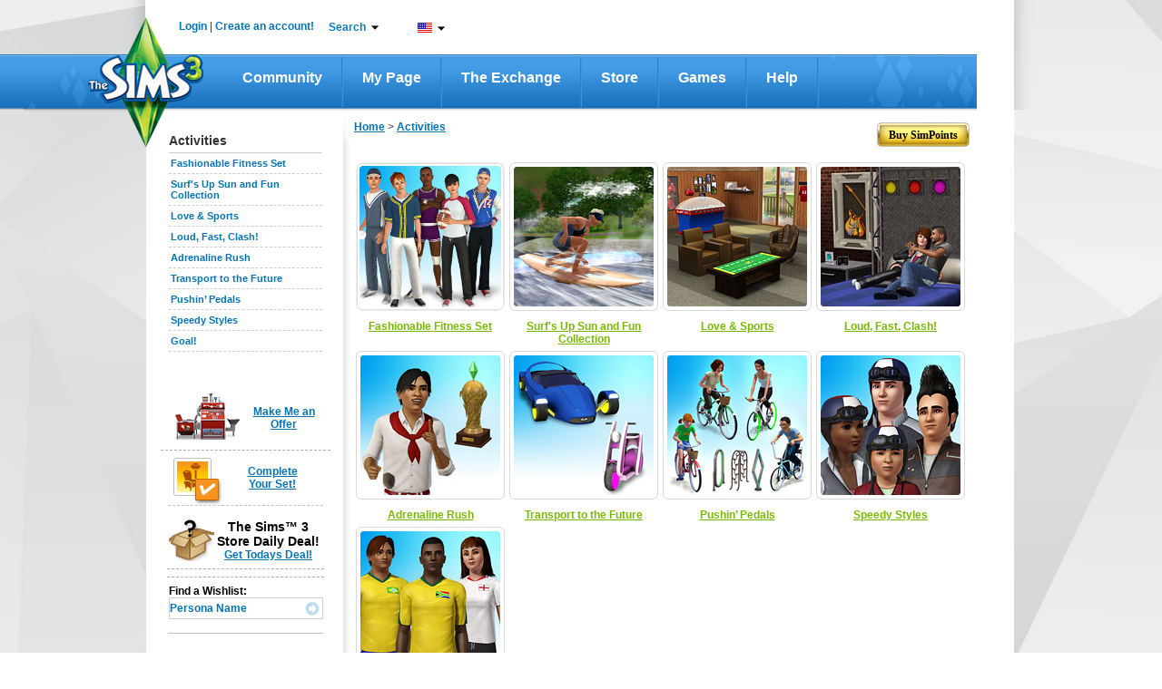

--- FILE ---
content_type: text/html;charset=UTF-8
request_url: https://store.thesims3.com/setsProductListing.html?catalogId=10143&categoryId=11488&scategoryId=12860&pcategoryId=12860
body_size: 182397
content:


















<!DOCTYPE html PUBLIC "-//W3C//DTD XHTML 1.0 Transitional//EN" "http://www.w3.org/TR/xhtml1/DTD/xhtml1-transitional.dtd">
<head>

<meta name="keywords"  content="Virtual goods, The Sims 3 Store, Sims 3 downloads, Sims 3 objects, Download Sims 3 Activities" />
<meta name="title" property="og:title" content="Activities - Store - The Sims™ 3" />
<meta name="description" property="og:description" content="Customize The Sims™ 3 with official items. Browse and shop for all your favorite Activities items." />



<title>

Activities - Store - The Sims™ 3</title>





















	
	
	
		
	




<link href="https://lvlt.store.thesims3.com/css/other/secure_style_01_ver936388.css" rel="stylesheet" type="text/css"/>
<link href="https://lvlt.store.thesims3.com/css/other/secure_style_02_ver936388.css" rel="stylesheet" type="text/css"/>

<link href="https://lvlt.store.thesims3.com/css/other/thickbox_ver936388.css" rel="stylesheet" type="text/css"/>
<link href="https://lvlt.store.thesims3.com/css/other/footerCss_ver936388.css" rel="stylesheet" type="text/css"/>
<!-- 
#HOSTNAME#ip-10-28-89-87.ec2.internal
 -->















<script type="text/javascript">
	window.isClickStreamEnabled = 'true';
</script>



        <script type="text/javascript">var sims3CookieDomain = '.thesims3.com';</script>
		<script type="text/javascript">var sims3Domain = "www.thesims3.com";</script>
		<script type="text/javascript">document.domain= 'thesims3.com';</script>
		<script language="javascript">AC_FL_RunContent = 0;</script>
		<script type="text/javascript"> 
			var csrf_token = 'e6f229594642bb69';		
		</script>
		<script language="javascript">window.personag = '';</script>
















	
       <script type="text/javascript" src="https://lvlt.store.thesims3.com/scripts/combined.js.h995183676.pack" charset="utf-8"></script>
	
	

<script type="text/javascript" src="https://lvlt.store.thesims3.com/jscript/jquery.simplemodal_ver936388.js"></script>
<script language="javascript" type="text/javascript" src="https://lvlt.store.thesims3.com/jscript/easing-home_ver936388.js"></script>
<script type="text/javascript" src="https://lvlt.store.thesims3.com/jscript/jquery.countdown_ver936388.js"></script>
<script type="text/javascript" src="https://lvlt.store.thesims3.com/jscript/jquery-ui-1.8.16.custom.min_ver936388.js"></script>
<!-- Google Analytics [Universal] Moved to GTM -->
<!-- End Google Analytics [Universal] -->



<!--[if lt IE 7.]>
	<script defer type="text/javascript" src="https://lvlt.store.thesims3.com/jscript/pngfix_ver936388.js"></script>
<![endif]-->
<script type="text/javascript">
	var tzo = new Date().getTimezoneOffset() / 60;
	setSims3Cookie("timezoneOffset", -tzo, 99999);
	
	$(document).ready(function(){
		var buyLink = getURLParamByName('buy');
		if(buyLink == null) {
			var buyNowLink = getURLParamByName('buyNow');
			if(buyNowLink!=null  && $('#ButtonSubmit')) {
				triggerClick('ButtonSubmit');
			}				
		}
		if(buyLink != null && $('#'+buyLink)) {
			triggerClick(buyLink);
		}
		
		addToFavoriteLink = getURLParamByName('addToFavoritesDiv');
		if(addToFavoriteLink != null && $('#'+addToFavoriteLink)) {
			triggerClick(addToFavoriteLink);
		}
		
		tryitDiv = getURLParamByName('tryitDiv');
		if(tryitDiv != null && $('#'+tryitDiv)) {
			triggerClick(tryitDiv);
		}
		
		redeem = getURLParamByName('redeem');
		if(redeem !=null && redeem=='code') {
			triggerClick('redeemCodeLink');
		}

		if(redeem !=null && redeem=='cashcard') {
			triggerClick('redeemCashCardLink');
		}
		
	 });
</script>


 


</head>
<body>














<script type="text/javascript">
var utag_data = {
		  userid : "", // Nucleus User ID
		  intcmp : "", // Internal Campaign
		  abtest : "" // A|B|n test information
		}
</script>

		    
<div class="ajaxTracker hideMe"></div>
<div id="layoutproto" class="hideMe">
	<div id="modalcontent"></div>
</div>
	<center>
		<div id="header">












<script language="javascript" type="text/javascript">var siteDomain = ".thesims3.com";</script>































































 


	
	
		
	



	
	
		
	



<script type="text/javascript">


jQuery(function() {

	var aSuggestCount = 7;	
	
jQuery("#headerSearchBox").autocomplete({
	
	
	
    source: function(req, response) {
    	 var pCategory = jQuery('#storeCategory option:selected').val();
         if(pCategory ==""){
      	   pCategory = "all";
         }
         
        var url = 'https://store.thesims3.com/searchAutoSuggetions.html?pCategory='+pCategory
        		 
     	if(document.location.protocol =='https:'){
    		url = url.replace("http:","https:");
    	}
        
         
        if(typeof window.localStore == 'undefined'){
               window.localStore = new Object();    
        }
        if(typeof window.localStore[pCategory] != 'undefined'){
        	var re = jQuery.ui.autocomplete.escapeRegex(req.term);
        	var results = jQuery.grep(window.localStore[pCategory], function(item){
        		 return matches(re, item.label);
	            });
               response(results.slice(0, aSuggestCount));
        }else{
        	jQuery.ajax({
                        url:url,
                        jsonpCallback: 'jsonCallback',
                        contentType: "application/json",
                        dataType: 'jsonp',
                        delay:200,
                        success: function( data ) {
                              window.localStore[pCategory] = data.resultset;
                          	  var re = jQuery.ui.autocomplete.escapeRegex(req.term);
                              var results = jQuery.grep(data.resultset, function(item){
                            	  return matches(re, item.label);
              	            });
                              response(results.slice(0, aSuggestCount));
                            }
                        });               
        }
    },
	select:function(event,ui){
	  var labelText=jQuery("<div/>").html(ui.item.label).text();
	  ui.item.value=labelText;
	  return labelText;
    }
       });

function matches(input, firstValue)
{
	 var splitFirstVal=firstValue.split(" ");
	  var found=false; 
	  for(k=0;k<splitFirstVal.length;k++){
	  	if(splitFirstVal[k].toLowerCase().indexOf(input.toLowerCase())==0){
	  		found=true;
	  		break;
	  	}
	  }
	  return found;
}

jQuery.ui.autocomplete.prototype._renderItem = function( ul, item){
  var term = this.term.split(' ').join('|');
  var re = new RegExp("(\\b"+term+")",'gi');
  var t = item.label.replace(re,"<b>$1</b>");
  return jQuery( "<li></li>" )
     .data( "item.autocomplete", item )
     .append( "<a class='arrowSearchIconHolder'><span class='arrowSearchOptionText'>" + t +"</span><div onclick='directProductLink(\""+simsStoreUrl+item.link+"\")' class='arrowSearchIcon arrowSearchIconDisable' title='Detailed View'></div>"+ "</a>" )
     .appendTo( ul );
};

jQuery("#headerSearchBox").autocomplete("disable");
jQuery("#storeCategory").hide();
});


var simsLoginUrl="https://www.thesims3.com/login.html";
var simsStoreUrl="https://store.thesims3.com";
var sims3Url="https://www.thesims3.com/";
var secureSims3URL ="https://www.thesims3.com/";
var sims3CDNUrlPrefix = "https://lvlt.thesims3.com/";
function trim(str){
    return str.replace(/^\s+/, '').replace(/\s+$/, '')
}
function getCookie(name){  /*intentionally not using the cookie from main.js for shared header story*/
	var nameEQ = name + "=";
	var ca = document.cookie.split(';');
	for(var i=0;i < ca.length;i++){
		var c = ca[i];
		while (c.charAt(0)==' ') c = c.substring(1,c.length);
		if (c.indexOf(nameEQ) == 0) return c.substring(nameEQ.length,c.length);
	}
	return null;
  }

function directProductLink(link){
  window.open(link, '_blank');
}

function generateUrl(urlpath){
	 var persona='';
     var idx=urlpath.indexOf('#(persona)');
     var loc=urlpath.substr(0,idx)+persona+urlpath.substring(idx+10);
     return loc;
}


function taketoForum(target){
    var url='https://forum.thesims3.com/jforum/forums/list.page';
    if (getCookie("forumKey")){
        url=url+"?"+"key="+getCookie("forumKey");
    }
    url = url + "?rnd="+Math.random();
    window.open(url,target);
}

function customLoginAndAction(){
    var persona='';
    if (persona){
       document.location = 'http://mypage.thesims3.com'+'/mypage/'+persona;
    }else{
        // redirect return path to MyPage
        var redirectionUrl = "redirect=redirectToMypage";

        simsCommonLogin(redirectionUrl);
    }
}

function simsPopupClose()
{
	parent.jQuery.modal.close();
}

function takeToStoreMyAccount() {
    var target="_self";
    var url = 'http://store.thesims3.com'+'/myAccount.html';   
    window.open(url, target);	
}

function takeToAboutStore(target) {
    var url = 'http://store.thesims3.com'+'/aboutStore.html';   
    window.open(url, target);	
}
function takeToDailyDeals(target) { 
    var url = 'http://store.thesims3.com'+'/dailyDeal.html';   
    window.open(url, target);	
}
function takeToRiverview(target) {  
    var url = 'http://store.thesims3.com'+'/riverview'; 
    window.open(url, target);	
}
function takeTowaystoPay(target) {   
    var url = 'http://store.thesims3.com'+'/waystoPay.html'; 
    window.open(url, target);	
}
function takeToShopMode(target) { 
    var url = 'http://store.thesims3.com'+'/shopMode.html'; 
    window.open(url, target);	
}
function takeToLearnAboutPremiumContent(target)
{
    var url = 'http://store.thesims3.com'+'/learnAboutPremiumContent.html';   
    window.open(url, target);	
}
function takeToXRoadsFriends() {
    var target="_self";
    var persona='';
    var url = 'http://mypage.thesims3.com'+'/friendslist.html?screenName='+persona;   
    window.open(url, target);	
}

function takeToXRoadsBadges() {
    var target="_self";
    var persona='';
    var url = 'http://mypage.thesims3.com'+'/badges.html?screenName='+persona;
    window.open(url, target);	
}
function takeToXRoadsPrivacySettings() {
    var target="_self";
    var url = 'http://mypage.thesims3.com'+'/privacySettings.html';   
    window.open(url, target);	
}
function takeToXRoadsMyProfile() {
    var target="_self";
    var url = 'http://mypage.thesims3.com'+'/myProfile.html';
    window.open(url, target);
}

function takeToTS3GameRegistration() {
    var target="_self";
    var url = 'https://www.thesims3.com/registeragame.html';
    window.open(url, target);
}
function selectLanguage(url){
	if(document.location.protocol =='https:'){
		url = url.replace("http:","https:");
	}
	var languageUrl =url+'&responseType=json&callback=selectLanguageCallBack';	
	scriptLoading(languageUrl);
}

function selectLanguageCallBack(){	
	var browserUrl = window.location.href
	if(browserUrl.indexOf("execution=")!=-1){
		//TO handle spring webflow cache DT-128353
		browserUrl=browserUrl.replace("execution=","executionNew=");
	}
	window.location = browserUrl;
	
}

function scriptLoading(url)
{
   var head= document.getElementsByTagName('head')[0];
   var script= document.createElement('script');
   script.type= 'text/javascript';
   script.src= url;
   script.charset = 'utf-8';
   head.insertBefore( script, head.firstChild );
   script.onload = script.onreadystatechange = function() {
	   if(!this.readyState ||  this.readyState == "loaded" || this.readyState == "complete") {
		// Handle memory leak in IE
		   script.onload = script.onreadystatechange = null;
		   if ( head && script.parentNode ) {
			   head.removeChild( script );
		   }
	   }
   }
}

</script>
<!--[if IE 9]>
<style>
 .mainLevelMenu{height:21px !important;}
</style>
<![endif]-->
<style type="text/css">
.ui-autocomplete li a span.arrowSearchOptionText{display:inline-block; width:260px;color:#636363; font-family:Arial,sans-serif,Verdana; font-size:12px;}
.ui-autocomplete li a.ui-state-hover span.arrowSearchOptionText{color:#ffffff; font-family:Arial,sans-serif,Verdana; font-size:12px;}
.ui-autocomplete li a{cursor:default !important; padding:5px 7px 7px !important;}
.ui-menu .ui-menu-item a {position:relative;}
.arrowSearchIconDisable{display:none;}
.arrowSearchIcon {background:url('/images/header/white-arrow_ver936441.png') no-repeat scroll 50% 50%; bottom:35%; position:absolute; right:10px; width:13px;height:12px;float:right;margin-top:0px;cursor:pointer;}
.arrowSearchIconHolder.ui-state-hover .arrowSearchIconDisable{display:inline-block}
.arrowSearchIconHolder.ui-state-hover .arrowSearchIcon:hover{background:url('/images/header/darkgreen-arrow_ver936441.png') no-repeat scroll 50% 50%;}

.nc1{color:#000 !important;}
.simpointlink-header{font-family:Arial, sans-serif !important;font-size: 12px !important;font-weight: bold !important;color:#057BBA !important;cursor:pointer!important;}
.simpointlink-header:hover{font-family:Arial, sans-serif !important;font-size: 12px !important;font-weight: bold !important;color:#057BBA !important;cursor:pointer!important;}
.nc2{color:#6c6d6d !important;}
.nc3{color:#057bba !important;}
.nounderlne{text-decoration:none!important;}
.new-nav{padding:0px;margin:0px;float:left; position: relative;}

.new-nav li.first-lvl-li{list-style:none;zoom: 1;float:left;background:url('https://www.thesims3.com/images/header-new/menu-devider_ver936441.png') no-repeat scroll right 3px transparent;margin-top:1px;}
li.first-lvl-li a.first-lvl-lnk{display: block;font-size:16px;font-family:'Trebuchet MS',Arial, sans-serif !important;text-decoration:none;color:#fff!important;font-weight:bold;Text-transform:capitalize;padding:21px 25px 23px 25px;float:left;}
li.first-lvl-li a.first-lvl-lnk:hover{background:url('https://www.thesims3.com/images/header-new/main-nav-hover_ver936441.png') repeat-x;}
.hovernavmenu{background:url('https://www.thesims3.com/images/header-new/main-nav-hover_ver936441.png');}
.first-lvl-nav-wrpr{z-index:10;}
.rght-shdw{padding-right:9px;float:left;background:url('https://www.thesims3.com/images/header-new/navbar-right-gradient_ver936441.png') repeat-y right top; }
ul.new-nav ul{visibility: hidden; position: absolute; top: 100%; left: -1px; } 
ul.new-nav ul ul 					{ left: 100%; top: 0; }
ul.new-nav li:hover > ul 			{ visibility: visible; }
ul.new-nav                         { position: relative; }
ul.new-nav li a                    { display: block;  }
ul.new-nav li:last-child a         { border-right: none; } /* Doesn't work in IE */
ul.new-nav li:hover                {  position: relative; }
ul.new-nav ul 						{  visibility: hidden; position: absolute; top: 100%; left: 0; }                         /* IE 6 & 7 Needs Inline Block */
ul.new-nav ul li a					{ border-right: none;  display: inline-block; } 

ul.new-nav ul ul 					{ left: 100%; top: 0; }
ul.new-nav li:hover > ul 			{ visibility: visible; }
.first-lvl-nav-wrpr ul{margin:0px;padding:0px;float:left;}
.first-lvl-nav-wrpr ul li.second-lvl-li{list-style:none;float:left;clear:both;border-bottom:1px solid #ebebeb;width:100%;background:#fff;border-left:1px solid #ebebeb;*width:150px !important;}
.rght-crnr{float:left;background:url('https://www.thesims3.com/images/header-new/navbar-btm-right_ver936441.png') no-repeat right !important; width:6%;height:11px;}
.mdle-crnr{float:left;background:url('https://www.thesims3.com/images/header-new/navbar-btm-center_ver936441.png') repeat-x !important; width:93%;height:13px;}
.btmshdwwrpr, .shdw-wrpr{float:left;width:100%;*width:160px !important;}
.left-crnr{border-left: 1px solid #EBEBEB;float:left;height:5px;}
.second-lvl-arrw{background:url('https://www.thesims3.com/images/header-new/new-nav-arrow_ver936441.png') no-repeat scroll 96% 50% #FFFFFF !important;}
.first-lvl-nav-wrpr ul li.second-lvl-li a.second-lvl-lnk{margin-right:8px;padding:7px 10px;float:left;font-size:12px;font-family:Arial !important;text-decoration:none;color:#000!important;font-weight:bold;Text-transform:capitalize;white-space:nowrap;text-align:left;width:100% !important;*white-space:normal;}
.first-lvl-nav-wrpr ul li.second-lvl-li a.second-lvl-lnk:hover, .thirdlevel li a:hover{color:#057bba!important;}
.thirdlevel{list-style:none;z-index:-1;top:0px;}
.thirdlevel li{list-style:none;float:left;clear:both;border-top:1px solid #ebebeb;width:100%;background:#fff;border-left:1px solid #ebebeb;}
.thirdlevel .shdw-wrpr .btmshdwwrpr{*width:180px!important;}
.thirdlevel li a{padding:10px;float:left;font-size:12px;font-family:Arial !important;text-decoration:none;color:#000!important;font-weight:bold;Text-transform:capitalize;white-space:nowrap;text-align:left;*width:150px;*white-space:normal !important;}
a.blueTxtBold:link, a.blueTxtBold:active, a.blueTxtBold:visited, a.blueTxtBold:hover {color: #0473B2 !important;font-family: 'Trebuchet MS',Arial,sans-serif;font-size: 12px;font-weight: bold !important;}
.hideme{display:none;}
.AT-flag{float:left;width:16px;height:11px;background:url('https://www.thesims3.com/images/flags/flags_ver936441.png') 0 0 transparent;}
.AU-flag{float:left;width:16px;height:11px;background:url('https://www.thesims3.com/images/flags/flags_ver936441.png') 0 -12px transparent;}
.BE-flag{float:left;width:16px;height:11px;background:url('https://www.thesims3.com/images/flags/flags_ver936441.png') 0 -24px transparent;}
.BR-flag{float:left;width:16px;height:11px;background:url('https://www.thesims3.com/images/flags/flags_ver936441.png') 0 -36px transparent;}
.CA-flag{float:left;width:16px;height:11px;background:url('https://www.thesims3.com/images/flags/flags_ver936441.png') 0 -48px transparent;}
.CH-flag{float:left;width:16px;height:11px;background:url('https://www.thesims3.com/images/flags/flags_ver936441.png') 0 -60px transparent;}
.CN-flag{float:left;width:16px;height:11px;background:url('https://www.thesims3.com/images/flags/flags_ver936441.png') 0 -72px transparent;}
.CZ-flag{float:left;width:16px;height:11px;background:url('https://www.thesims3.com/images/flags/flags_ver936441.png') 0 -84px transparent;}
.DE-flag{float:left;width:16px;height:11px;background:url('https://www.thesims3.com/images/flags/flags_ver936441.png') 0 -96px transparent;}
.DK-flag{float:left;width:16px;height:11px;background:url('https://www.thesims3.com/images/flags/flags_ver936441.png') 0 -108px transparent;}
.ES-flag{float:left;width:16px;height:11px;background:url('https://www.thesims3.com/images/flags/flags_ver936441.png') 0 -120px transparent;}
.FI-flag{float:left;width:16px;height:11px;background:url('https://www.thesims3.com/images/flags/flags_ver936441.png') 0 -132px transparent;}
.FR-flag{float:left;width:16px;height:11px;background:url('https://www.thesims3.com/images/flags/flags_ver936441.png') 0 -144px transparent;}
.GB-flag{float:left;width:16px;height:11px;background:url('https://www.thesims3.com/images/flags/flags_ver936441.png') 0 -156px transparent;}
.GR-flag{float:left;width:16px;height:11px;background:url('https://www.thesims3.com/images/flags/flags_ver936441.png') 0 -168px transparent;}
.HK-flag{float:left;width:16px;height:11px;background:url('https://www.thesims3.com/images/flags/flags_ver936441.png') 0 -180px transparent;}
.HU-flag{float:left;width:16px;height:11px;background:url('https://www.thesims3.com/images/flags/flags_ver936441.png') 0 -192px transparent;}
.IE-flag{float:left;width:16px;height:11px;background:url('https://www.thesims3.com/images/flags/flags_ver936441.png') 0 -204px transparent;}
.IT-flag{float:left;width:16px;height:11px;background:url('https://www.thesims3.com/images/flags/flags_ver936441.png') 0 -216px transparent;}
.JP-flag{float:left;width:16px;height:11px;background:url('https://www.thesims3.com/images/flags/flags_ver936441.png') 0 -228px transparent;}
.KR-flag{float:left;width:16px;height:11px;background:url('https://www.thesims3.com/images/flags/flags_ver936441.png') 0 -240px transparent;}
.MX-flag{float:left;width:16px;height:11px;background:url('https://www.thesims3.com/images/flags/flags_ver936441.png') 0 -252px transparent;}
.NL-flag{float:left;width:16px;height:11px;background:url('https://www.thesims3.com/images/flags/flags_ver936441.png') 0 -264px transparent;}
.NO-flag{float:left;width:16px;height:11px;background:url('https://www.thesims3.com/images/flags/flags_ver936441.png') 0 -276px transparent;}
.NZ-flag{float:left;width:16px;height:11px;background:url('https://www.thesims3.com/images/flags/flags_ver936441.png') 0 -288px transparent;}
.PL-flag{float:left;width:16px;height:11px;background:url('https://www.thesims3.com/images/flags/flags_ver936441.png') 0 -300px transparent;}
.RU-flag{float:left;width:16px;height:11px;background:url('https://www.thesims3.com/images/flags/flags_ver936441.png') 0 -312px transparent;}
.SE-flag{float:left;width:16px;height:11px;background:url('https://www.thesims3.com/images/flags/flags_ver936441.png') 0 -324px transparent;}
.PT-flag{float:left;width:16px;height:11px;background:url('https://www.thesims3.com/images/flags/flags_ver936441.png') 0 -336px transparent;}
.SG-flag{float:left;width:16px;height:11px;background:url('https://www.thesims3.com/images/flags/flags_ver936441.png') 0 -348px transparent;}
.SK-flag{float:left;width:16px;height:11px;background:url('https://www.thesims3.com/images/flags/flags_ver936441.png') 0 -360px transparent;}
.TH-flag{float:left;width:16px;height:11px;background:url('https://www.thesims3.com/images/flags/flags_ver936441.png') 0 -372px transparent;}
.TW-flag{float:left;width:16px;height:11px;background:url('https://www.thesims3.com/images/flags/flags_ver936441.png') 0 -384px transparent;}
.US-flag{float:left;width:16px;height:11px;background:url('https://www.thesims3.com/images/flags/flags_ver936441.png') 0 -396px transparent;}
.ZA-flag{float:left;width:16px;height:11px;background:url('https://www.thesims3.com/images/flags/flags_ver936441.png') 0 -408px transparent;}
.hoverUline{text-decoration:none!important;}
.cntry-list-mdle ul li label{ margin: 12px 5px 0 1px \0/;*margin: 12px 5px 0 1px;margin: 12px 5px 0 1px;}
.hoverUline:hover{text-decoration:underline!important;}
.topicons-wrpr{list-style:none;margin:0px!important;padding:0px;}
.mail-notify-top{background:url('https://www.thesims3.com/images/header-new/mail-header-icon_ver936441.png')   no-repeat scroll left top transparent; padding-left:21px;height:27px; }
.frnds-notify-top{background:url('https://www.thesims3.com/images/header-new/friends-header-icon_ver936441.png')  no-repeat scroll left top transparent; padding-left:20px;height:27px; }
.cart-notify-top{background:url('https://www.thesims3.com/images/header-new/shoppingcart-header-icon_ver936441.png')  no-repeat scroll left top transparent; padding-left:24px;height:27px; }
.giftmsg-notify-top{background:url('https://www.thesims3.com/images/launcher/giftIcon_ver936441.png')  no-repeat scroll 0 5px transparent; padding-left:28px;height:27px; }
.topicons-wrpr li{float:left;margin-left:20px;margin-top:1px;width:18px;cursor:pointer;position:relative;top:-5px;line-height:23px;font-weight:bold!important;}
#eaBalanceSection{font-size:12px!important;}
#eaBalance, .topicons-wrpr li{font-weight:bold !important;}
.topicons-wrpr li:hover{text-decoration:underline;}
#footer a:hover{text-decoration:underline !important;}
.footlinkcontainer a:hover{text-decoration:underline !important;}
.mgnT25{margin-top:25px!important;}
.advncdsrch:hover{color: #78B802 !important;}
.myaccnt-items{margin:0px;padding:0px;list-style:none;}
.myaccnt-items li{margin-left:6px;border-bottom: 1px solid #EBEBEB; float:left;margin-bottom:8px;width:116px;padding-left:13px;text-align:left;}
.myaccnt-drpdwn-wrpr{position:absolute;width:145px;margin-top:5px;margin-left:-21px;*left:-5px !important;}
.myacct-drpdwn-top{float:left;width:145px;height:12px;background:url('https://www.thesims3.com/images/header/account-dropdwn-top_ver936441.png') no-repeat;}
.myacct-drpdwn-mddle{float:left;width:145px;background:url('https://www.thesims3.com/images/header/account-dropdwn-mddle_ver936441.png') repeat-y;padding-top:15px;}
.myacct-drpdwn-btm{float:left;width:145px;height:14px;background:url('https://www.thesims3.com/images/header/account-dropdwn-btm_ver936441.png') no-repeat;}
.lnks-top{color:#057bba !important;position:relative;background:url('https://www.thesims3.com/images/header/header-dwnarrw_ver936441.jpg') no-repeat;padding-right:15px;background-position:right;cursor:pointer;z-index:5;}
.ArB11{font-family:arial !important;font-size:12px !important;font-weight:bold !important;text-decoration:none!important}
.myaccnt-items li a{text-decoration:none!important;font-family:arial !important;font-size:12px !important;font-weight:bold !important;float:left;color:#000;padding-bottom:5px;}
.myaccnt-items li a:hover{color:#78b802;}
#loginspan, #logoutspan{float:left;margin-left:-8px;margin-top:-1px;*position:relative;}

#loginspan a{text-decoration:none!important;}
.bottomlinegray{float:left; width:183px;height:1px; border-bottom:1px solid #ebebeb;margin-bottom:10px;margin-left:-12px;}
.serach-drpdwn-wrpr{float:left;width:200px;position:absolute;*left:0px;}
.serach-drpdwn-top{float:left;width:195px;height:40px;background:url('https://www.thesims3.com/images/header/search-dropdwn-top_ver936441.png') no-repeat;}
.serach-drpdwn-mddle{float:left;width:195px;background:url('https://www.thesims3.com/images/header/search-dropdwn-mddle_ver936441.png') repeat-y;padding-top:5px;padding-left:15px;}
.serach-drpdwn-btm{float:left;width:195px;height:18px;background:url('https://www.thesims3.com/images/header/search-dropdwn-btm_ver936441.png') no-repeat;}
.srch-catgry{float:left;width:160px;color:#78b802;}
.srch-txtbx-wrpr{width:158px; float:left; border:1px solid #cccccc;margin-top:10px;height:21px;color:#78b802; margin-bottom:10px;}
.srch-txtbx-wrpr input{border:0px;color:#78b802;width:130px;float:left;margin-top:2px;margin-left:-1px;padding-left:4px;border-left:1px solid #ccc;}

.lang-drpdwn-wrpr{float:left;width:115px;position:absolute;*left:0px;}
.lang-drpdwn-top{float:left;width:115px;height:38px;background:url('https://www.thesims3.com/images/header/lan-dropdwn-top_ver936441.png') no-repeat;}
.lang-drpdwn-mddle{float:left;width:115px;background:url('https://www.thesims3.com/images/header/lan-dropdwn-mddle_ver936441.png') repeat-y;padding-left:8px;}
.lang-drpdwn-btm{float:left;width:115px;height:21px;background:url('https://www.thesims3.com/images/header/lan-dropdwn-btm_ver936441.png') no-repeat;}
.lang-list{padding:0px;list-style:none;display:block;text-align:left;margin-top:-7px;*margin-left:0px;}
.lang-list li{float:left;width:88px;padding-left:10px;position:relative;border-bottom: 1px solid #EBEBEB;}
.lang-list li a{text-decoration:none;color:#000;padding:10px 0px;float:left;width:92%;background:url('https://www.thesims3.com/images/header/language-right-arrw_ver936441.png') no-repeat;background-position:right;text-transform:capitalize}
.cntry-list-mdle ul li a{background:none;width:78%;}
.lang-list li a:hover, .cntry-list-mdle ul li a:hover, .grnTxt, .myacct-lnk:hover {color:#78b802 !important;}
.blueTxt{color:#0473B2 !important;}
.cntry-list-wrpr{float:left;width:142px;position:absolute;left:98px;z-index:-2;top:-7px;}
.cntry-list-top{float:left;width:142px;height:9px;background:url('https://www.thesims3.com/images/header/lan-submenu-top_ver936441.png') no-repeat;}
.cntry-list-mdle{float:left;width:142px;background:url('https://www.thesims3.com/images/header/lan-submenu-mddle_ver936441.png') repeat-y;margin-top:-2px;}
.cntry-list-btm{float:left;width:142px;height:15px;background:url('https://www.thesims3.com/images/header/lan-submenu-btm_ver936441.png') no-repeat;}
.cntry-list-mdle ul{margin:0px;padding:0px;list-style:none;}
.cntry-list-mdle ul li{float:left;width:114px;padding:0px 10px;}
.cntry-list-mdle ul li a{text-decoration:none;color:#000;}
.cntry-list-mdle ul li img{float:left;margin:10px 0px;margin-right:5px;}
.search-btn{float:right;margin-top:3px;width:16px;height:16px;background:url('https://www.thesims3.com/images/header/search-icon_ver936441.png') no-repeat;}
.top-wrpr{display:block;margin:auto;height:18px;width:876px;position:relative;z-index:15!important;padding-top:23px;padding-bottom:18px;}
.mgnB5{margin-bottom:5px;}
.mgnL10{margin-left:10px;}
.mgnL16{margin-left:16px;}
.mgnL18{margin-left:18px;}
.mgnL13{margin-left:13px;}
.mgnL20{margin-left:20px;}
.wdth240px{width:15%;}
.marginT10{margin-top:10px;}
.ui-autocomplete{list-style:none;background:#fff; padding:0; margin:-2px 0 0 ; font-family:Arial, sans-serif, Verdana; font-size:12px;border:1px solid #91c532; max-width:300px !important;min-width:158px !important;}
.ui-autocomplete li a{display:block;padding:5px 7px; cursor:pointer; color:#636363;text-decoration:none}
.ui-autocomplete li a.ui-state-hover{background:#91c532;color:#fff;text-decoration:none}
.ui-autocomplete-loading {background:url('https://www.thesims3.com/images/header/ui-anim_basic_16x16_ver936441.gif')  right center no-repeat;}
.esrblogo{margin-top:-6px;float:left;}
#transparentBgMiddle{*overflow:hidden;}
.footer-alfresco-wrpr{float:left;width:959px;background:url('https://www.thesims3.com/images/header/footer-bg-alfresco_ver936441.jpg') repeat-x;margin-top:-65px;position:relative;padding-top:25px;padding-bottom:20px;margin-left:12px;}
.footer-alfresco-wrp-headr, .footer-alfresco-wrp-headr a{font-family:trebuchet MS;font-size:18px;font-weight:bold;color:#78b802 !important;margin-bottom:8px;margin-top:18px;text-align:left;text-decoration:none!important;}
.footer-alfresco-sublinks a{color:#057bba !important;font-family:trebuchet MS !important;font-size:15px !important;text-decoration:none !important;font-weight:normal !important;text-align:left !important;}
.footer-alfresco-sublinks a:hover, .footer-alfresco-sublinks a:hover{text-decoration:underline !important;}
.footer-alfresco-sublinks{margin-bottom:8px;padding-left:0px;text-align:left;float:left;width:100%;}
.footer-alfresco-links-divider{float:left;width:45px;position:relative;}
.footer-alfresco-links-divider img{position:absolute;top:42%;left:23%;}
.footer-alfresco-links{padding-left:20px;}
.footer-jsp-wrpr{float:left; width:959px;height:199px;background:url('https://www.thesims3.com/images/header/footer-jsp-bg_ver936441.jpg') repeat-x;margin-left:12px;}
.logofootercontainer{width:100%!important; height:51px !important;margin-left:0px!important;padding-top:20px;margin-bottom:7px!important;}
.copy-rght-wrpr{float:left; width:auto;padding-left:25px;}
.copy-rght-txt{font-family:arial;font-size:12px;font-weight:bold;color:#fff;text-align:left;margin-top:2px!important;}
.copyrght-wrpr{margin-right:32px;margin-top:-10px;position:relative;float:right;}
.footlinkcontainer a, f.ootlinkcontainer a:visited{font-family:arial;font-size:11px;font-weight:bold;color:#8ec9fa !important; text-decoration:none!important;background:url('https://www.thesims3.com/images/header/small-seperator_ver936441.png') no-repeat;padding-right:13px;padding-left:5px;background-position:right;line-height:28px;}
.footer-alfresco-links img{width:17px !important; height:17px!important;float:left;margin-right:4px;}
.advncdsrch{color:#000!important;text-transform:capitalize;}
#footer p{margin:0px;}
.ui-menu-item{float:left;width:100%;}
.ui-autocomplete{float:left;}
.logo-footer-container{
text-align:center;


	padding-left:95px;



}
.foot_medvl_logo{
position:relative;
top:-30px;


	left:-20px;



}
.foot_cnsle_logo{
position:relative;
top:-30px;
margin:0px 15px;


	left:-20px;



}
.foot_scial_logo{
position:relative;
top:-30px;


	left:-40px;



}

.space-footer-lnks{float:left;width:100%;height:12px;}
.copyrght-wrpr a:first-child{margin-right:13px;float:left;}
.ealogolinkcontainer a img{ float: left;    height: 90px; *height: 90px;    margin-left: 45%;POSITION:RELATIVE;Z-INDEX:3;}
.ealogolinkcontainer{*height:90px; *width:100%;}
.languageselector{margin-top:-10px;}
.logofootercontainer{height:100px !important;width:93%;margin-left:4%;margin-top:10px;}
.trustecertication{width:190px; height:190px;}
.simslogocontainerfooter{width:455px;height:190px;margin-left:34px;*margin-left:28px;*width:459px;}
.esrbfootr{width:230px; height:190px;position:relative; left:-15px;*left:-12px;}
.wdth100per{width:100%;}
.ienotfication{position:absolute;width:991px;left:-7%;top:-1px;z-index:10000;}
.ienotfication-top{background:url('https://www.thesims3.com/images/header/browsernotification-top_ver936441.png') repeat-y;width:991px;float:left;min-height:35px;position:relative;}
.ienotfication-alrt{left: 15px;position: absolute;top: 25px;}
.ienotfication-txt{margin-left: 45px;float:left;margin-top: 23px;width:910px;font-family:Arial, sans-serif !important;font-size: 14px !important;font-weight: normal !important;}
.ienotfication-txt a{font-family:Arial, sans-serif !important;font-size: 14px !important;font-weight: normal !important;color:#cc1111 !important;}
.ienotfication-lnk{position: absolute;right: 28px;top: 2px;font-family:Arial, sans-serif !important;font-size: 11px !important;font-weight: normal !important;color:#cc1111 !important;}
.ienotfication-close{ position: absolute;right: 12px;top: 5px;}
.ienotfication-btm{height:16px;width:991px;background:url('https://www.thesims3.com/images/header/browsernotification-bottom_ver936441.png');float:left;}
.fL,.flt-left {float: left;}
.fR {float: right;}
.clear{clear:both;}
.footerRightMostLogo{ text-align:center;	float:left ;}
.ovl-hidden{overflow:hidden;}
.trustecertication img{margin-top:10px;}
.foot_medvl_logo{position:relative;top:-20px !important;	left:-20px ;}
.foot_cnsle_logo{position:relative;top:-20px !important;	left:-10px; *left:-6px;}
.foot_scial_logo{position:relative;top:-20px !important;left:-20px;	left:-40px;}
#footer {height: 60px;position: absolute;    width: 978px; margin: -25px auto 0;}
.marginTopN80{margin-top:-80px;}
.marginTopN100{margin-top:-100px;}
.relative{position:relative}
.wdth180{width:180px;}
.footlinkcontainer{

	
		margin-top:0px !important;
	
	

}
.header{
	/* start additional font styles */
	font-family:'Trebuchet MS',Arial, sans-serif;
	font-size:12px;
	text-align:left;
	/* end additional font styles */
	
	
		
		
			height:65px;
		
	
		z-index:5;width:100%;*position:relative;}
	.headerblue{background:url('https://www.thesims3.com/images/header-new/new-nav-bg_ver936441.png');position:relative; background-repeat:repeat-x; width:29%; height:62px; position:relative;}
	.navbarwrpr{display:block;height:60px;position:relative;top:-62px;width:871px;margin:auto;z-index:1;}
.global_nav{background:url('https://www.thesims3.com/images/header-new/new-nav-main-bg_ver936441.png');position:relative;	z-index:5; background-repeat:repeat-x; float:right; display:block; margin:auto; float:right; width:1050px; height:67px; *margin-left:-230px!important;}	
.global_nav #promobuttonbox{	position:absolute;	top:53px;	right:80px;}
#logo{float:left;width:150px;height:150px;margin-left:69px;position:relative;top:-41px;z-index:1;}


	a:link{		color:#0473b2;	}
	a:visited{		color:#0473b2;	}
/* start header styles from web_style */
#global_nav{	width:1050px;	margin:0 auto;	position:relative;	background:url('https://www.thesims3.com/images/header-new/new-nav-main-bg_ver936441.png') no-repeat 100% 0%;}
#global_nav #logo{	margin-left:105px;width:140px;float:left;}

.titleStyle{   font-weight:bold;   color:#333333;   padding:0px 0px 3px 18px;}
.titleSubStyle{border-top:1px dotted #ffffff;width:160px;padding:3px 0px 0px 3px;margin-left:-3px;}
input.searchbtn{
	
		
		
			background:url('https://www.thesims3.com/images/search_button_new_ver936441.png') no-repeat;
		
	
	border:0px;	width:22px;	height:22px;cursor:pointer;	vertical-align:middle;}
input.searchbtn_dis{border:0px;width:22px;height:22px;cursor:default;vertical-align:middle;
	
		
		
			background:url('https://www.thesims3.com/images/search_button_new_dis_ver936441.png') no-repeat;
		
	
}
span.search_bdr{ border:1px solid #ccc; padding-bottom:3px; *padding-bottom:0px; background:#fff;}



</style>

<div class="top-wrpr">
<div class="ienotfication" style="display:none;">
<div class="ienotfication-top">
<img class="ienotfication-alrt" src="https://www.thesims3.com/images/header/browsernotification-alrt_ver936441.png" width="24" height="25" border="0"/>

<label class="ienotfication-txt">Your browser is out of date and may not be showing all site features. For the best website experience <a href="https://www.thesims3.com/gettingstarted/browserupgrade" target="'_blank'">please update to the latest version</a> of your browser.</label>
<a class="ienotfication-lnk" href="#">Don&#39;t show this message again</a>
<a href="Javascript:void(0);" class="ienotfication-close"><img src="https://www.thesims3.com/images/header/browsernotification-close_ver936441.png" width="9" height="12" border="0"/></a>
</div>
<div class="ienotfication-btm"></div>
</div>
<script>
var uagent = navigator.userAgent;
var n=uagent.match(/Trident/g);
if(n == null){
if(jQuery.browser.msie&&parseInt(jQuery.browser.version)<8){(function(e,t,n){function r(e){return e}function i(e){return decodeURIComponent(e.replace(s," "))}var s=/\+/g;var o=e.cookie=function(s,u,a){if(u!==n){a=e.extend({},o.defaults,a);if(u===null){a.expires=-1}if(typeof a.expires==="number"){var f=a.expires,l=a.expires=new Date;l.setDate(l.getDate()+f)}u=o.json?JSON.stringify(u):String(u);return t.cookie=[encodeURIComponent(s),"=",o.raw?u:encodeURIComponent(u),a.expires?"; expires="+a.expires.toUTCString():"",a.path?"; path="+a.path:"",a.domain?"; domain="+a.domain:"",a.secure?"; secure":""].join("")}var c=o.raw?r:i;var h=t.cookie.split("; ");for(var p=0,d=h.length;p<d;p++){var v=h[p].split("=");if(c(v.shift())===s){var m=c(v.join("="));return o.json?JSON.parse(m):m}}return null};o.defaults={};e.removeCookie=function(t,n){if(e.cookie(t)!==null){e.cookie(t,null,n);return true}return false}})(jQuery,document);if(jQuery.cookie("ienotification")==null){jQuery(".ienotfication").fadeIn("slow");var timer=setInterval(function(){jQuery(".ienotfication").fadeToggle("slow")},50000)}else{jQuery(".ienotfication").hide()}jQuery(".ienotfication-lnk").live("click",function(){jQuery(function(){var e="ienotification";jQuery.cookie(e,"test",{expires:1});jQuery(".ienotfication").fadeOut("slow");clearInterval(timer)})});jQuery(".ienotfication-close").live("click",function(){jQuery(this).closest(".ienotfication").fadeOut("slow");clearInterval(timer)})}}
</script>
















<script type="text/javascript">
    //var simsLogoutUrl='https://www.thesims3.com/logout.html';
    var siteUrlHost = window.location.hostname;
    var registerUrl = 'https://www.thesims3.com/register.html';
    var wishListUrl = 'http://store.thesims3.com/myWishlist.html?persona=';

    function welcomeMsg(){
    	//personag is the global variable defined by every application
       var persona=window.personag;
       if(!persona){
			persona = '';
           }
       if (persona){
          document.getElementById("personaNameSpan").innerHTML=persona;
          document.getElementById("wishList").href=wishListUrl+persona;
        //  document.getElementById("personaAnchor").href= document.getElementById("personaAnchor").href+persona;
          document.getElementById("logoutspan").style.display="inline";
          document.getElementById("loginspan").style.display="none";
          
       }else{
          document.getElementById("loginspan").style.display="inline";
          document.getElementById("logoutspan").style.display="none";
       }
    }
    
    function simsLogin(){
        // redirect return path of where we came from and needs to be urlencoded
        var redirectionUrl = window.location.href;
        redirectionUrl = "redirectTo=" + encodeURIComponent(redirectionUrl);

        simsCommonLogin(redirectionUrl);
    }

    function simsRegister(){
        // redirect return path to register page and needs to be urlencoded
        var redirectionUrl = registerUrl;
        redirectionUrl = "redirectTo=" + encodeURIComponent(redirectionUrl);

        simsCommonLogin(redirectionUrl);
    }
    
    function simsLogout(){
        // after logout, by default send back to TS3 domain (not path) where we came from
        // but if we came from MyPage, send back to Community instead
        var returnUrl = "https://" + siteUrlHost;
        var expr = /mypage/;
        if (expr.test(siteUrlHost))
        {
            returnUrl = sims3Url;
        }
        
        simsCommonLogout(returnUrl);
    }

    function logMeOut(logOutUrl)
	{
		window.location=logOutUrl;
	 	return false;
	}
</script>


<div id="logoutspan" style="display:none;">
<div class="fL accnt-wrpr" style="width:146px;float:left;">
<a class="fL myacct-lnk lnks-top ArB11" id="personaNameSpan" href="#"></a>
	<div class="myaccnt-drpdwn-wrpr hideme">
		<div class="myacct-drpdwn-top"></div>
		<div class="myacct-drpdwn-mddle">
			<ul class="myaccnt-items">
				<li><a href="javascript:takeToStoreMyAccount()">My Store Account</a></li>
				<li><a id="wishList" href="#">My Wishlist</a></li>
					
				<li><a href="javascript:simsLogout();">Logout</a></li>
				
			</ul>		
		</div>
		<div class="myacct-drpdwn-btm"></div>
	</div>
</div>	
</div>
<div id="loginspan" style="display:none;">
   <div id="loginlink" class="hideMe" style="display:inline;">&nbsp;<a class="blueTxtBold" id="headerLoginLink" href="javascript:simsLogin();">Login</a></div>&nbsp;|&nbsp;<a class="blueTxtBold" href="javascript:simsRegister();">Create an account!</a>&nbsp;
   	

</div>
    



<script type="text/javascript">
welcomeMsg();
jQuery(document).ready(function() {
	jQuery('#loginlink').show();
	var isAgegateEnabled = 'false';
	if('true' == isAgegateEnabled){
		jQuery("#picker1").birthdaypicker({dateFormat: "middleEndian",maxAge: 113});
		jQuery("#picker1 select").change(function () {
			if(jQuery(".birth-day").val() ==0 | jQuery(".birth-month").val() == 0 | jQuery(".birth-year").val() == 0 ){jQuery('#continuebtn').hide();jQuery('.dis_continue_btn').show();return false}
			else{
				jQuery('#continuebtn').show();
				jQuery('.dis_continue_btn').hide();}
			});
	}
	var locale = 'en_US';
	var persona=window.personag;	

	
	if('true' == isAgegateEnabled)
	{
	if ((locale == 'en_US') && (!persona)) {
		if (jQuery.cookie("ageverify") == null) {	
			if(jQuery.cookie("underage") == null){	
			jQuery('#verifyage').modal({close: false});
			simsPopup("verifyage");
			} 

			else{jQuery('#verifyage').modal({close: false});
			simsPopup("verifyage");	
			jQuery('.verifyage_wrpr , .login_verifyage').hide();
			jQuery('.verifyage_d_txt').removeClass('wdth100percnt');
			jQuery('.verifyage_d_txt').css({"padding":"82px","width":"270px" , "line-height":"1.5"});
			jQuery('.verifyage_d_txt').html('Sorry, but you are not eligible to use this service.');
			jQuery('.newbluebtn').css({"cursor":"default"});
			return false;}
	}	
}
	}
});

</script>


<div class="fL search-wrpr" style="position: relative; float: left;">

<div id="searchbox">
<script type="text/javascript">
			function clearSearchBox() {
				if (document.forms['searchForm'].headerSearchBox.value == "Search"){
					document.forms['searchForm'].headerSearchBox.value = "";
				}
			}
			function enableGoButton(){
				if (document.forms['searchForm'].headerSearchSelect.selectedIndex != 0){
				} else {
				}
			}
			
			function manageStoreOption(){
				if(document.forms['searchForm'].headerSearchSelect.selectedIndex == 6){
					jQuery("#storeCategory").show();
					jQuery("#headerSearchBox").autocomplete("enable");
				}else{
					jQuery("#storeCategory").hide();
					jQuery("#headerSearchBox").val("");
					jQuery("#headerSearchBox").autocomplete("disable");
				}
			}
			
			function submitSearchPage(){
				if (document.forms['searchForm'].headerSearchBox.value == "Search"){
					document.forms['searchForm'].headerSearchBox.value = "";
				}
				if(document.forms['searchForm'].headerSearchSelect.selectedIndex == 3){
					window.location = "https://forum.thesims3.com/jforum/jforum.page?module=search&action=search&match_type=all&search_forum=&sort_by=relevance&search_keywords=" + escape(document.forms['searchForm'].headerSearchBox.value);
					return false;
				} 
				else 
				if(document.forms['searchForm'].headerSearchSelect.selectedIndex == 6 && document.forms['searchForm'].headerSearchBox.value.length > 0){
					var sCat = jQuery('#storeCategory option:selected').val();

					window.location = 'http://store.thesims3.com'+'/storeSearch.html?sKey='+document.forms['searchForm'].headerSearchBox.value+"&filterByCategory="+sCat; 
					return false;	
				}
				else {
					document.forms['searchForm'].action = "https://www.thesims3.com/globalSearchResult.html";
					document.forms['searchForm'].submit();
					return true;
				}
			}
			
			</script>
			
 <form style="margin:0px;" method="get" name="searchForm" accept-charset="UTF-8" onsubmit="return submitSearchPage();">
<a class="fL lnks-top search-lnk  ArB11 mgnL13" href="#">Search</a>
	<div class="serach-drpdwn-wrpr hideme">
		<div class="serach-drpdwn-top"></div>
		<div class="serach-drpdwn-mddle">
			<label class="ArB11 fL mgnB5">Quick Search:</label>
				<select class="srch-catgry ArB11" onchange="enableGoButton();manageStoreOption();" size="1" id="headerSearchSelect" name="searchCategory">
					<option value="0000">Search Category</option>
					
						<option value="exchange" >
							The Exchange
						</option>
					
						<option value="members" >
							Members
						</option>
					
						<option value="Forums" >
							Forums
						</option>
					
						<option value="news" >
							News
						</option>
					
						<option value="Movies & More" >
							Movies &amp; More
						</option>
					
						<option value="store" >
							Store
						</option>
					
				</select>	
				
				<select class="srch-catgry ArB11 marginT10" id="storeCategory">
					<option value="all">Store Category</option>
					<option value="premiumcont">Premium Content</option>
					<option value="world">Worlds</option>
					<option value="venu">Venues</option>
					<option value="sets">Sets</option>
					<option value="buy">Build/Buy</option>
					<option value="sim">Create A Sim</option>
					<option value="sale">Sale!</option>
					<option value="mygoodi">My Goodies</option>
					
				</select>
			<div class="srch-txtbx-wrpr">
					
			<input class="ArB11" id="headerSearchBox" onclick="clearSearchBox();enableGoButton();" name="description"
					 type="text"   value="Search"  maxlength="50"/>
					 
				<a id="search" href="javascript:void('0')" class="search-btn searchbtn_dis" onclick="submitSearchPage();"></a>
				
			</div>
			<label class="bottomlinegray"></label>
			 <a class="ArB11 fL mgnB5 advncdsrch" href="https://www.thesims3.com/advancedSearch.html">Advanced Search</a>
		</div>
		<div class="serach-drpdwn-btm"></div>
	</div>
	  <input type="hidden" name="sortParam" />
			        <input type="hidden" name="assetStatus" />
			        <input type="hidden" name="officialItemValue" />
			        <input type="hidden" name="featuredItemOnly" />
	</form>
	</div>
</div>

<div class="fL lang-wrpr" style="float: left; margin-left: 24px;*position:relative;margin-top:2px;">
<a class="fL lnks-top cntry-lnk  ArB11 mgnL18"><label class="US-flag"></label></a>


	<div class="lang-drpdwn-wrpr hideme">
		<div class="lang-drpdwn-top"></div>
		<div class="lang-drpdwn-mddle">
		<ul class="lang-list">
	
		
		
				
					<li>
					
						
							<a class="ArB11 lang-link " href="javascript:void(0);">Dansk</a>
						
						
					
					
					<div class="cntry-list-wrpr hideme">
					<div class="cntry-list-top"></div>
					<div class="cntry-list-mdle">
					<ul>	
						
							
								<li><label class="DK-flag"></label><a class="ArB11" href="javascript:void(0);" onclick="selectLanguage('//dk.thesims3.com/changeLocalev2.html?newlocale=da_DK');">Danmark</a></li>
							
							
						
											
					</ul>
					</div>
						<div class="cntry-list-btm"></div>
					</div>
					</li>
				
				
		
		
		
				
				
					<li><a class="lang-link ArB11" href="javascript:void(0)">Deutsch</a>
					<div class="cntry-list-wrpr hideme">
					<div class="cntry-list-top"></div>
					<div class="cntry-list-mdle">
					<ul>	
						
							
							
							<li><label class="DE-flag"></label><a class="ArB11" href="javascript:selectLanguage('//de.thesims3.com/changeLocalev2.html?newlocale=de_DE');">Deutschland</a></li>
							
							
							
						
							
							
							<li><label class="AT-flag"></label><a class="ArB11" href="javascript:selectLanguage('//at.thesims3.com/changeLocalev2.html?newlocale=de_AT');">Österreich</a></li>
							
							
							
						
							
							
							<li><label class="CH-flag"></label><a class="ArB11" href="javascript:selectLanguage('//ch.thesims3.com/changeLocalev2.html?newlocale=de_CH');">Schweiz</a></li>
							
							
							
												
					</ul>
						</div>
							<div class="cntry-list-btm"></div>
						</div>
					</li>
				
		
		
		
				
				
					<li><a class="lang-link ArB11" href="javascript:void(0)">English</a>
					<div class="cntry-list-wrpr hideme">
					<div class="cntry-list-top"></div>
					<div class="cntry-list-mdle">
					<ul>	
						
							
							
							<li><label class="AU-flag"></label><a class="ArB11" href="javascript:selectLanguage('//au.thesims3.com/changeLocalev2.html?newlocale=en_AU');">Australia</a></li>
							
							
							
						
							
							
							<li><label class="CA-flag"></label><a class="ArB11" href="javascript:selectLanguage('//ca.thesims3.com/changeLocalev2.html?newlocale=en_CA');">Canada</a></li>
							
							
							
						
							
							
							<li><label class="IE-flag"></label><a class="ArB11" href="javascript:selectLanguage('//ie.thesims3.com/changeLocalev2.html?newlocale=en_IE');">Ireland</a></li>
							
							
							
						
							
							
							<li><label class="NZ-flag"></label><a class="ArB11" href="javascript:selectLanguage('//nz.thesims3.com/changeLocalev2.html?newlocale=en_NZ');">New Zealand</a></li>
							
							
							
						
							
							
							
							<li><label class="SG-flag"></label><a class="ArB11" href="javascript:selectLanguage('//www.thesims3.com/changeLocalev2.html?newlocale=en_SG');" >Singapore</a></li>
							
							
						
							
							
							<li><label class="ZA-flag"></label><a class="ArB11" href="javascript:selectLanguage('//za.thesims3.com/changeLocalev2.html?newlocale=en_ZA');">South Africa</a></li>
							
							
							
						
							
							
							<li><label class="GB-flag"></label><a class="ArB11" href="javascript:selectLanguage('//gb.thesims3.com/changeLocalev2.html?newlocale=en_GB');">United Kingdom</a></li>
							
							
							
						
							
							
							
							<li><label class="US-flag"></label><a class="ArB11" href="javascript:selectLanguage('//www.thesims3.com/changeLocalev2.html?newlocale=en_US');" >United States</a></li>
							
							
						
							
							
							
							<li><label class="JP-flag"></label><a class="ArB11" href="javascript:selectLanguage('//www.thesims3.com/changeLocalev2.html?newlocale=ja_JP');" >日本</a></li>
							
							
						
							
							
							
							<li><label class="HK-flag"></label><a class="ArB11" href="javascript:selectLanguage('//www.thesims3.com/changeLocalev2.html?newlocale=zh_HK');" >香港</a></li>
							
							
						
							
							
							
							<li><label class="TW-flag"></label><a class="ArB11" href="javascript:selectLanguage('//www.thesims3.com/changeLocalev2.html?newlocale=zh_TW');" >台灣</a></li>
							
							
						
							
							
							
							<li><label class="KR-flag"></label><a class="ArB11" href="javascript:selectLanguage('//www.thesims3.com/changeLocalev2.html?newlocale=ko_KR');" >대한민국</a></li>
							
							
						
							
							
							
							<li><label class="TH-flag"></label><a class="ArB11" href="javascript:selectLanguage('//www.thesims3.com/changeLocalev2.html?newlocale=th_TH');" >ประเทศไทย</a></li>
							
							
												
					</ul>
						</div>
							<div class="cntry-list-btm"></div>
						</div>
					</li>
				
		
		
		
				
				
					<li><a class="lang-link ArB11" href="javascript:void(0)">español</a>
					<div class="cntry-list-wrpr hideme">
					<div class="cntry-list-top"></div>
					<div class="cntry-list-mdle">
					<ul>	
						
							
							
							<li><label class="ES-flag"></label><a class="ArB11" href="javascript:selectLanguage('//es.thesims3.com/changeLocalev2.html?newlocale=es_ES');">España</a></li>
							
							
							
												
					</ul>
						</div>
							<div class="cntry-list-btm"></div>
						</div>
					</li>
				
		
		
		
				
				
					<li><a class="lang-link ArB11" href="javascript:void(0)">français</a>
					<div class="cntry-list-wrpr hideme">
					<div class="cntry-list-top"></div>
					<div class="cntry-list-mdle">
					<ul>	
						
							
							
							
							<li><label class="BE-flag"></label><a class="ArB11" href="javascript:selectLanguage('//www.thesims3.com/changeLocalev2.html?newlocale=fr_BE');" >Belgique</a></li>
							
							
						
							
							
							
							<li><label class="CA-flag"></label><a class="ArB11" href="javascript:selectLanguage('//www.thesims3.com/changeLocalev2.html?newlocale=fr_CA');" >Canada</a></li>
							
							
						
							
							
							<li><label class="FR-flag"></label><a class="ArB11" href="javascript:selectLanguage('//fr.thesims3.com/changeLocalev2.html?newlocale=fr_FR');">France</a></li>
							
							
							
						
							
							
							
							<li><label class="CH-flag"></label><a class="ArB11" href="javascript:selectLanguage('//www.thesims3.com/changeLocalev2.html?newlocale=fr_CH');" >Suisse</a></li>
							
							
												
					</ul>
						</div>
							<div class="cntry-list-btm"></div>
						</div>
					</li>
				
		
		
		
				
				
					<li><a class="lang-link ArB11" href="javascript:void(0)">italiano</a>
					<div class="cntry-list-wrpr hideme">
					<div class="cntry-list-top"></div>
					<div class="cntry-list-mdle">
					<ul>	
						
							
							
							<li><label class="IT-flag"></label><a class="ArB11" href="javascript:selectLanguage('//it.thesims3.com/changeLocalev2.html?newlocale=it_IT');">Italia</a></li>
							
							
							
						
							
							
							
							<li><label class="CH-flag"></label><a class="ArB11" href="javascript:selectLanguage('//www.thesims3.com/changeLocalev2.html?newlocale=it_CH');" >Svizzera</a></li>
							
							
												
					</ul>
						</div>
							<div class="cntry-list-btm"></div>
						</div>
					</li>
				
		
		
		
				
					<li>
					
						
							<a class="ArB11 lang-link " href="javascript:void(0);">magyar</a>
						
						
					
					
					<div class="cntry-list-wrpr hideme">
					<div class="cntry-list-top"></div>
					<div class="cntry-list-mdle">
					<ul>	
						
							
								<li><label class="HU-flag"></label><a class="ArB11" href="javascript:void(0);" onclick="selectLanguage('//hu.thesims3.com/changeLocalev2.html?newlocale=hu_HU');">Magyarország</a></li>
							
							
						
											
					</ul>
					</div>
						<div class="cntry-list-btm"></div>
					</div>
					</li>
				
				
		
		
		
				
				
					<li><a class="lang-link ArB11" href="javascript:void(0)">Nederlands</a>
					<div class="cntry-list-wrpr hideme">
					<div class="cntry-list-top"></div>
					<div class="cntry-list-mdle">
					<ul>	
						
							
							
							<li><label class="NL-flag"></label><a class="ArB11" href="javascript:selectLanguage('//nl.thesims3.com/changeLocalev2.html?newlocale=nl_NL');">Nederland</a></li>
							
							
							
						
							
							
							<li><label class="BE-flag"></label><a class="ArB11" href="javascript:selectLanguage('//be.thesims3.com/changeLocalev2.html?newlocale=nl_BE');">België</a></li>
							
							
							
												
					</ul>
						</div>
							<div class="cntry-list-btm"></div>
						</div>
					</li>
				
		
		
		
				
					<li>
					
						
							<a class="ArB11 lang-link " href="javascript:void(0);">norsk</a>
						
						
					
					
					<div class="cntry-list-wrpr hideme">
					<div class="cntry-list-top"></div>
					<div class="cntry-list-mdle">
					<ul>	
						
							
								<li><label class="NO-flag"></label><a class="ArB11" href="javascript:void(0);" onclick="selectLanguage('//no.thesims3.com/changeLocalev2.html?newlocale=no_NO');">Norge</a></li>
							
							
						
											
					</ul>
					</div>
						<div class="cntry-list-btm"></div>
					</div>
					</li>
				
				
		
		
		
				
					<li>
					
						
							<a class="ArB11 lang-link " href="javascript:void(0);">polski</a>
						
						
					
					
					<div class="cntry-list-wrpr hideme">
					<div class="cntry-list-top"></div>
					<div class="cntry-list-mdle">
					<ul>	
						
							
								<li><label class="PL-flag"></label><a class="ArB11" href="javascript:void(0);" onclick="selectLanguage('//pl.thesims3.com/changeLocalev2.html?newlocale=pl_PL');">Polska</a></li>
							
							
						
											
					</ul>
					</div>
						<div class="cntry-list-btm"></div>
					</div>
					</li>
				
				
		
		
		
				
				
					<li><a class="lang-link ArB11" href="javascript:void(0)">português</a>
					<div class="cntry-list-wrpr hideme">
					<div class="cntry-list-top"></div>
					<div class="cntry-list-mdle">
					<ul>	
						
							
							
							<li><label class="BR-flag"></label><a class="ArB11" href="javascript:selectLanguage('//br.thesims3.com/changeLocalev2.html?newlocale=pt_BR');">Brasil</a></li>
							
							
							
						
							
							
							<li><label class="PT-flag"></label><a class="ArB11" href="javascript:selectLanguage('//pt.thesims3.com/changeLocalev2.html?newlocale=pt_PT');">Portugal</a></li>
							
							
							
												
					</ul>
						</div>
							<div class="cntry-list-btm"></div>
						</div>
					</li>
				
		
		
		
				
					<li>
					
						
							<a class="ArB11 lang-link " href="javascript:void(0);">suomi</a>
						
						
					
					
					<div class="cntry-list-wrpr hideme">
					<div class="cntry-list-top"></div>
					<div class="cntry-list-mdle">
					<ul>	
						
							
								<li><label class="FI-flag"></label><a class="ArB11" href="javascript:void(0);" onclick="selectLanguage('//fi.thesims3.com/changeLocalev2.html?newlocale=fi_FI');">Suomi</a></li>
							
							
						
											
					</ul>
					</div>
						<div class="cntry-list-btm"></div>
					</div>
					</li>
				
				
		
		
		
				
					<li>
					
						
							<a class="ArB11 lang-link " href="javascript:void(0);">svenska</a>
						
						
					
					
					<div class="cntry-list-wrpr hideme">
					<div class="cntry-list-top"></div>
					<div class="cntry-list-mdle">
					<ul>	
						
							
								<li><label class="SE-flag"></label><a class="ArB11" href="javascript:void(0);" onclick="selectLanguage('//se.thesims3.com/changeLocalev2.html?newlocale=sv_SE');">Sverige</a></li>
							
							
						
											
					</ul>
					</div>
						<div class="cntry-list-btm"></div>
					</div>
					</li>
				
				
		
		
		
				
				
					<li><a class="lang-link ArB11" href="javascript:void(0)">čeština</a>
					<div class="cntry-list-wrpr hideme">
					<div class="cntry-list-top"></div>
					<div class="cntry-list-mdle">
					<ul>	
						
							
							
							<li><label class="CZ-flag"></label><a class="ArB11" href="javascript:selectLanguage('//cz.thesims3.com/changeLocalev2.html?newlocale=cs_CZ');">Česká republika</a></li>
							
							
							
						
							
							
							<li><label class="SK-flag"></label><a class="ArB11" href="javascript:selectLanguage('//sk.thesims3.com/changeLocalev2.html?newlocale=cs_SK');">Slovakia</a></li>
							
							
							
												
					</ul>
						</div>
							<div class="cntry-list-btm"></div>
						</div>
					</li>
				
		
		
		
				
					<li>
					
						
							<a class="ArB11 lang-link " href="javascript:void(0);">Ελληνικά</a>
						
						
					
					
					<div class="cntry-list-wrpr hideme">
					<div class="cntry-list-top"></div>
					<div class="cntry-list-mdle">
					<ul>	
						
							
								<li><label class="GR-flag"></label><a class="ArB11" href="javascript:void(0);" onclick="selectLanguage('//el.thesims3.com/changeLocalev2.html?newlocale=el_GR');">Ελλάδα</a></li>
							
							
						
											
					</ul>
					</div>
						<div class="cntry-list-btm"></div>
					</div>
					</li>
				
				
		
		
		
				
					<li>
					
						
							<a class="ArB11 lang-link " href="javascript:void(0);">русский</a>
						
						
					
					
					<div class="cntry-list-wrpr hideme">
					<div class="cntry-list-top"></div>
					<div class="cntry-list-mdle">
					<ul>	
						
							
								<li><label class="RU-flag"></label><a class="ArB11" href="javascript:void(0);" onclick="selectLanguage('//ru.thesims3.com/changeLocalev2.html?newlocale=ru_RU');">Россия</a></li>
							
							
						
											
					</ul>
					</div>
						<div class="cntry-list-btm"></div>
					</div>
					</li>
				
				
		
		
		</ul>		
		</div>
		<div class="lang-drpdwn-btm"></div>	
	</div>
</div>	

<div id="loggedinmenulist" class="rght-wpr fR">














<script type="text/javascript">
	var headerStats;
	
    function refreshHeaderStats()
    {
		eraseCookie("sims3HeaderStats");
        headerLoggedInMenu();
    }
	
	jQuery(document).bind("updateHeaderStats", refreshHeaderStats);
	
	
	function headerLoggedInMenu() {
		var persona=personag;
		if (!persona) {
			persona = '';
		};
		
		if (persona) {
			var statCookie = unescape(getCookie("sims3HeaderStats"));
			var grabbedStatsFromCookie = false;
			if (statCookie && statCookie != "null") {
				
				if (statCookie.charAt(0) == '"') {
					statCookie = statCookie.substring(1, statCookie.length - 1);
				};
				
				headerStats = statCookie.split(",");
				
				if (headerStats.length == 6) {
					if(headerStats[0] != '0.00'){
						document.getElementById("eaBalanceSection").style.display="block";
						document.getElementById("eaBalance").innerHTML =  headerStats[0];	
					}
					document.getElementById("scBalance").innerHTML =  headerStats[1];
					document.getElementById("headerNewMessageCount").innerHTML = headerStats[2];
					if(headerStats[1] == 0){
						document.getElementById("simpointsMsg").style.display="none";
						document.getElementById("scBalance").style.display="none";
						document.getElementById("buyMoreSimpointsMsg").style.display="block";
					}else{
						document.getElementById("buyMoreSimpointsMsg").style.display="none";
						document.getElementById("simpointsMsg").style.display="block";
						document.getElementById("scBalance").style.display="block";
					}
		  			document.getElementById("headerPendingFriendRequestCount").innerHTML = headerStats[3];
		  			document.getElementById("cartItem").innerHTML =headerStats[4];
		  			document.getElementById("headerNewGiftMessageCount").innerHTML =  headerStats[5];
		  			document.getElementById("headerStatsContent").style.display="block";
		  			grabbedStatsFromCookie = true;
		  		};
			}
			
			if (!grabbedStatsFromCookie) {
				var httpURL = "https://www.thesims3.com/headerStats.genjs";
				var httpsURL = "https://www.thesims3.com/headerStats.genjs";
				
				var head = document.getElementsByTagName("head")[0];
				var script = document.createElement("script");
				script.setAttribute("type", "text/javascript");
				
				if (window.location.protocol == "https:") {
					script.setAttribute("src", httpsURL);
				} else {
					script.setAttribute("src", httpURL);
				};
				
				var callbackFunction = function() {
					if (typeof headerStats != "undefined") {
						
						if(headerStats.eaBalance != '0.00'){
							document.getElementById("eaBalanceSection").style.display="block";
							document.getElementById("eaBalance").innerHTML =  headerStats.eaBalance;	
						}
						if(headerStats.scBalance == 0){
							document.getElementById("simpointsMsg").style.display="none";
							document.getElementById("buyMoreSimpointsMsg").style.display="block";
							document.getElementById("scBalance").style.display="none";
						}else{
							document.getElementById("buyMoreSimpointsMsg").style.display="none";
							document.getElementById("simpointsMsg").style.display="block";
							document.getElementById("scBalance").style.display="block";
						}
						document.getElementById("scBalance").innerHTML =  headerStats.scBalance;
						document.getElementById("headerNewMessageCount").innerHTML = headerStats.newMessageCount;
			  			document.getElementById("headerPendingFriendRequestCount").innerHTML = headerStats.pendingFriendRequestCount;
			  			document.getElementById("cartItem").innerHTML =headerStats.cartItem;
			  			document.getElementById("headerNewGiftMessageCount").innerHTML = headerStats.newGiftMessageCount;
			  			document.getElementById("headerStatsContent").style.display="block";
		  			
					};
				};
				
				script.onreadystatechange = callbackFunction;
				script.onload = callbackFunction;
				
				head.appendChild(script);
			};
		};
	};
	
	function replaceLinkPersona(link, persona) {
		link.href = link.href.replace("_PERSONA_", persona);
	}
	
	function takeToMessages(){
		var target="_self";
	    var persona='';
	    if (!persona) {
            persona = window.personag;
	    };	    
	    var url = 'https://www.thesims3.com/mypage'+'/'+persona+'/mymessages';
	    window.open(url, target);
	}
	
	function takeToPendingFrndReq(){
		var target="_self";
	    var persona='';
	    if (!persona) {
            persona = window.personag;
	    };
	    var url = 'http://mypage.thesims3.com'+'/friendslist.html?screenName='+persona+'&friendStatus=PENDING';
	    window.open(url, target);
	}
	
	function takeToBuySimpoints() {
	    var target="_self";
	    var url = 'http://store.thesims3.com'+'/buysimpoints';   
	    window.open(url, target);	
	}
	
	function takeToShoppingCart() {
	    var target="_self";
	    var url = 'http://store.thesims3.com'+'/shoppingCart.html';   
	    window.open(url, target);	
	}
	
	function takeToGiftMessages() {
		var target="_self";
	    var persona='';
	    if (!persona) {
            persona = window.personag;
	    };
	    var url = 'https://www.thesims3.com/myMessages.html?type=gift&persona='+persona+'';
	    window.open(url, target);
	}
	
</script>
<div id="headerStatsContent" class="hideme">
	<label id="eaBalanceSection" class="ArB11 nc2 fL hideme">EA Account Balance: <span id="eaBalance" class="nc1"></span></label>
	<label class="ArB11 nc3 mgnL20 fL">
		<a id="simpointsMsg" class="hoverUline simpointlink-header fL" style="display:none" onclick="takeToBuySimpoints();">SimPoints: </a>
		<a id="buyMoreSimpointsMsg" class="hoverUline simpointlink-header" style="display:none" onclick="takeToBuySimpoints();">Buy SimPoints</a>
		<span class="nc1 fL" style="margin-left:2px;display:none;" id="scBalance"></span>
	</label>
	<ul class="topicons-wrpr ArB11 mgnL20 fL">
	<li class="mail-notify-top" id="headerNewMessageCount" onclick="takeToMessages();"></li>
	<li class="frnds-notify-top" id="headerPendingFriendRequestCount" onclick="takeToPendingFrndReq();"></li>
	<li class="giftmsg-notify-top" id="headerNewGiftMessageCount" onclick="takeToGiftMessages();"></li>
	<li class="cart-notify-top" id="cartItem" onclick="takeToShoppingCart();"></li>
	</ul>
</div>
<script type="text/javascript">
headerLoggedInMenu();
</script>

</div>

</div>
<div id="header" class="header">
<div class="headerblue"></div>
<div class="navbarwrpr">













<div class="global_nav">
	<div id="logo">
		
			
			
				<a href="https://www.thesims3.com/home.html"><img src="https://www.thesims3.com/images/sims3_logo_ver936441.png" width="130" height="145" border="0"/></a>
			
		
	</div>
	












<ul class="new-nav">
	
		
		<li class="first-lvl-li">
			
			
			
			
				<a class="first-lvl-lnk" href="http://www.thesims3.com/community">Community</a>
			
			
			<div class="first-lvl-nav-wrpr" id="community">
				<ul class="frst-lvl">
					<div class="shdw-wrpr">
						<div class="rght-shdw">
							
							
							
								<li class="second-lvl-li">
									
										
										
											
												
												
													<a class="second-lvl-lnk" href="http://www.thesims3.com/community/news">News</a>
												
											
										
									
									
								</li>
							
								<li class="second-lvl-li">
									
										
										
											
												
												
													<a class="second-lvl-lnk" href="http://www.thesims3.com/community/blog">Blog</a>
												
											
										
									
									
								</li>
							
								<li class="second-lvl-li">
									
										
										
											
												
												
													<a class="second-lvl-lnk" href="https://forums.thesims.com/en_US/">TheSims.com Forums</a>
												
											
										
									
									
								</li>
							
								<li class="second-lvl-li">
									
										
										
											
												
												
													<a class="second-lvl-lnk" href="https://www.facebook.com/TheSims/">Facebook</a>
												
											
										
									
									
								</li>
							
								<li class="second-lvl-li">
									
										
										
											
												
												
													<a class="second-lvl-lnk" href="https://twitter.com/thesims          ">Twitter</a>
												
											
										
									
									
								</li>
							
								<li class="second-lvl-li">
									
										
										
											
												
												
													<a class="second-lvl-lnk" href="http://www.youtube.com/thesims                 ">YouTube</a>
												
											
										
									
									
								</li>
							
								<li class="second-lvl-li">
									
										
										
											
												
												
													<a class="second-lvl-lnk" href="http://thesimsofficial.tumblr.com/">Tumblr</a>
												
											
										
									
									
								</li>
							
								<li class="second-lvl-li">
									
										
										
											
												
												
													<a class="second-lvl-lnk" href="http://instagram.com/thesims">Instagram</a>
												
											
										
									
									
								</li>
							
						</div>
						<div class="fL btmshdwwrpr">
							<div class="left-crnr"></div>
							<div class="mdle-crnr"></div>
							<div class="rght-crnr"></div>
						</div>	
					</div>					
				</ul>
			</div>
		</li>
	
		
		<li class="first-lvl-li">
			
			
			
				<a id="mypageheaderlink" style="display:none" class="first-lvl-lnk" href="http://mypage.thesims3.com/mypage/#(persona)">My Page</a>
				<a id="mypageheaderlogin" style="display:none" class="first-lvl-lnk" href="javascript:customLoginAndAction();">My Page</a>	
			
			
			
			<div class="first-lvl-nav-wrpr" id="mypage">
				<ul class="frst-lvl">
					<div class="shdw-wrpr">
						<div class="rght-shdw">
							
							
							
								<li class="second-lvl-li">
									
										
											
											<a id="myPageSubLink_1" class="second-lvl-lnk" href="http://mypage.thesims3.com/friendslist.html?screenName=#(persona)">My Friends</a>
										
										
									
									
								</li>
							
								<li class="second-lvl-li">
									
										
											
											<a id="myPageSubLink_2" class="second-lvl-lnk" href="http://mypage.thesims3.com/badges.html?screenName=#(persona)">My Badges</a>
										
										
									
									
								</li>
							
								<li class="second-lvl-li">
									
										
											
											<a id="myPageSubLink_3" class="second-lvl-lnk" href="http://www.thesims3.com/mypage/#(persona)/mystudio">My Studio</a>
										
										
									
									
								</li>
							
								<li class="second-lvl-li">
									
										
											
											<a id="myPageSubLink_4" class="second-lvl-lnk" href="http://www.thesims3.com/mypage/#(persona)/mymessages">My Messages</a>
										
										
									
									
								</li>
							
								<li class="second-lvl-li">
									
										
											
											<a id="myPageSubLink_5" class="second-lvl-lnk" href="http://www.thesims3.com/myBlog.html?persona=#(persona)">My Blog</a>
										
										
									
									
								</li>
							
								<li class="second-lvl-li">
									
										
											
											<a id="myPageSubLink_6" class="second-lvl-lnk" href="http://www.thesims3.com/mypage/#(persona)/mygoodies">My Goodies</a>
										
										
									
									
								</li>
							
								<li class="second-lvl-li">
									
										
											
											<a id="myPageSubLink_7" class="second-lvl-lnk" href="http://www.thesims3.com/mypage/#(persona)/myFavorites">My Favorites</a>
										
										
									
									
								</li>
							
								<li class="second-lvl-li">
									
										
											
											<a id="myPageSubLink_8" class="second-lvl-lnk" href="http://www.thesims3.com/mypage/#(persona)/myachievements">My Treasure Hunts</a>
										
										
									
									
								</li>
							
								<li class="second-lvl-li">
									
										
											
											<a id="myPageSubLink_9" class="second-lvl-lnk" href="">My Account</a>
										
										
									
									
										<ul class="thirdlevel">
											<div class="shdw-wrpr">
												<div class="rght-shdw">
														
														<li class="third-lvl-li">
																
																	
																	
																		<a class="third-lvl-lnk" href="http://mypage.thesims3.com/aboutMe/profile.html">
																			My Profile
																		</a>
																	
																
														</li>
														
														<li class="third-lvl-li">
																
																	
																	
																		<a class="third-lvl-lnk" href="http://www.thesims3.com/registeragame.html">
																			Register a Game
																		</a>
																	
																
														</li>
														
														<li class="third-lvl-li">
																
																	
																	
																		<a class="third-lvl-lnk" href="https://store.thesims3.com/myAccount.html">
																			Redeem a Code
																		</a>
																	
																
														</li>
														
														<li class="third-lvl-li">
																
																	
																	
																		<a class="third-lvl-lnk" href="http://mypage.thesims3.com/privacySettings.html">
																			My Account & Settings
																		</a>
																	
																
														</li>
													
												</div>	
												<div class="fL btmshdwwrpr">
													<div class="left-crnr"></div>
													<div class="mdle-crnr"></div>
													<div class="rght-crnr"></div>
												</div>	
											</div>	
										</ul>
									
								</li>
							
						</div>
						<div class="fL btmshdwwrpr">
							<div class="left-crnr"></div>
							<div class="mdle-crnr"></div>
							<div class="rght-crnr"></div>
						</div>	
					</div>					
				</ul>
			</div>
		</li>
	
		
		<li class="first-lvl-li">
			
			
			
			
				<a class="first-lvl-lnk" href="http://www.thesims3.com/exchange">The Exchange</a>
			
			
			<div class="first-lvl-nav-wrpr" id="theexchange">
				<ul class="frst-lvl">
					<div class="shdw-wrpr">
						<div class="rght-shdw">
							
							
							
								<li class="second-lvl-li">
									
										
										
											
												
												
													<a class="second-lvl-lnk" href="http://www.thesims3.com/exchange/showcase">Showcase</a>
												
											
										
									
									
								</li>
							
								<li class="second-lvl-li">
									
										
										
											
												
												
													<a class="second-lvl-lnk" href="http://www.thesims3.com/exchange/accessory">Accessories</a>
												
											
										
									
									
								</li>
							
								<li class="second-lvl-li">
									
										
										
											
												
												
													<a class="second-lvl-lnk" href="http://www.thesims3.com/exchange/clothing">Clothing</a>
												
											
										
									
									
								</li>
							
								<li class="second-lvl-li">
									
										
										
											
												
												
													<a class="second-lvl-lnk" href="http://www.thesims3.com/exchange/haircolor">Hair Color</a>
												
											
										
									
									
								</li>
							
								<li class="second-lvl-li">
									
										
										
											
												
												
													<a class="second-lvl-lnk" href="http://www.thesims3.com/exchange/households">Households</a>
												
											
										
									
									
								</li>
							
								<li class="second-lvl-li">
									
										
										
											
												
												
													<a class="second-lvl-lnk" href="http://www.thesims3.com/exchange/lots">Lots</a>
												
											
										
									
									
								</li>
							
								<li class="second-lvl-li">
									
										
										
											
												
												
													<a class="second-lvl-lnk" href="http://www.thesims3.com/exchange/objects">Objects</a>
												
											
										
									
									
								</li>
							
								<li class="second-lvl-li">
									
										
										
											
												
												
													<a class="second-lvl-lnk" href="http://www.thesims3.com/exchange/materials">Patterns</a>
												
											
										
									
									
								</li>
							
								<li class="second-lvl-li">
									
										
										
											
												
												
													<a class="second-lvl-lnk" href="http://www.thesims3.com/exchange/pets">Pets</a>
												
											
										
									
									
								</li>
							
								<li class="second-lvl-li">
									
										
										
											
												
												
													<a class="second-lvl-lnk" href="http://www.thesims3.com/exchange/petaccessory">Pet Accessories</a>
												
											
										
									
									
								</li>
							
								<li class="second-lvl-li">
									
										
										
											
												
												
													<a class="second-lvl-lnk" href="http://www.thesims3.com/exchange/petcolor">Pet Colors</a>
												
											
										
									
									
								</li>
							
								<li class="second-lvl-li">
									
										
										
											
												
												
													<a class="second-lvl-lnk" href="http://www.thesims3.com/exchange/sims">Sims</a>
												
											
										
									
									
								</li>
							
								<li class="second-lvl-li">
									
										
										
											
												
												
													<a class="second-lvl-lnk" href="http://www.thesims3.com/exchange/tattoos">Tattoos</a>
												
											
										
									
									
								</li>
							
								<li class="second-lvl-li">
									
										
										
											
												
												
													<a class="second-lvl-lnk" href="http://www.thesims3.com/exchange/worlds">Worlds</a>
												
											
										
									
									
								</li>
							
								<li class="second-lvl-li">
									
										
										
											
												
												
													<a class="second-lvl-lnk" href="http://www.thesims3.com/moviesandmore/movies">Movies</a>
												
											
										
									
									
								</li>
							
								<li class="second-lvl-li">
									
										
										
											
												
												
													<a class="second-lvl-lnk" href="http://www.thesims3.com/moviesandmore/stories">Stories</a>
												
											
										
									
									
								</li>
							
						</div>
						<div class="fL btmshdwwrpr">
							<div class="left-crnr"></div>
							<div class="mdle-crnr"></div>
							<div class="rght-crnr"></div>
						</div>	
					</div>					
				</ul>
			</div>
		</li>
	
		
		<li class="first-lvl-li">
			
			
			
			
				<a class="first-lvl-lnk" href="http://store.thesims3.com">Store</a>
			
			
			<div class="first-lvl-nav-wrpr" id="thestore">
				<ul class="frst-lvl">
					<div class="shdw-wrpr">
						<div class="rght-shdw">
							
							
							
								<li class="second-lvl-li">
									
										
										
											
												
													<a class="second-lvl-lnk" href="javascript:void(0);">Store Content</a>
												
												
											
										
									
									
										<ul class="thirdlevel">
											<div class="shdw-wrpr">
												<div class="rght-shdw">
														
														<li class="third-lvl-li">
																
																	
																	
																		<a class="third-lvl-lnk" href="http://store.thesims3.com/category.html?categoryId=13062&index=0&action=premiumContentView">
																			Premium Content
																		</a>
																	
																
														</li>
														
														<li class="third-lvl-li">
																
																	
																	
																		<a class="third-lvl-lnk" href="http://store.thesims3.com/worldProductDetail.html?categoryId=12642">
																			Worlds
																		</a>
																	
																
														</li>
														
														<li class="third-lvl-li">
																
																	
																	
																		<a class="third-lvl-lnk" href="http://store.thesims3.com/venuesProductListing.html?scategoryId=13570">
																			Venues
																		</a>
																	
																
														</li>
														
														<li class="third-lvl-li">
																
																	
																	
																		<a class="third-lvl-lnk" href="http://store.thesims3.com/category.html?categoryId=11488&index=0&action=setsView">
																			Sets
																		</a>
																	
																
														</li>
														
														<li class="third-lvl-li">
																
																	
																	
																		<a class="third-lvl-lnk" href="http://store.thesims3.com/category.html?categoryId=13814&index=0&action=landingPage2   ">
																			Build/Buy
																		</a>
																	
																
														</li>
														
														<li class="third-lvl-li">
																
																	
																	
																		<a class="third-lvl-lnk" href="http://store.thesims3.com/category.html?categoryId=13813&index=0&action=landingPage2">
																			Create a Sim
																		</a>
																	
																
														</li>
													
												</div>	
												<div class="fL btmshdwwrpr">
													<div class="left-crnr"></div>
													<div class="mdle-crnr"></div>
													<div class="rght-crnr"></div>
												</div>	
											</div>	
										</ul>
									
								</li>
							
								<li class="second-lvl-li">
									
										
										
											
												
												
													<a class="second-lvl-lnk" href="http://store.thesims3.com/dailyDeal.html">Daily Deals</a>
												
											
										
									
									
								</li>
							
								<li class="second-lvl-li">
									
										
										
											
												
												
													<a class="second-lvl-lnk" href="http://store.thesims3.com/sale.html?categoryId=13700">Sale!</a>
												
											
										
									
									
								</li>
							
								<li class="second-lvl-li">
									
										
										
											
												
												
													<a class="second-lvl-lnk" href="http://store.thesims3.com/makemeanoffer.html">Make Me an Offer</a>
												
											
										
									
									
								</li>
							
								<li class="second-lvl-li">
									
										
										
											
												
												
													<a class="second-lvl-lnk" href="http://store.thesims3.com/bestsellers.html">Best Sellers</a>
												
											
										
									
									
								</li>
							
								<li class="second-lvl-li">
									
										
										
											
												
												
													<a class="second-lvl-lnk" href="http://store.thesims3.com/shoppingCart.html">Shopping Cart</a>
												
											
										
									
									
								</li>
							
								<li class="second-lvl-li">
									
										
										
											
												
												
													<a class="second-lvl-lnk" href="https://store.thesims3.com/myAccount.html">My Store Account</a>
												
											
										
									
									
										<ul class="thirdlevel">
											<div class="shdw-wrpr">
												<div class="rght-shdw">
														
														<li class="third-lvl-li">
																
																	
																	
																		<a class="third-lvl-lnk" href="http://store.thesims3.com/billingHistory.html">
																			Billing History
																		</a>
																	
																
														</li>
														
														<li class="third-lvl-li">
																
																	
																	
																		<a class="third-lvl-lnk" href="http://store.thesims3.com/purchaseHistory.html">
																			Purchase History
																		</a>
																	
																
														</li>
													
												</div>	
												<div class="fL btmshdwwrpr">
													<div class="left-crnr"></div>
													<div class="mdle-crnr"></div>
													<div class="rght-crnr"></div>
												</div>	
											</div>	
										</ul>
									
								</li>
							
						</div>
						<div class="fL btmshdwwrpr">
							<div class="left-crnr"></div>
							<div class="mdle-crnr"></div>
							<div class="rght-crnr"></div>
						</div>	
					</div>					
				</ul>
			</div>
		</li>
	
		
		<li class="first-lvl-li">
			
			
			
			
				<a class="first-lvl-lnk" href="https://www.origin.com/store/the-sims/the-sims-3/">Games</a>
			
			
			<div class="first-lvl-nav-wrpr" id="games">
				<ul class="frst-lvl">
					<div class="shdw-wrpr">
						<div class="rght-shdw">
							
							
							
								<li class="second-lvl-li">
									
										
										
											
												
												
													<a class="second-lvl-lnk" href="https://www.origin.com/store/the-sims/the-sims-3/">Shop</a>
												
											
										
									
									
								</li>
							
								<li class="second-lvl-li">
									
										
										
											
												
													<a class="second-lvl-lnk" href="javascript:void(0);">Base Game</a>
												
												
											
										
									
									
										<ul class="thirdlevel">
											<div class="shdw-wrpr">
												<div class="rght-shdw">
														
														<li class="third-lvl-li">
																
																	
																	
																		<a class="third-lvl-lnk" href="https://www.origin.com/store/the-sims/the-sims-3/">
																			The Sims™ 3
																		</a>
																	
																
														</li>
													
												</div>	
												<div class="fL btmshdwwrpr">
													<div class="left-crnr"></div>
													<div class="mdle-crnr"></div>
													<div class="rght-crnr"></div>
												</div>	
											</div>	
										</ul>
									
								</li>
							
								<li class="second-lvl-li">
									
										
										
											
												
													<a class="second-lvl-lnk" href="javascript:void(0);">Expansion Packs</a>
												
												
											
										
									
									
										<ul class="thirdlevel">
											<div class="shdw-wrpr">
												<div class="rght-shdw">
														
														<li class="third-lvl-li">
																
																	
																	
																		<a class="third-lvl-lnk" href="https://www.origin.com/store/the-sims/the-sims-3/expansion/the-sims-3-into-the-future">
																			Into the Future
																		</a>
																	
																
														</li>
														
														<li class="third-lvl-li">
																
																	
																	
																		<a class="third-lvl-lnk" href="https://www.origin.com/store/the-sims/the-sims-3/expansion/the-sims-3-island-paradise">
																			Island Paradise
																		</a>
																	
																
														</li>
														
														<li class="third-lvl-li">
																
																	
																	
																		<a class="third-lvl-lnk" href="https://www.origin.com/store/the-sims/the-sims-3/expansion/the-sims-3-university-life">
																			University Life
																		</a>
																	
																
														</li>
														
														<li class="third-lvl-li">
																
																	
																	
																		<a class="third-lvl-lnk" href="https://www.origin.com/store/the-sims/the-sims-3/expansion/the-sims-3-seasons">
																			Seasons
																		</a>
																	
																
														</li>
														
														<li class="third-lvl-li">
																
																	
																	
																		<a class="third-lvl-lnk" href="https://www.origin.com/store/the-sims/the-sims-3/expansion/the-sims-3-supernatural">
																			Supernatural
																		</a>
																	
																
														</li>
														
														<li class="third-lvl-li">
																
																	
																	
																		<a class="third-lvl-lnk" href="https://www.origin.com/store/the-sims/the-sims-3/expansion/the-sims-3-showtime">
																			Showtime
																		</a>
																	
																
														</li>
														
														<li class="third-lvl-li">
																
																	
																	
																		<a class="third-lvl-lnk" href="https://www.origin.com/store/the-sims/the-sims-3/expansion/the-sims-3-pets">
																			Pets
																		</a>
																	
																
														</li>
														
														<li class="third-lvl-li">
																
																	
																	
																		<a class="third-lvl-lnk" href="https://www.origin.com/store/the-sims/the-sims-3/expansion/the-sims-3-generations">
																			Generations
																		</a>
																	
																
														</li>
														
														<li class="third-lvl-li">
																
																	
																	
																		<a class="third-lvl-lnk" href="https://www.origin.com/store/the-sims/the-sims-3/expansion/the-sims-3-late-night-expansion-pack">
																			Late Night
																		</a>
																	
																
														</li>
														
														<li class="third-lvl-li">
																
																	
																	
																		<a class="third-lvl-lnk" href="https://www.origin.com/store/the-sims/the-sims-3/expansion/the-sims-3-ambitions">
																			Ambitions
																		</a>
																	
																
														</li>
														
														<li class="third-lvl-li">
																
																	
																	
																		<a class="third-lvl-lnk" href="https://www.origin.com/store/the-sims/the-sims-3/expansion/the-sims-3-world-adventures-expansion-pack">
																			World Adventures
																		</a>
																	
																
														</li>
													
												</div>	
												<div class="fL btmshdwwrpr">
													<div class="left-crnr"></div>
													<div class="mdle-crnr"></div>
													<div class="rght-crnr"></div>
												</div>	
											</div>	
										</ul>
									
								</li>
							
								<li class="second-lvl-li">
									
										
										
											
												
													<a class="second-lvl-lnk" href="javascript:void(0);">Stuff Packs</a>
												
												
											
										
									
									
										<ul class="thirdlevel">
											<div class="shdw-wrpr">
												<div class="rght-shdw">
														
														<li class="third-lvl-li">
																
																	
																	
																		<a class="third-lvl-lnk" href="https://www.origin.com/store/the-sims/the-sims-3/addon/the-sims-3-movie-stuff">
																			Movie Stuff
																		</a>
																	
																
														</li>
														
														<li class="third-lvl-li">
																
																	
																	
																		<a class="third-lvl-lnk" href="https://www.origin.com/store/the-sims/the-sims-3/addon/the-sims-3-70s-80s--90s-stuff">
																			70's, 80's & 90's
																		</a>
																	
																
														</li>
														
														<li class="third-lvl-li">
																
																	
																	
																		<a class="third-lvl-lnk" href="https://www.origin.com/store/the-sims/the-sims-3/addon/the-sims-3-diesel-stuff">
																			Diesel
																		</a>
																	
																
														</li>
														
														<li class="third-lvl-li">
																
																	
																	
																		<a class="third-lvl-lnk" href="https://www.origin.com/store/the-sims/the-sims-3/addon/the-sims-3-master-suite-stuff">
																			Master Suite
																		</a>
																	
																
														</li>
														
														<li class="third-lvl-li">
																
																	
																	
																		<a class="third-lvl-lnk" href="https://www.origin.com/store/the-sims/the-sims-3/addon/the-sims-3-town-life-stuff">
																			Town Life
																		</a>
																	
																
														</li>
														
														<li class="third-lvl-li">
																
																	
																	
																		<a class="third-lvl-lnk" href="https://www.origin.com/store/the-sims/the-sims-3/addon/the-sims-3-outdoor-living-stuff">
																			Outdoor Living
																		</a>
																	
																
														</li>
														
														<li class="third-lvl-li">
																
																	
																	
																		<a class="third-lvl-lnk" href="https://www.origin.com/store/the-sims/the-sims-3/addon/the-sims-3-fast-lane-stuff">
																			Fast Lane
																		</a>
																	
																
														</li>
														
														<li class="third-lvl-li">
																
																	
																	
																		<a class="third-lvl-lnk" href="https://www.origin.com/store/the-sims/the-sims-3/addon/the-sims-3-high-end-loft-stuff">
																			High-End Loft
																		</a>
																	
																
														</li>
													
												</div>	
												<div class="fL btmshdwwrpr">
													<div class="left-crnr"></div>
													<div class="mdle-crnr"></div>
													<div class="rght-crnr"></div>
												</div>	
											</div>	
										</ul>
									
								</li>
							
								<li class="second-lvl-li">
									
										
										
											
												
												
													<a class="second-lvl-lnk" href="https://store.thesims3.com/worldProductDetail.html?categoryId=12642">Worlds</a>
												
											
										
									
									
										<ul class="thirdlevel">
											<div class="shdw-wrpr">
												<div class="rght-shdw">
														
														<li class="third-lvl-li">
																
																	
																	
																		<a class="third-lvl-lnk" href="https://store.thesims3.com/roaringheights.html?categoryId=12642">
																			Roaring Heights
																		</a>
																	
																
														</li>
														
														<li class="third-lvl-li">
																
																	
																	
																		<a class="third-lvl-lnk" href="https://store.thesims3.com/midnighthollow.html?productId=OFB-SIM3:68670">
																			Midnight Hollow
																		</a>
																	
																
														</li>
														
														<li class="third-lvl-li">
																
																	
																	
																		<a class="third-lvl-lnk" href="https://store.thesims3.com/dragonvalley.html?categoryId=12642">
																			Dragon Valley
																		</a>
																	
																
														</li>
														
														<li class="third-lvl-li">
																
																	
																	
																		<a class="third-lvl-lnk" href="https://store.thesims3.com/auroraskies.html?categoryId=12642">
																			Aurora Skies
																		</a>
																	
																
														</li>
														
														<li class="third-lvl-li">
																
																	
																	
																		<a class="third-lvl-lnk" href="https://store.thesims3.com/montevista.html?categoryId=12642">
																			Monte Vista
																		</a>
																	
																
														</li>
														
														<li class="third-lvl-li">
																
																	
																	
																		<a class="third-lvl-lnk" href="https://store.thesims3.com/sunlittides.html?categoryId=20268">
																			Sunlit Tides
																		</a>
																	
																
														</li>
														
														<li class="third-lvl-li">
																
																	
																	
																		<a class="third-lvl-lnk" href="https://store.thesims3.com/luckypalms.html?categoryId=20268">
																			Lucky Palms
																		</a>
																	
																
														</li>
														
														<li class="third-lvl-li">
																
																	
																	
																		<a class="third-lvl-lnk" href="https://store.thesims3.com/lunarlakes.html?categoryId=20268">
																			Lunar Lakes
																		</a>
																	
																
														</li>
														
														<li class="third-lvl-li">
																
																	
																	
																		<a class="third-lvl-lnk" href="https://store.thesims3.com/hiddenSprings.html?categoryId=20268">
																			Hidden Springs
																		</a>
																	
																
														</li>
														
														<li class="third-lvl-li">
																
																	
																	
																		<a class="third-lvl-lnk" href="https://store.thesims3.com/barnacleBay.html?categoryId=20268">
																			Barnacle Bay
																		</a>
																	
																
														</li>
														
														<li class="third-lvl-li">
																
																	
																	
																		<a class="third-lvl-lnk" href="https://store.thesims3.com/riverview.html?categoryId=20268">
																			Riverview
																		</a>
																	
																
														</li>
													
												</div>	
												<div class="fL btmshdwwrpr">
													<div class="left-crnr"></div>
													<div class="mdle-crnr"></div>
													<div class="rght-crnr"></div>
												</div>	
											</div>	
										</ul>
									
								</li>
							
								<li class="second-lvl-li">
									
										
										
											
												
													<a class="second-lvl-lnk" href="javascript:void(0);">Tools</a>
												
												
											
										
									
									
										<ul class="thirdlevel">
											<div class="shdw-wrpr">
												<div class="rght-shdw">
														
														<li class="third-lvl-li">
																
																	
																	
																		<a class="third-lvl-lnk" href="https://www.thesims3.com/game/tools/world">
																			Create a World
																		</a>
																	
																
														</li>
														
														<li class="third-lvl-li">
																
																	
																	
																		<a class="third-lvl-lnk" href="https://www.thesims3.com/game/tools/pattern">
																			Create a Pattern
																		</a>
																	
																
														</li>
														
														<li class="third-lvl-li">
																
																	
																	
																		<a class="third-lvl-lnk" href="https://www.thesims3.com/game/tools/scrap">
																			Create a Pet
																		</a>
																	
																
														</li>
														
														<li class="third-lvl-li">
																
																	
																	
																		<a class="third-lvl-lnk" href="https://www.thesims3.com/moviesandmore/createmovie">
																			Create a Movie
																		</a>
																	
																
														</li>
														
														<li class="third-lvl-li">
																
																	
																	
																		<a class="third-lvl-lnk" href="https://www.thesims3.com/moviesandmore/createstory">
																			Create a Story
																		</a>
																	
																
														</li>
													
												</div>	
												<div class="fL btmshdwwrpr">
													<div class="left-crnr"></div>
													<div class="mdle-crnr"></div>
													<div class="rght-crnr"></div>
												</div>	
											</div>	
										</ul>
									
								</li>
							
								<li class="second-lvl-li">
									
										
										
											
												
													<a class="second-lvl-lnk" href="javascript:void(0);">Updates</a>
												
												
											
										
									
									
										<ul class="thirdlevel">
											<div class="shdw-wrpr">
												<div class="rght-shdw">
														
														<li class="third-lvl-li">
																
																	
																	
																		<a class="third-lvl-lnk" href="https://www.thesims3.com/game/patches">
																			Game Updates
																		</a>
																	
																
														</li>
														
														<li class="third-lvl-li">
																
																	
																	
																		<a class="third-lvl-lnk" href="https://www.thesims3.com/store/patches">
																			Store Updates
																		</a>
																	
																
														</li>
													
												</div>	
												<div class="fL btmshdwwrpr">
													<div class="left-crnr"></div>
													<div class="mdle-crnr"></div>
													<div class="rght-crnr"></div>
												</div>	
											</div>	
										</ul>
									
								</li>
							
								<li class="second-lvl-li">
									
										
										
											
												
													<a class="second-lvl-lnk" href="javascript:void(0);">Console and Handheld</a>
												
												
											
										
									
									
										<ul class="thirdlevel">
											<div class="shdw-wrpr">
												<div class="rght-shdw">
														
														<li class="third-lvl-li">
																
																	
																	
																		<a class="third-lvl-lnk" href="https://www.thesims.com/store">
																			The Sims 3 Pets for 3DS
																		</a>
																	
																
														</li>
														
														<li class="third-lvl-li">
																
																	
																	
																		<a class="third-lvl-lnk" href="https://www.thesims.com/store">
																			The Sims 3 Pets for XBox 360
																		</a>
																	
																
														</li>
														
														<li class="third-lvl-li">
																
																	
																	
																		<a class="third-lvl-lnk" href="https://www.thesims.com/store">
																			The Sims 3 Pets for PS3
																		</a>
																	
																
														</li>
														
														<li class="third-lvl-li">
																
																	
																	
																		<a class="third-lvl-lnk" href="https://www.thesims.com/store">
																			The Sims 3 for Wii
																		</a>
																	
																
														</li>
														
														<li class="third-lvl-li">
																
																	
																	
																		<a class="third-lvl-lnk" href="https://www.thesims.com/store">
																			The Sims 3 for XBox 360
																		</a>
																	
																
														</li>
														
														<li class="third-lvl-li">
																
																	
																	
																		<a class="third-lvl-lnk" href="https://www.thesims.com/store">
																			The Sims 3 for PS3
																		</a>
																	
																
														</li>
														
														<li class="third-lvl-li">
																
																	
																	
																		<a class="third-lvl-lnk" href="https://www.thesims.com/store">
																			The Sims 3 for Nintendo DS
																		</a>
																	
																
														</li>
													
												</div>	
												<div class="fL btmshdwwrpr">
													<div class="left-crnr"></div>
													<div class="mdle-crnr"></div>
													<div class="rght-crnr"></div>
												</div>	
											</div>	
										</ul>
									
								</li>
							
						</div>
						<div class="fL btmshdwwrpr">
							<div class="left-crnr"></div>
							<div class="mdle-crnr"></div>
							<div class="rght-crnr"></div>
						</div>	
					</div>					
				</ul>
			</div>
		</li>
	
		
		<li class="first-lvl-li">
			
			
			
			
				<a class="first-lvl-lnk" href="https://help.ea.com/en/the-sims/the-sims-3">Help</a>
			
			
			<div class="first-lvl-nav-wrpr" id="help">
				<ul class="frst-lvl">
					<div class="shdw-wrpr">
						<div class="rght-shdw">
							
							
							
								<li class="second-lvl-li">
									
										
										
											
												
												
													<a class="second-lvl-lnk" href="http://www.thesims3.com/gettingstarted/faq   ">Frequently Asked Questions</a>
												
											
										
									
									
								</li>
							
								<li class="second-lvl-li">
									
										
										
											
												
												
													<a class="second-lvl-lnk" href="http://www.thesims3.com/gettingstarted   ">Getting Started</a>
												
											
										
									
									
										<ul class="thirdlevel">
											<div class="shdw-wrpr">
												<div class="rght-shdw">
														
														<li class="third-lvl-li">
																
																	
																	
																		<a class="third-lvl-lnk" href="http://www.thesims3.com/gettingstarted/aboutorigin    ">
																			About Origin
																		</a>
																	
																
														</li>
														
														<li class="third-lvl-li">
																
																	
																	
																		<a class="third-lvl-lnk" href="http://www.thesims3.com/gettingstarted/fsi    ">
																			Featured Store Items
																		</a>
																	
																
														</li>
														
														<li class="third-lvl-li">
																
																	
																	
																		<a class="third-lvl-lnk" href="http://www.thesims3.com/gettingstarted/mypagefaq    ">
																			My Page FAQ
																		</a>
																	
																
														</li>
														
														<li class="third-lvl-li">
																
																	
																	
																		<a class="third-lvl-lnk" href="http://www.thesims3.com/gettingstarted/mywallfaq    ">
																			My Wall FAQ
																		</a>
																	
																
														</li>
														
														<li class="third-lvl-li">
																
																	
																	
																		<a class="third-lvl-lnk" href="http://www.thesims3.com/gettingstarted/mywallfilter    ">
																			My Wall - Filtering
																		</a>
																	
																
														</li>
														
														<li class="third-lvl-li">
																
																	
																	
																		<a class="third-lvl-lnk" href="http://store.thesims3.com/aboutStore.html    ">
																			About the Store
																		</a>
																	
																
														</li>
														
														<li class="third-lvl-li">
																
																	
																	
																		<a class="third-lvl-lnk" href="http://store.thesims3.com/learnAboutPremiumContent.html    ">
																			Learn About Premium Content
																		</a>
																	
																
														</li>
														
														<li class="third-lvl-li">
																
																	
																	
																		<a class="third-lvl-lnk" href="http://store.thesims3.com/shopMode.html    ">
																			In Game Shopping
																		</a>
																	
																
														</li>
														
														<li class="third-lvl-li">
																
																	
																	
																		<a class="third-lvl-lnk" href="http://store.thesims3.com/completeyourset.html">
																			Complete Your Set Discount
																		</a>
																	
																
														</li>
														
														<li class="third-lvl-li">
																
																	
																	
																		<a class="third-lvl-lnk" href="http://www.thesims3.com/gettingstarted/goodiebox">
																			The Sims 3 Store Goodie Boxes
																		</a>
																	
																
														</li>
														
														<li class="third-lvl-li">
																
																	
																	
																		<a class="third-lvl-lnk" href="http://www.thesims3.com/gettingstarted/mmao">
																			Make Me an Offer
																		</a>
																	
																
														</li>
													
												</div>	
												<div class="fL btmshdwwrpr">
													<div class="left-crnr"></div>
													<div class="mdle-crnr"></div>
													<div class="rght-crnr"></div>
												</div>	
											</div>	
										</ul>
									
								</li>
							
								<li class="second-lvl-li">
									
										
										
											
												
												
													<a class="second-lvl-lnk" href="http://answers.ea.com/t5/The-Sims-3/bd-p/the-sims-3   ">Answer HQ   </a>
												
											
										
									
									
								</li>
							
						</div>
						<div class="fL btmshdwwrpr">
							<div class="left-crnr"></div>
							<div class="mdle-crnr"></div>
							<div class="rght-crnr"></div>
						</div>	
					</div>					
				</ul>
			</div>
		</li>
	
</ul>
<script type="text/javascript">
jQuery(document).ready(function() {
	changeMypageLinks();
});

function changeMypageLinks(){
	var persona='';
	if (!persona) {
         persona = window.personag;
	};	 
	if(persona != null && persona != ''){
		jQuery("#mypage").show();
		jQuery("#mypageheaderlink").show();
		jQuery("#mypageheaderlogin").hide();
		var url = document.getElementById("mypageheaderlink").href;
		url = url.replace('#(persona)', persona);
		document.getElementById("mypageheaderlink").href = url;
	}else{
		document.getElementById("mypage").style.display = "none";
		document.getElementById("mypageheaderlink").style.display = "none";
		document.getElementById("mypageheaderlogin").style.display = "block";
	}
	var mypageSubLinkCount = jQuery('#mypage').find('.second-lvl-li').length;
	for(var i = 1; i < mypageSubLinkCount; i++){
		var sublinkUrl = document.getElementById("myPageSubLink_"+i).href;
		sublinkUrl = sublinkUrl.replace('#(persona)', persona);
		document.getElementById("myPageSubLink_"+i).href = sublinkUrl;
	}
}
</script>

	<div id="loginbox">
		














<script type="text/javascript">
    //var simsLogoutUrl='https://www.thesims3.com/logout.html';
    var siteUrlHost = window.location.hostname;
    var registerUrl = 'https://www.thesims3.com/register.html';

    function welcomeMsg(){
    	//personag is the global variable defined by every application
       var persona=window.personag;
       if(!persona){
			persona = '';
           }
       if (persona){
          document.getElementById("personaNameSpan").innerHTML=persona;
          document.getElementById("personaAnchor").href= document.getElementById("personaAnchor").href+persona;
          document.getElementById("logoutspan").style.display="inline";
          document.getElementById("loginspan").style.display="none";
          
       }else{
          document.getElementById("loginspan").style.display="inline";
          document.getElementById("logoutspan").style.display="none";
       }
    }
    
    function simsLogin(){
        // redirect return path of where we came from and needs to be urlencoded
        var redirectionUrl = window.location.href;
        redirectionUrl = "redirectTo=" + encodeURIComponent(redirectionUrl);

        simsCommonLogin(redirectionUrl);
    }


    function simsRegister(){
        // redirect return path to register page and needs to be urlencoded
        var redirectionUrl = registerUrl;
        redirectionUrl = "redirectTo=" + encodeURIComponent(redirectionUrl);

        simsCommonLogin(redirectionUrl);
    }
    
    function simsLogout(){
        // after logout, by default send back to TS3 domain (not path) where we came from
        // but if we came from MyPage, send back to Community instead
        var returnUrl = "https://" + siteUrlHost;
        var expr = /mypage/;
        if (expr.test(siteUrlHost))
        {
            returnUrl = sims3Url;
        }
        
        simsCommonLogout(returnUrl);
    }

    function logMeOut(logOutUrl)
	{
		window.location=logOutUrl;
	 	return false;
	}
</script>
<div id="welcomeMsg" class="bold" style="display:inline;">
    <div id="loginspan" style="display:none;">
    	<a class="blueTxtBold" href="<javascript:simsLogin();/>">Create an account!</a>&nbsp;|
    	<div id="loginlink" class="hideMe" style="display:inline;">Already a Member?&nbsp;<a class="blueTxtBold" id="headerLoginLink" href="javascript:simsRegister();">Login</a></div>
    	 
	    	 <!-- Shopping Cart Icon -->
	      	  <a href="http://store.thesims3.com/shoppingCart.html"><img src="https://www.thesims3.com/images/shopping_cart_loginIcon_ver936441.png" border="0" alt="Shopping Cart" title="Shopping Cart" style="vertical-align:middle;" onclick=""/></a>
	         <!-- Shopping Cart Icon -->
         
    </div>
    
    <div id="logoutspan" style="display:none;">
       	<span id="personaLink">
       		Hi,&nbsp;<a class="blue" id="personaAnchor" href="http://mypage.thesims3.com/mypage/"><span class="blue" id="personaNameSpan"></span></a>
       	</span>
       	&nbsp;|&nbsp;<a class="blue" href="javascript:simsLogout();">Logout</a>&nbsp;
        <span id="adminMessageSpan" style="display:none">(<a class="blue" href="/adminMessage.html">Tools</a>)</span>
    </div>
    

	<!-- <iframe name="logoutFrame" style="display:none" id="logoutFrame"></iframe>  -->
</div>


<script type="text/javascript">
welcomeMsg();
jQuery(document).ready(function() {
	jQuery('#loginlink').show();
	var locale = 'en_US';
	var persona=window.personag;	

	var isAgegateEnabled = 'false';
	if('true' == isAgegateEnabled)
	{	
	if ((locale == 'en_US') && (!persona)) {
		if (jQuery.cookie("ageverify") == null) {	
			if(jQuery.cookie("underage") == null){	
			jQuery('#verifyage').modal({close: false});
			simsPopup("verifyage");
			
} 
			else{jQuery('#verifyage').modal({close: false});
			simsPopup("verifyage");	
			return false;}
	}	
}
	}
});


</script>

	</div>
	</div>
</div>
</div>

<script type="text/javascript">
	
</script>


	</div>
	<script type="text/javascript">	
		var IE6;
		if (window.XMLHttpRequest){
  			IE6 = false;
		} 
		else {
  			IE6 = true;
		}

		function showNavItemBorder(num,hasSub){
			document.getElementById("navMid"+num).className = "visible";
			showDropDown(num,hasSub);
		}

		function showDropDown(num,hasSub){
		    var persona='';
		    //if (!persona && (num==3))return; /* represent my page..todo refactor later*/
		    if (hasSub){
		    	document.getElementById("navMid"+num).className = "visible_sub";
				document.getElementById("dropdown"+num).style.display = "block";
				/*offset = ((document.getElementById("navMid"+num).clientWidth - 100)/2)+'px'; 
				document.getElementById("dropdown"+num).style.marginLeft = offset; */
				if(IE6 && (num == 6 || num == 7))
				{
					document.getElementById("headerSearchSelect").style.visibility = "hidden";
				}
			}
		}

		function hideNavItemBorder(num,hasSub){
			document.getElementById("navMid"+num).className = "";
			hideDropDown(num,hasSub);
		}

		function hideDropDown(num,hasSub){
			if (hasSub){
				document.getElementById("dropdown"+num).style.display = "none";
				if(IE6)
				{
					document.getElementById("headerSearchSelect").style.visibility = "visible";
				}
			}
		}
		
		function restoreNavItemBorder(num,hasSub){
			document.getElementById("navMid"+num).className = "visible";
		}		 
	</script>


<script type="text/javascript">	
(function(e,t,n){function r(e){return e}function i(e){return decodeURIComponent(e.replace(s," "))}var s=/\+/g;var o=e.cookie=function(s,u,a){if(u!==n){a=e.extend({},o.defaults,a);if(u===null){a.expires=-1}if(typeof a.expires==="number"){var f=a.expires,l=a.expires=new Date;l.setDate(l.getDate()+f)}u=o.json?JSON.stringify(u):String(u);return t.cookie=[encodeURIComponent(s),"=",o.raw?u:encodeURIComponent(u),a.expires?"; expires="+a.expires.toUTCString():"",a.path?"; path="+a.path:"",a.domain?"; domain="+a.domain:"",a.secure?"; secure":""].join("")}var c=o.raw?r:i;var h=t.cookie.split("; ");for(var p=0,d=h.length;p<d;p++){var v=h[p].split("=");if(c(v.shift())===s){var m=c(v.join("="));return o.json?JSON.parse(m):m}}return null};o.defaults={};e.removeCookie=function(t,n){if(e.cookie(t)!==null){e.cookie(t,null,n);return true}return false}})(jQuery,document)
jQuery('.new-nav').mouseenter(function() {jQuery('.navbarwrpr').css('z-index','10');});
jQuery('.new-nav').mouseleave(function() {jQuery('.navbarwrpr').css('z-index','1');});
//This is to default the Search Catagory dropdown to Forums
//in the Header when the User is viewing Forum Page
if('' != null && '' != '') {
	document.getElementById('headerSearchSelect').value = '';
}		

//document.onload = checkForStoreMyAccountLink();

var loginPersona = ''; 
</script>
<script type="text/javascript">

jQuery('.myacct-lnk').click(function() {jQuery('.search-lnk,.cntry-lnk ,.lang-link').removeClass("grnTxt");jQuery('.myacct-lnk').toggleClass('grnTxt');jQuery('.myaccnt-drpdwn-wrpr').toggle();  jQuery('.lang-drpdwn-wrpr, .serach-drpdwn-wrpr').hide();jQuery(".myaccnt-items li:last-child").css({'border' : 'none', 'margin-bottom' : '0'}); });
jQuery('.search-lnk').click(function() {jQuery('.myacct-lnk,.cntry-lnk ,.lang-link').removeClass("grnTxt");jQuery('.serach-drpdwn-wrpr').toggle();  jQuery('.search-lnk').toggleClass("grnTxt");jQuery('.myaccnt-drpdwn-wrpr, .lang-drpdwn-wrpr').hide(); });
jQuery('.cntry-lnk').click(function() {jQuery('.lnks-top').removeClass("grnTxt");jQuery('.lang-drpdwn-wrpr').toggle();jQuery(".lang-list li:last-child").css('border', 'none');jQuery('.myaccnt-drpdwn-wrpr, .serach-drpdwn-wrpr').hide();});
jQuery('.lang-list li').mouseover(function() {jQuery('.cntry-list-wrpr').hide(); jQuery('.lang-link').removeClass("grnTxt");   jQuery(this).find('.cntry-list-wrpr').show(); jQuery(this).find('.lang-link').addClass("grnTxt");});
jQuery('.cntry-list-wrpr').mouseout(function() {jQuery('.cntry-list-wrpr').hide();});
jQuery(document).ready(function() {
	jQuery('.footer-alfresco-wrpr div:nth-child(10)').css({'display':'none'});
	jQuery('.footer-alfresco-wrpr div.footer-alfresco-links:nth-child(3)').css({'width':'15%'});
	jQuery('.footer-alfresco-wrpr div.footer-alfresco-links:nth-child(9)').css({'margin-right':'10px','width':'13%', 'float':'right'});
	jQuery('.footer-alfresco-wrpr  div.footer-alfresco-links:nth-child(5)').css({'width':'11%','padding-left':'45px'});
	jQuery('.footer-alfresco-wrpr div.footer-alfresco-links:nth-child(1)').css({'width':'13%', 'margin-left':'0px'});
	jQuery('.footr-last-links-wrpr a:last-child').css('background','none');
	equalHeight(jQuery(".heightsme"));
	function LJQ(){var e=document.createElement("script");e.type="text/javascript";e.src="/js/jQueryv1.6_ver936441.js";e.id="script1";e.defer="defer";document.getElementsByTagName("head")[0].appendChild(e);window.noConflict=true;window.fix_wmode2transparent_swf()}if(typeof jQuery=="undefined"){if(window.addEventListener){window.addEventListener("load",LJQ,false)}else if(window.attachEvent){window.attachEvent("onload",LJQ)}}else{window.noConflict=false;window.setTimeout("window.fix_wmode2transparent_swf()",200)}window.fix_wmode2transparent_swf=function(){if(typeof jQuery=="undefined"){window.setTimeout("window.fix_wmode2transparent_swf()",200);return}if(window.noConflict)jQuery.noConflict();jQuery("embed").each(function(e){var t=this.cloneNode(true);t.setAttribute("WMode","Transparent");jQuery(this).before(t);jQuery(this).remove()});jQuery("object").each(function(e,t){var n=jQuery(this).children("embed");if(typeof n.get(0)!="undefined"){if(typeof n.get(0).outerHTML!="undefined"){n.attr("wmode","transparent");jQuery(this.outerHTML).insertAfter(this);jQuery(this).remove()}return true}var r=this.attributes;var i="<OBJECT ";for(var e=0;e<r.length;e++)i+=r[e].name+'="'+r[e].value+'" ';i+=">";var s=false;jQuery(this).children().each(function(e){if(this.nodeName=="PARAM"){if(this.name=="wmode"){s=true;i+='<PARAM NAME="'+this.name+'" VALUE="transparent">'}else i+='<PARAM NAME="'+this.name+'" VALUE="'+this.value+'">'}});if(!s)i+='<PARAM NAME="wmode" VALUE="transparent">';i+="</OBJECT>";jQuery(i).insertAfter(this);jQuery(this).remove()})}
});


jQuery(document).ready(function() {	
	 var isSafari = /Safari/.test(navigator.userAgent) && /Apple Computer/.test(navigator.vendor);
	 if (isSafari){ jQuery(".footer-alfresco-links").css('padding-left','15px');};
	
	jQuery(".second-lvl-li").each(function () {
		if (jQuery(this).children('ul').length > 0 ) {
			jQuery(this).addClass('second-lvl-arrw');
			
		}
		
      });
	});

jQuery(function(){
	jQuery("ul.new-nav li.first-lvl-li").hover(function(){
		var firstlvlwdth = jQuery(this).width();
		
		
		
		
		jQuery(this).find('ul.frst-lvl').css('min-width',firstlvlwdth);
		jQuery(this).find('.rght-shdw').css('min-width',firstlvlwdth);
		
		jQuery('ul:first',this).css('visibility', 'visible');
		jQuery(this).find('.first-lvl-lnk').addClass('hovernavmenu');
		seconlastli = jQuery(this).find('li.second-lvl-li').size();
		jQuery(this).find('ul li.second-lvl-li:nth-child('+seconlastli+')').css('border-bottom','none');

   		
    }, function(){
    
    	jQuery('ul:first',this).css('visibility', 'hidden');
    	jQuery(this).find('.first-lvl-lnk').removeClass('hovernavmenu');
    
    });
	 
	
   

});
function equalHeight(group) {
	var tallest = 0;
	group.each(function() {
		var thisHeight = jQuery(this).height();
		if(thisHeight > tallest) {
			tallest = thisHeight;
		}
	});
	group.height(tallest);
}













</script>
</div>
		<div id="BodyFrame">
			<div id="BodyFrameTop" class="f2N">
			</div>
			<div id="BodyFrameMid">
				<div id="BodyFrameTopLft">
					<div>
						<div class="BodyFrameTopRgt" id="headerAccountDiv">


































<div id="unsupportedTerritories" style="display:none; margin:auto; " >














<div id="loginLayer" class="popup_dialog ">
	<div class="popup_top">
	  <div class="inner"></div>
	</div>
	<div class="popup_mid">
	  <div class="inner">
	    <div class="popup_content">         
		
	<div class="popup_title">Functionality not Supported</div>
	<div class="closeBtn"><a href="javascript:void(0);" onclick="javascript:window.history.back();"><img  src="https://lvlt.store.thesims3.com/images/CloseButton_ver936388.png" /></a></div>
	<div class="popup_cotent center">
		This functionality is not currently supported in your territory.<br /><br /><br />
	</div>
	<div class="popup_button">
		<table border="0" cellspacing="0" cellpadding="0" class="floatCenter" align="center">
		        <tr>
		          <td><div class="c1 f4 blueButton" style="padding-top:8px" onclick="javascript:window.history.back();">Close</div>
		    </td>
		  </tr>
		</table>
	</div>
		
		<div>&nbsp;</div>	 
	    </div>
	  </div>
	</div>
	<div class="popup_bot">
	  <div class="inner"></div>
	</div>
</div>
</div>

<script type="text/javascript"  >
	var eaBalance = '0.00';
	var scBalance = '';
	var itemsInCart = '';
	var statCookie = $.cookie('sims3HeaderStats');
	
	if (statCookie && statCookie != "null") {
		
		if (statCookie.charAt(0) == '"') {
			statCookie = statCookie.substring(1, statCookie.length - 1);
		};
		headerStats = statCookie.split(",");
		var existingEaBal = headerStats[0];	
		if((eaBalance != '0.00' && eaBalance != headerStats[0]) || (scBalance != '' && scBalance >= headerStats[1]) || (itemsInCart !='' && itemsInCart != headerStats[4])){
			deleteSims3Cookie('sims3HeaderStats')
			if(scBalance <= 0){
				$('#simpointsMsg ,#scBalance ').hide();
				$('#buyMoreSimpointsMsg').show();
			}else{
				$('#buyMoreSimpointsMsg').hide();
				$('#simpointsMsg ,#scBalance ').show();
				$('#scBalance').text(scBalance);	
			}
			$('#eaBalance').text(eaBalance);
			$('#cartItem').text(cartItem);
		}
	}
</script></div>
						<div class="BodyFrameTopRgt"></div>
					</div>
				</div>
				<div>&nbsp;</div>
				<div>&nbsp;</div>
					<div class="wrpr-bordr-top"></div>
				<div class="wrpr-bordr">
				<div id="mainFrameLft">
					<div class="navBgTop"></div>
					<div class="navBgMid">
					

















<div style="padding: 0px 10px;">



	
	
	
		<!-- INSIDE A CATEGORY -->
		
		
		<div class="subnavHeading">Activities</div>
		
			
			
			
			
			
			<div class="subnavSubhead">
				
					
						
						
							<a class="subnavLink " href="/setsProductListing.html?scategoryId=14554">Fashionable Fitness Set</a>
						
					
					
					
										
					
				
			</div>
			
		
			
			
			
			
			
			<div class="subnavSubhead">
				
					
						
						
							<a class="subnavLink " href="/setsProductListing.html?scategoryId=14188">Surf's Up Sun and Fun Collection</a>
						
					
					
					
										
					
				
			</div>
			
		
			
			
			
			
			
			<div class="subnavSubhead">
				
					
						
						
							<a class="subnavLink " href="/setsProductListing.html?scategoryId=12518">Love & Sports</a>
						
					
					
					
										
					
				
			</div>
			
		
			
			
			
			
			
			<div class="subnavSubhead">
				
					
						
						
							<a class="subnavLink " href="/setsProductListing.html?scategoryId=12667">Loud, Fast, Clash!</a>
						
					
					
					
										
					
				
			</div>
			
		
			
			
			
			
			
			<div class="subnavSubhead">
				
					
						
						
							<a class="subnavLink " href="/setsProductListing.html?scategoryId=12592">Adrenaline Rush</a>
						
					
					
					
										
					
				
			</div>
			
		
			
			
			
			
			
			<div class="subnavSubhead">
				
					
						
						
							<a class="subnavLink " href="/setsProductListing.html?scategoryId=12710">Transport to the Future</a>
						
					
					
					
										
					
				
			</div>
			
		
			
			
			
			
			
			<div class="subnavSubhead">
				
					
						
						
							<a class="subnavLink " href="/setsProductListing.html?scategoryId=12622">Pushin’ Pedals</a>
						
					
					
					
										
					
				
			</div>
			
		
			
			
			
			
			
			<div class="subnavSubhead">
				
					
						
						
							<a class="subnavLink " href="/setsProductListing.html?scategoryId=12675">Speedy Styles</a>
						
					
					
					
										
					
				
			</div>
			
		
			
			
			
			
			
			<div class="subnavSubhead">
				
					
						
						
							<a class="subnavLink " href="/setsProductListing.html?scategoryId=12553">Goal!</a>
						
					
					
					
										
					
				
			</div>
			
		
	
	
	


</div>
		
			











<script type="text/javascript" src="https://lvlt.store.thesims3.com/jscript/jquery.countdown_ver936388.js"></script>


<script type="text/javascript">

$(function () {
	
});

function showSaleEndTime(divId, saleEndTime){ 
var hrs = 'hrs';
var mins = 'min';
var secs = 'sec';
	
	if(saleEndTime !=null){
		$('#'+divId).countdown({ 
		until: saleEndTime, 
		format: 'HMS',
		layout: '<span id="t7_timer">'+
				'<span id="t7_vals">'+
				'<span id="t7_h" class="t7_numbs CamelCase">{hnn} '+hrs+'  <span class="c2">:</span> </span>'+
				'<span id="t7_m" class="t7_numbs CamelCase">{mnn} '+mins+' <span class="c2">:</span> </span>'+
				'<span id="t7_s" class="t7_numbs CamelCase">{snn} '+secs+' </span>'+
				'</span>'+
				'</span>',  
		onExpiry: liftOff});
	}
}

</script>




		
					<div class="mgntop12 fL grayline-bottom-bar mgnBottom4">
                      		   <a id="bbImg" class="mgnT7 clr-bth Ar-B-10 fL cLb  upper nouline txtalgncentr  moLnk" href="javascript:void(0);">
		   	 		   	
		   		
		   		
		   		
		   		
		   		
		   		
		   		
		   			<img class="" src="https://lvlt.store.thesims3.com/images/sponsorpay/brandbooster-img_ver936388.png" width="169" height="77" border="0" />
		   		
		   		
				
				
				
				
				
				
				
				
				
				
		   	
		   </a>
                       <span class="fL mgnBottom4 spnsrpsydsclmr">*The number of videos available to view per user will vary depending on inventory. SimPoints may take up to 24 hours to appear after viewing a video.</span>
                       
                </div>
					</div>
					<div class="navBgBtm clear"></div>
					
					<div style="height:10px"></div>
										
					<table id="pbbanner" class="mmaolink-lft" width="170" cellpadding="0" cellspacing="0" border="0" onclick="document.location.href='/makemeanoffer.html';">
						<tr>
							<td width="50" valign="top" align="right">
								<img class="mgnRight5 mgnLeft4" src="/images/plumbobdeals/makemeanoffericon.jpg" width="75" height="62" alt=""/>
							</td>
							<td align="center">							
								<a class="" href="/makemeanoffer.html">Make Me an Offer</a>
							</td>
						</tr>
			     	</table>		     	
					<span class="banner-seperator mmao-sep mgnT4"></span>
									
				
					
				
					 <div>
						<img class="list-header-img fL mgnL22" src="https://lvlt.store.thesims3.com/images/pods/complete-set-icon-lft-nav_ver936388.png" width="54" height="52" border="0" />
						<div class="fL complete-set-left-nav">
							<a href="/completeyourset.html">Complete Your Set!</a>
						</div>	
					 </div>
					<div class="clear"></div>
					
					
					
















<script type="text/javascript">
function srchbox01()
{	
	document.getElementById("imgBtnFindAnotherUserFavSideNav").className = 'srch-dis';
	if(document.getElementById("txtPersonaSideNav").value != ""){
		document.getElementById("imgBtnFindAnotherUserFavSideNav").className = 'srch-ena';
	}	
}
function srchbox02()	
{	
	document.getElementById("imgBtnFindAnotherUserFavSideNav").className = 'srch-ena';
}
</script>
<div id="dd_banner">
	 <dl>
	 	<dd class="dd_top"></dd>
		 	<dd class="dd_mid">	
		 		
		 	   <table id="pbbanner" class="mmaolink-lft" width="170" cellpadding="0" cellspacing="0" border="0" onclick="document.location.href='/dailyDeal.html';">
					<tr>
						<td width="50" valign="top" align="right">
							<img src="/images/plumbobdeals/dd_img.png" width="50" height="46" alt=""/>
						</td>
						<td align="center">
							<p>The Sims™ 3 Store Daily Deal!</p>
							<a href="/dailyDeal.html">Get Todays Deal!</a>
						</td>
					</tr>
		     	</table>		     	
				<span class="banner-seperator mmao-sep mgnBottom4"></span>
				
			
						
			<!-- 	<table id="refbanner" width="170" cellpadding="0" cellspacing="0" border="0">
							<tr>
								<td width="50" height="40" valign="middle" align="center">
									<img src="/images/plumbobdeals/giftsp-icon.png" width="41" height="29" alt=""/>
								</td>
								<td align="center" height="40" valign="middle">
									<a href="/giftsimpoints">Gift Simpoints!</a>
								</td>
							</tr>
				</table> -->
				<span class="banner-seperator refbnnr-sep"></span>
				<!--  If locale is ru_RU then we dont support refer a friend functionality -->
				<form action="/myWishlist.html" method="GET">
								
				<table id="findwishlist" width="170" cellpadding="0" cellspacing="0" border="0">
						<tr>
							<td>Find a Wishlist:</td>
						</tr>
						<tr>
							<td>
							<div class="srchbx">
								<input id="txtPersonaSideNav" title="Persona Name" type="text" name="textfield" class="listInput listInputnew" onblur="srchbox01();" onkeypress="srchbox02();" /><input id="imgBtnFindAnotherUserFavSideNav" class="srch-dis" type="button"/>
							<div>
							</td>
						</tr>
				</table>
				</form>
		 	</dd> 
		 	<dd class="dd_bot"></dd>
	 </dl>		
</div>


				</div>
			  	<div id="mainFrameRgtStateCat">
			  		<div class="MainTopImg" id="MainTopImg"></div>
					<div class="MainFrMid" id="MainFrMid">
						<div class="MainFrMidContent" id="MainFrMidContent">
						

















<div class="MainFrBottom setsCategoryMainDivContent">












<div class="padB10 padLeft3 wdthAuto fltLeft">
<a href="/">Home</a>


	
	
	
	
	
	
	
	
		
			>
			
			
			
			
				
				
				
				
					<a href="/category.html?categoryId=12860&index=0&action=setsView">Activities</a>
				
				
				
				
				
				
				
				
			
			
			
		
		
		
	

</div>

<div id="buysimpointbtn" class="floatRight mgnBottom15 MgnR23"><a href="/buysimpoints" class="buttonbuysimpoint"><span id="btnsimpointspan">Buy SimPoints</span></a></div>
<div style="clear:both;overflow:auto;">

	
		
		 
					
				<div id="largeimgPlaceHolder164">				
									
						
							
							
								<div id="largeimgContainer164" onclick="window.location.href='/setsProductListing.html?catalogId=10143&categoryId=11488&scategoryId=14554&pcategoryId=12860&ppcategoryId=14554'">		
									<img src="https://na.lvlt.sims3store.cdn.ea.com/u/f/sims/sims3/sims3store/Categories/ui/categoryFeature/sportsWear_SET.jpg" height="164" width="164" />
								</div>
								<div class="SimsPointDiv"  style="width:164px; height:auto;" align="center">
									<a class="c5" href="/setsProductListing.html?catalogId=10143&categoryId=11488&scategoryId=14554&pcategoryId=12860&ppcategoryId=14554">Fashionable Fitness Set</a>
								</div>				
											
						
				</div>		
				        
				
				<div id="largeimgPlaceHolder164">				
									
						
							
							
								<div id="largeimgContainer164" onclick="window.location.href='/setsProductListing.html?catalogId=10143&categoryId=11488&scategoryId=14188&pcategoryId=12860&ppcategoryId=14188'">		
									<img src="https://na.lvlt.sims3store.cdn.ea.com/u/f/sims/sims3/sims3store/Categories/ui/categoryFeature/SurfsUp_SET.jpg" height="164" width="164" />
								</div>
								<div class="SimsPointDiv"  style="width:164px; height:auto;" align="center">
									<a class="c5" href="/setsProductListing.html?catalogId=10143&categoryId=11488&scategoryId=14188&pcategoryId=12860&ppcategoryId=14188">Surf's Up Sun and Fun Collection</a>
								</div>				
											
						
				</div>		
				        
				
				<div id="largeimgPlaceHolder164">				
									
						
							
							
								<div id="largeimgContainer164" onclick="window.location.href='/setsProductListing.html?catalogId=10143&categoryId=11488&scategoryId=12518&pcategoryId=12860&ppcategoryId=12518'">		
									<img src="https://na.lvlt.sims3store.cdn.ea.com/u/f/sims/sims3/sims3store/Categories/ui/categoryFeature/set_ItsGameTime_164.jpg" height="164" width="164" />
								</div>
								<div class="SimsPointDiv"  style="width:164px; height:auto;" align="center">
									<a class="c5" href="/setsProductListing.html?catalogId=10143&categoryId=11488&scategoryId=12518&pcategoryId=12860&ppcategoryId=12518">Love & Sports</a>
								</div>				
											
						
				</div>		
				        
				
				<div id="largeimgPlaceHolder164">				
									
						
							
							
								<div id="largeimgContainer164" onclick="window.location.href='/setsProductListing.html?catalogId=10143&categoryId=11488&scategoryId=12667&pcategoryId=12860&ppcategoryId=12667'">		
									<img src="https://na.lvlt.sims3store.cdn.ea.com/u/f/sims/sims3/sims3store/Categories/ui/categoryFeature/set_FrontRowCenterWretchedThreads_164.jpg" height="164" width="164" />
								</div>
								<div class="SimsPointDiv"  style="width:164px; height:auto;" align="center">
									<a class="c5" href="/setsProductListing.html?catalogId=10143&categoryId=11488&scategoryId=12667&pcategoryId=12860&ppcategoryId=12667">Loud, Fast, Clash!</a>
								</div>				
											
						
				</div>		
				
			        <div style="clear:both;"></div>
			            
				
				<div id="largeimgPlaceHolder164">				
									
						
							
							
								<div id="largeimgContainer164" onclick="window.location.href='/setsProductListing.html?catalogId=10143&categoryId=11488&scategoryId=12592&pcategoryId=12860&ppcategoryId=12592'">		
									<img src="https://na.lvlt.sims3store.cdn.ea.com/u/f/sims/sims3/sims3store/Categories/ui/categoryFeature/set_AdrenalineRush_164.jpg" height="164" width="164" />
								</div>
								<div class="SimsPointDiv"  style="width:164px; height:auto;" align="center">
									<a class="c5" href="/setsProductListing.html?catalogId=10143&categoryId=11488&scategoryId=12592&pcategoryId=12860&ppcategoryId=12592">Adrenaline Rush</a>
								</div>				
											
						
				</div>		
				        
				
				<div id="largeimgPlaceHolder164">				
									
						
							
							
								<div id="largeimgContainer164" onclick="window.location.href='/setsProductListing.html?catalogId=10143&categoryId=11488&scategoryId=12710&pcategoryId=12860&ppcategoryId=12710'">		
									<img src="https://na.lvlt.sims3store.cdn.ea.com/u/f/sims/sims3/sims3store/Categories/ui/categoryFeature/set_TransportFuture_164.jpg" height="164" width="164" />
								</div>
								<div class="SimsPointDiv"  style="width:164px; height:auto;" align="center">
									<a class="c5" href="/setsProductListing.html?catalogId=10143&categoryId=11488&scategoryId=12710&pcategoryId=12860&ppcategoryId=12710">Transport to the Future</a>
								</div>				
											
						
				</div>		
				        
				
				<div id="largeimgPlaceHolder164">				
									
						
							
							
								<div id="largeimgContainer164" onclick="window.location.href='/setsProductListing.html?catalogId=10143&categoryId=11488&scategoryId=12622&pcategoryId=12860&ppcategoryId=12622'">		
									<img src="https://na.lvlt.sims3store.cdn.ea.com/u/f/sims/sims3/sims3store/Categories/ui/categoryFeature/set_PushinPedals_164.jpg" height="164" width="164" />
								</div>
								<div class="SimsPointDiv"  style="width:164px; height:auto;" align="center">
									<a class="c5" href="/setsProductListing.html?catalogId=10143&categoryId=11488&scategoryId=12622&pcategoryId=12860&ppcategoryId=12622">Pushin’ Pedals</a>
								</div>				
											
						
				</div>		
				        
				
				<div id="largeimgPlaceHolder164">				
									
						
							
							
								<div id="largeimgContainer164" onclick="window.location.href='/setsProductListing.html?catalogId=10143&categoryId=11488&scategoryId=12675&pcategoryId=12860&ppcategoryId=12675'">		
									<img src="https://na.lvlt.sims3store.cdn.ea.com/u/f/sims/sims3/sims3store/Categories/ui/categoryFeature/set_SpeedyStyles_164.jpg" height="164" width="164" />
								</div>
								<div class="SimsPointDiv"  style="width:164px; height:auto;" align="center">
									<a class="c5" href="/setsProductListing.html?catalogId=10143&categoryId=11488&scategoryId=12675&pcategoryId=12860&ppcategoryId=12675">Speedy Styles</a>
								</div>				
											
						
				</div>		
				
			        <div style="clear:both;"></div>
			            
				
				<div id="largeimgPlaceHolder164">				
									
						
							
							
								<div id="largeimgContainer164" onclick="window.location.href='/setsProductListing.html?catalogId=10143&categoryId=11488&scategoryId=12553&pcategoryId=12860&ppcategoryId=12553'">		
									<img src="https://na.lvlt.sims3store.cdn.ea.com/u/f/sims/sims3/sims3store/Categories/ui/categoryFeature/set_Goal_164.jpg" height="164" width="164" />
								</div>
								<div class="SimsPointDiv"  style="width:164px; height:auto;" align="center">
									<a class="c5" href="/setsProductListing.html?catalogId=10143&categoryId=11488&scategoryId=12553&pcategoryId=12860&ppcategoryId=12553">Goal!</a>
								</div>				
											
						
				</div>		
				        
			
			
		

</div>
</div>

						</div>
					</div>
					<div class="MainBtmImg" id="MainBtmImg"></div>			
				</div>
				</div>
				<div class="wrpr-bordr-btm"></div>
				
				
























<script type="text/javascript">
bbClick = false;
frmL = '';

function launcherClose(){
	if(frmL == "bblauncher"){
		location.href = "/index.html";  
	}else{
		location.reload();
	}
}
</script>

 



<script>
	var urlstr = 'http://be.sponsorpay.com/assets/web_client.js'; 
	if (window.location.protocol == "https:"){     	  
		  urlstr=urlstr.replace("http:","https:");
	} 
	document.write('<script type="text/javascript" src=' + urlstr + '><\/script>');
</script>

<script>
 

var _sp_video = new SPONSORPAY.Video.Iframe({
		appid : '16511', 
		uid : 
				
				
					'-2051442802397543515'
				
			  , 
		height : 2000,
		width : 2000,
		year : 1986,
		gender : 'm',
		greyout : true,
		theme: 'ea',
		display_format: 'no_reward_btn', 
		pub0:'',
		pub1:'',
		display_privacy_policy: true,
		callback_on_start : function(offer) {
			console.log("Offer Available");
			 if (window.location.protocol != "https:"){
				 $("#bbImg, .spnsrpsydsclmr").show(); 
			 }
		},
		callback_no_offers : function() {
			console.log("No offers available");
			$("#bbImg, .spnsrpsydsclmr").hide(); 

		},
		callback_on_close : function(){
			console.log("light box closed");
			launcherClose();
		},
		callback_on_conversion : function() {
			console.log("Completed watching videos");
			
			setTimeout(function(){
				jQuery('#sp_lightbox').remove();	
				jQuery.event.trigger("updateHeaderStats");	
				simsPopup('disclaimerCopyConfirmation');
			},2000);
			
			
			
		}
	});
	
	_sp_video.backgroundLoad();


	function updateBalanceCallBack(result) {
		var formattedValue = result.balance.amount.replace("SimPoints", "");
		$('#buyMoreSimpointsMsg').hide();
		$('#simpointsMsg ,#scBalance ').show();
		$('#scBalance').text(formattedValue.replace(",", ""));
	}

	function launchBrandBoost() {
		_sp_video.showVideo();
	}
</script>

<div id="wt_ad"></div>
	
<script>
$(document).ready(function() {
	
	
	
	$("#bbImg").live("click",function(){
		if(bbClick == false){
			addGAtag();
			tb_show(null,'login.html?height=463&width=456&modal=true&source=bblauncher',false);
			bbClick = true;
		}else{
			return ;
		}		
	});

if ($("#bbImg").is(":visible") == false) { $(".grayline-left-nav-home").removeClass('mgnBottom34');}
	$(".dsabutton").live("click",function(event){
		if(bbClick == true){
			 event.preventDefault();
 			$.ajax({'type': 'GET', 'url': '/acceptDSA.html' ,cache:false,success: function(data){
				var result = data;
				if(result.success == "true"){
					simsDSAPopupClose('layerAgreementBuyNow');
				} else {
					simsDSAPopupClose('layerAgreementBuyNow');
				}
			}}); 
			
		}
		
	});
	
});

function addGAtag()
{		
	_gaq.push(['_trackEvent', 'Store', 'SponsorPay', 'Clicked', 10, false]);			
}

</script>


<!-- Disclaimer copy Layer -->
<div id="disclaimerCopyConfirmation" style="display:none;">
     













<div id="" class="popup_dialog popupLarge">
	<div class="popup_top">
	  <div class="inner"></div>
	</div>
	<div class="popup_mid">
	  <div class="inner">
	    <div class="popup_content">         
		
     <div class="popup_title">SponsorPay</div>
        <div class="closeBtn2 right"><a href="javascript: launcherClose(); simsPopupClose('discountCouponConfirmation');"><img  src="https://lvlt.store.thesims3.com/images/CloseButton_ver936388.png" /></a></div>
        <div class="popup_description">
           <p class="mgnBottom10 algn-center TrB14"> Thanks for watching! </p>
           <p class="TrN13">Your bonus SimPoints may take anywhere from 10 minutes to a day to display in your balance, so don't panic if your SimPoint Balance does not reflect the new amount instantly. To learn more, visit our <a href="http://www.thesims3.com/gettingstarted/faq#5" target="_default"> Bonus SimPoint FAQ</a>. </p>
        </div>
        <div style="margin-left:38%;" class="c1 f4 blueAutoWidthBtn" onClick="launcherClose(); simsPopupClose('disclaimerCopyConfirmation');"><span >OK</span></div>
        <div class="clrbth"></div>
    	
		<div>&nbsp;</div>	 
	    </div>
	  </div>
	</div>
	<div class="popup_bot">
	  <div class="inner"></div>
	</div>
</div>
</div>
<!-- Disclaimer copy Layer -->













<script type="text/javascript">
bbClick = false;
frmL = '';
</script>


<!-- 
Ref: https://developer.wildtangent.com/Documentation/BrandBoostJavascriptApi
1. What is prmi?  This is the id(s) of the potential promos on your page. You may pass in multiple ids with a pipe delimited string. You must pass in at least 1 id
 -->

			</div>
			<div id="BodyFrameBottom">
				<div class="footer">












<script language="javascript" type="text/javascript">var siteDomain = ".thesims3.com";</script>




























<div class="ealogolinkcontainer ovl-hidden"> 
			
			  
			  
			  
			   
			   
			   
			  
			   
			   
			  
			  
			  
			  
			  
			  
			   
			  
			  
			   
			   
			   
			   
			  
			     <a href="http://www.ea.com/" target="_blank"><img src="https://www.thesims3.com/images/header-new/EA-logo-footer_ver936441.png" width="93" height="90" border="0" align="top"/></a>
			  
				    	
	</div>
<div class="footer-alfresco-wrpr">













 <!--  the Footer column is locked to 5, -->
	
		
















 <div class="flt-left wdth240px mgnT25 footer-alfresco-links heightsme" style="">
 <div class="font-style footer-alfresco-wrp-headr label-white padB5">


















 

	
	
	
		Games
	

	
 </div> 
 
	
		<div class="font-style font10px label-mgray fontNormal footer-alfresco-sublinks  pad2px">
			
			


















 

	
	
		<a href="http://www.thesims3.com" target="_self">The Sims™ 3</a> 
	
	


		</div>
	
		<div class="font-style font10px label-mgray fontNormal footer-alfresco-sublinks  pad2px">
			
			



















	
 

	
	
		<a href="http://thesims.com" target="_blank">The Sims.com</a> 
	
	


		</div>
	
		<div class="font-style font10px label-mgray fontNormal footer-alfresco-sublinks  pad2px">
			
			



















	
 

	
	
		<a href="http://www.origin.com" target="_blank">Origin.com</a> 
	
	


		</div>
		
  </div>
  
  	<div class="footer-alfresco-links-divider mgnT25 heightsme"><img src="https://www.thesims3.com/images/header/fotter-seperator-diamond_ver936441.png" width="19" height="37" border="0"/></div>

	
	
		
















 <div class="flt-left wdth240px mgnT25 footer-alfresco-links heightsme" style="'width':'15%'">
 <div class="font-style footer-alfresco-wrp-headr label-white padB5">


















 

	
	
	
		My Account
	

	
 </div> 
 
	
		<div class="font-style font10px label-mgray fontNormal footer-alfresco-sublinks  pad2px">
			
			


















 

	
	
		<a href="https://www.thesims3.com/registeragame.html" target="_self">Register a Game</a> 
	
	


		</div>
	
		<div class="font-style font10px label-mgray fontNormal footer-alfresco-sublinks  pad2px">
			
			


















 

	
	
		<a href="https://store.thesims3.com/myAccount.html" target="_self">Redeem a Code</a> 
	
	


		</div>
	
		<div class="font-style font10px label-mgray fontNormal footer-alfresco-sublinks  pad2px">
			
			


















 

	
	
		<a href="https://store.thesims3.com/buysimpoints?execution=e1s1" target="_self">Purchase SimPoints</a> 
	
	


		</div>
	
		<div class="font-style font10px label-mgray fontNormal footer-alfresco-sublinks  pad2px">
			
			


















 

	
	
		<a href="http://mypage.thesims3.com/privacySettings.html" target="_self">My Account & Settings</a> 
	
	


		</div>
	
		<div class="font-style font10px label-mgray fontNormal footer-alfresco-sublinks  pad2px">
			
			


















 

	
	
		<a href="http://preferences.ea.com/newsletter/optout?locale=en" target="_self">Email Preferences</a> 
	
	


		</div>
		
  </div>
  
  	<div class="footer-alfresco-links-divider mgnT25 heightsme"><img src="https://www.thesims3.com/images/header/fotter-seperator-diamond_ver936441.png" width="19" height="37" border="0"/></div>

	
	
		
















 <div class="flt-left wdth240px mgnT25 footer-alfresco-links heightsme" style="'width':'11%','padding-left':'45px'">
 <div class="font-style footer-alfresco-wrp-headr label-white padB5">


















 

	
	
	
		Support
	

	
 </div> 
 
	
		<div class="font-style font10px label-mgray fontNormal footer-alfresco-sublinks  pad2px">
			
			


















 

	
	
		<a href="https://help.ea.com/en/the-sims/the-sims-3" target="_self">Help</a> 
	
	


		</div>
	
		<div class="font-style font10px label-mgray fontNormal footer-alfresco-sublinks  pad2px">
			
			


















 

	
	
		<a href="http://www.thesims3.com/gettingstarted/faq" target="_self">FAQ</a> 
	
	


		</div>
		
  </div>
  
  	<div class="footer-alfresco-links-divider mgnT25 heightsme"><img src="https://www.thesims3.com/images/header/fotter-seperator-diamond_ver936441.png" width="19" height="37" border="0"/></div>

	
	
		
















 <div class="flt-left wdth240px mgnT25 footer-alfresco-links heightsme" style="">
 <div class="font-style footer-alfresco-wrp-headr label-white padB5">


















 

	
	
	
		Stay in the Loop
	

	
 </div> 
 
	
		<div class="font-style font10px label-mgray fontNormal footer-alfresco-sublinks  pad2px">
			
				<img src="https://www.thesims3.com/content/global/content/sitemapheader/socom_icons/facebook_mini_ver936441.png" />
			
			



















	
 

	
	
		<a href="http://facebook.com/thesims3" target="_blank">Facebook</a> 
	
	


		</div>
	
		<div class="font-style font10px label-mgray fontNormal footer-alfresco-sublinks  pad2px">
			
				<img src="https://www.thesims3.com/content/global/content/sitemapheader/socom_icons/youtube_mini_ver936441.png" />
			
			



















	
 

	
	
		<a href="http://www.youtube.com/thesims" target="_blank">Youtube</a> 
	
	


		</div>
	
		<div class="font-style font10px label-mgray fontNormal footer-alfresco-sublinks  pad2px">
			
				<img src="https://www.thesims3.com/content/global/content/sitemapheader/socom_icons/twitter_mini_ver936441.png" />
			
			



















	
 

	
	
		<a href="https://twitter.com/thesims3" target="_blank">Twitter</a> 
	
	


		</div>
	
		<div class="font-style font10px label-mgray fontNormal footer-alfresco-sublinks  pad2px">
			
			


















 

	
	
		<a href="http://thesims3.com/newsletter/signup.html" target="_self">VIP Newsletter</a> 
	
	


		</div>
	
		<div class="font-style font10px label-mgray fontNormal footer-alfresco-sublinks  pad2px">
			
			


















 

	
	
		<a href="http://www.thesims3.com/rssNewsFeed.html" target="_self">Newsfeed RSS</a> 
	
	


		</div>
		
  </div>
  
  	<div class="footer-alfresco-links-divider mgnT25 heightsme"><img src="https://www.thesims3.com/images/header/fotter-seperator-diamond_ver936441.png" width="19" height="37" border="0"/></div>

	
	
		
















 <div class="flt-left wdth240px mgnT25 footer-alfresco-links heightsme" style="'width':'13%', 'float':'right','margin-right':'10px'">
 <div class="font-style footer-alfresco-wrp-headr label-white padB5">


















 

	
	
	
		The Sims™ 3
	

	
 </div> 
 
	
		<div class="font-style font10px label-mgray fontNormal footer-alfresco-sublinks  pad2px">
			
			


















 

	
	
		<a href="http://store.thesims3.com" target="_self">The Store</a> 
	
	


		</div>
	
		<div class="font-style font10px label-mgray fontNormal footer-alfresco-sublinks  pad2px">
			
			


















 

	
	
		<a href="http://www.thesims3.com/exchange" target="_self">The Exchange</a> 
	
	


		</div>
	
		<div class="font-style font10px label-mgray fontNormal footer-alfresco-sublinks  pad2px">
			
			


















 

	
	
		<a href="http://forum.thesims3.com" target="_self">Forums</a> 
	
	


		</div>
	
		<div class="font-style font10px label-mgray fontNormal footer-alfresco-sublinks  pad2px">
			
			


















 

	
	
		<a href="http://www.thesims3.com/sitemap.html" target="_self">Sitemap</a> 
	
	


		</div>
		
  </div>
  
  	<div class="footer-alfresco-links-divider mgnT25 heightsme"><img src="https://www.thesims3.com/images/header/fotter-seperator-diamond_ver936441.png" width="19" height="37" border="0"/></div>

	
					
		

	                                                
	   
			                                                                  
	   

</div>
<div class="footer-jsp-wrpr">











	
	<style>
		div.consent_banner {
			position: fixed;
			bottom: 0;
			left: 0;
			width: 100%;
			z-index: 4000;
			color: #ffffff;
		}
		div.consent_banner .trustetrack {
			background: none;
			background-color: rgba(52, 91, 150, 0.9);
			color: #ffffff;
		}
        
		div.consent_banner .truste-messageColumn, div.consent_banner p, div.consent_banner span {
			color: #ffffff;
		}
		div.consent_banner button {
			border-radius: 1rem;
			border-style: none;
			padding: 0.5rem;
			color: #ffffff;
			font-weight: bold;
			background-color: rgb(120, 184, 2);
		}
		div.consent_banner a {
			color: rgb(120, 184, 2);
			text-decoration-color: rgb(120, 184, 2);
		}
		div.consent_banner a:link, div.consent_banner a:visited {
			text-decoration: none;
		}
		div.consent_banner a:hover, div.consent_banner a:active {
			text-decoration: underline;
		}
	</style>
	
	
	<!-- Google Tag Manager -->
	<script>
	(function(w,d,s,l,i){w[l]=w[l]||[];w[l].push({'gtm.start': new Date().getTime(),event:'gtm.js'});var f=d.getElementsByTagName(s)[0],j=d.createElement(s),dl=l!='dataLayer'?'&l='+l:'';j.async=true;j.src='https://www.googletagmanager.com/gtm.js?id='+i+dl;f.parentNode.insertBefore(j,f);})(window,document,'script','dataLayer','GTM-P3629VM');
	</script>
	<!-- End Google Tag Manager -->
	
	<div class="consent_banner" id="consent_blackbar"></div>
	
	<script async="async" src="https://consent.trustarc.com/notice?domain=ea.com&c=teconsent&js=nj&noticeType=bb&text=true&gtm=1&pn=1" crossorigin=""></script>

	<div class="logofootercontainer fL clear" style="height:51px !important;">
		<!-- COPYRIGHT text -->
		<div class="copy-rght-wrpr">
			<p class="copy-rght-txt">
			©2026 Electronic Arts Inc. All rights reserved.
			<br/>
			All trademarks are property of their respective owners.
			<br>
		</div>	
		
<!-- Images -->	
		<div class="fR copyrght-wrpr">
				
					
				
				
				 
				 	<a href="//privacy.truste.com/privacy-seal/validation?rid=7d587a12-773f-4bf9-a209-d18047ee5f05" target="_blank"><img style="border: none" src="//privacy-policy.truste.com/privacy-seal/seal?rid=7d587a12-773f-4bf9-a209-d18047ee5f05" alt="TRUSTe" hspace="0" vspace="0" border="0"></a>
				    <a class="esrblogo" href="http://www.esrb.org" target="_new"><img src="https://www.thesims3.com/images/footer/esrb_new_ver936441.jpg"hspace="0" vspace="0" border="0"></a><br>
				
								
				
				
	             
				
			
		</div>
	</div>
	
<!--  These are the footer legal text --> 
	<div class="footlinkcontainer fL wdth100per mgn10">
		<p align="center" class="footr-last-links-wrpr" style="color:white">
		
		
									
				<!-- 	<a href="http://www.ea.com/1/legal-notices" target="_blank">Legal Notices</a> <span class="seprtr-small"></span> -->
					














	
	
						
		<a href="http://tos.ea.com/legalapp/WEBTERMS/US/en/PC/" target="_blank">NEW User Agreement</a> 
	
	
	

	
	
 
					<a href="http://tos.ea.com/legalapp/WEBPRIVACY/US/en/PC/" target="_blank">NEW Privacy & Cookie Policy</a> 
					<a href="http://www.ea.com/uk/1/online-safety" target="_blank">Online Safety</a> 
					<a href="https://help.ea.com/en/contact-us/new/" target="_blank">Contact Us</a>
				
				
				
				
				
				
			

			<p>
				<div align="center" class="footr-last-links-wrpr" style="margin-top:-3px;" id="teconsent"></div>
			</p>

			</p>
			<p align="center" class="footr-last-links-wrpr" style="margin-top:-3px;">
			<!-- DT 151745 Not required as per EU compliance changes
			
				
				
					<a href="http://store.thesims3.com/dsa.html" target="_blank">The Sims™ 3 Store Digital Services Agreement</a>
				
			
			 -->
			<!--
				
					<a href="http://www.ea.com/custom/product-eulas" target="_blank">Product EULAs and Other Disclosures</a>
						
				
			-->
			
			<a href="http://www.ea.com/legal" target="_blank">Legal</a>
			
			
            
			<div align=center id="california" style="display: block;">
				<a href="https://www.ea.com/legal/privacy-and-cookie-policy#information-for-california-residents">Notice at Collection</a>
			</div>

		</p>			
	</div>
	<div style="clear:both;height:50px;"></div></div>
</div>
			</div>
			
		</div>
	</center>
<div id="trans" onclick="javascript:closeLayer(divId, true);"  style="display: none;"></div>	
<div id="transBlockUI"  style="display: none;"></div>

<div id="dialogue" style="display:none;" class="popup_browser_upgrade">
		













<div id="" class="popup_dialog popupSmall">
	<div class="popup_top">
	  <div class="inner"></div>
	</div>
	<div class="popup_mid">
	  <div class="inner">
	    <div class="popup_content">         
		
		<div id="layerPopContent">
					<div class="popup_title">
					Browser Not Supported
					</div>
					<div class="closeBtn"><a href="javascript:void(0);" onClick="hidePopUp();"><img  src="https://lvlt.store.thesims3.com/images/CloseButton_ver936388.png" /></a></div>
					 Please upgrade your browser to IE7 or higher to view this site. You can visit <a href="http://www.microsoft.com" class="f3" >Microsoft.com</a> to upgrade your browser.
					  <div class="buttonDiv" >
					    <input type="button" value="Close" class="blueCloseBtn" onClick="hidePopUp();">
					    </div>
		</div>			
			
		<div>&nbsp;</div>	 
	    </div>
	  </div>
	</div>
	<div class="popup_bot">
	  <div class="inner"></div>
	</div>
</div>
</div>

	












<div id="layerAgreementBuyNow" style="display:none;">















<div id="" class="popup_dialog popupLarge">
	<div class="popup_top">
	  <div class="inner"></div>
	</div>
	<div class="popup_mid">
	  <div class="inner">
	    <div class="popup_content">         
		
<div class="closeBtn2" align="right"><a href="javascript:simsDSAPopupClose('layerAgreementBuyNow')"><img  src="https://lvlt.store.thesims3.com/images/CloseButton_ver936388.png" /></a></div>
<div class="popup_title"><b>THE SIMS™ 3 STORE DIGITAL SERVICES AGREEMENT</b></div>
<div class="style2" id="digitalBox">
	<table width="500" border="0" cellspacing="0" cellpadding="0" class="blue fontSizeSm" style="text-align:justify">
		<tr>
		 <td width="500" align="center" valign="top">Last Updated:  August 24, 2011<br/><br/></td>
		</tr>
		<tr>
		 <td width="500" align="center" valign="top"><span style="color:red"><b>The Sims 3 Digital Service Agreement has been updated. Please accept the agreement to purchase your item.</b></span><br/><br/></td>
		</tr>
		<tr>
		 <td align="left" valign="top" colspan="2">
















<div class="style2">
	<div class="txtRowsAgreement">1.	<b>Scope of Agreement</b>.  This Agreement (“Agreement”) governs your purchase and use of SimPoints and any of our products and services through which you can purchase or use SimPoints (“The Sims Online Services”).  If you reside in the United States, Canada or Japan, the Agreement is between you and Electronic Arts Inc. If you reside in any other country, then the Agreement is between you and EA Swiss Sàrl.  Please see below for contact information for Electronic Arts Inc. and EA Swiss Sàrl.In this Agreement, the term "<b>you</b> means you the customer; and the terms "<b>EA</b>", "<b>we</b>", "<b>us</b>" and "<b>our</b>" means either Electronic Arts Inc., or EA Swiss Sàrl, whichever is applicable to you. This Agreement supplements the EA Terms of Service that you accept when you set up an EA Account on our websites. The EA Terms of Service is incorporated here by reference.  The EA Terms of Service can be found at the bottom of all EA hosted websites and by typing “terms.ea.com” in your browser.If there is an inconsistency between the EA Terms of Service and this Agreement, the terms of this Agreement will govern your purchase and use of SimPoints on The Sims 3 Store.  By selecting the “I Accept” checkbox below, you agree that your use of SimPoints on The Sims 3 Store, The Sims 3 Store website and all related content is subject to this Agreement.</div>
	<div class="txtRowsAgreement">2.	<b>Revised Terms</b>.  We may revise this Agreement at any time and the revisions will apply to all subsequent purchases of SimPoints and the subsequent entitlements to content that you receive by using SimPoints. When we revise this Agreement, we change the “Last Updated” date above.  Each time you purchase SimPoints you agree that you will review the terms of this Agreement.  If you don’t agree to the changes, you should stop using The Sims Online Services.</div>
	<div class="txtRowsAgreement">3.	<b>The Sims 3 Game Registration</b>.  To use The Sims 3 Store, you must have an EA Account and have registered your copy of The Sims 3 game.  Your use and registration of The Sims 3 game is governed by the end user license agreement that accompanies that software.</div>
	<div class="txtRowsAgreement">4.	<b>SimPoints License</b>.  SimPoints can be purchased on The Sims 3 Store.  We may also award SimPoints in connection with promotional events.  By purchasing SimPoints, you obtain a limited license to access and select from content that we expressly make available on The Sims 3 Store (the "<b>The Sims 3 Content</b>").SimPoints have no monetary value and do not constitute currency or property of any type. SimPoints may be redeemed for The Sims 3 Content on The Sims 3 Store, or used on The Sims 2 Store (subject to The Sims 2 Store License Agreement).  SimPoints cannot be sold or transferred, and cannot be exchanged for cash or for any other goods and services.  SimPoints are non-refundable. You are not entitled to a refund for any unused SimPoints.Subject to the terms of this Agreement, your SimPoints license is coextensive with your right to use an EA Account. The term of your SimPoints license starts when you acquire SimPoints and, subject to this Agreement, ends on the day that your EA Account cancelled, suspended or terminated, or your SimPoints expire as set forth in Sections 10, 13 and 14 of this Agreement.</div>
	<div class="txtRowsAgreement">5.	<b>Purchase Process</b>.  To purchase SimPoints, (i) follow the instructions on The Sims 3 Store; (ii) sign into your EA Account (or create an EA Account and register your game if you have not done so); (iii) provide your billing information; and (iv) confirm the details of what you are purchasing and that you have read and accept this The Sims 3 Store Digital Services Agreement. You will then receive a purchase confirmation email from us.You can add, delete, or edit your account details by selecting “My Store Account” or similar link on www.thesims3.com. Your submission of an order only constitutes an offer by you to purchase SimPoints at the price and terms stated in the order. A copy of the records applicable to your order can be accessed through the confirmation email that you receive after your purchase.</div>
	<div class="txtRowsAgreement">6.	 <b>Pricing</b>.  The price payable by you (the "<b>Price</b>") is the price indicated on the purchase confirmation email that we send you. We reserve the right to change the Price and specifications shown in relation to any of our products or services.If the price or specification published on the applicable website for any products or services is materially incorrect when you place an order for those products or services, we will: (i) contact you by email with the correct price or specification; and (ii) ask you to confirm whether you would like to purchase the applicable products or services at the correct price or specification.If applicable, we will also state the period for which the offer or Price remains valid. If you choose not to complete your purchase at the corrected price or product specification, we will provide you with a full refund for any amounts already paid by you.  Any and all refunds will be in the same currency as the transaction was made.  EA is not liable for fluctuations in exchange rates or handling fees imposed by your payment provider.</div>
	<div class="txtRowsAgreement">7.	<b>Payment and Taxes</b>.  You may pay for SimPoints either by credit card or by using the services of any alternate billing and payment provider that we identify on The Sims 3 Store. When you acquire SimPoints you agree to pay all taxes that EA assesses on that transaction.  <i>Credit cards</i>:  If you pay for SimPoints by credit card, then you must supply your credit card details when you place your order.Your credit card will be charged when we issue our purchase confirmation email. We will not supply any products or services to you until your credit card issuer has authorized the use of your card for payment.  <i>Alternate payment methods</i>:  If you elect to use the services of an alternate billing and payment provider, you will be bound by that provider’s terms & conditions, which are available from the provider.You may be required to create an account with the alternate provider, and to provide that provider with your bank account or credit or debit card details.  <i>EA Cash Cards</i>: If you have an EA account balance because you used an EA Cash Card to purchase products on an EA site, then you may be required to convert your EA account balance to SimPoints before you can engage in any other transaction via The Sims Online Services.If taxes must be assessed, based on your location, it is possible that you may not have an EA account balance sufficient to purchase the SimPoints bundle that you request. If this is the case, you will not be able to complete the transaction and will be sent back to the purchase page to make a different selection.For example, if you wish to purchase a 1,000 SimPoints bundle for ten dollars using an EA account balance of exactly ten dollars, and you owe taxes to the State of Connecticut on that transaction, then you will not have sufficient funds to complete the transaction for 1,000 SimPoints.</div>
	<div class="txtRowsAgreement">8.	<b>Third Party Transaction Fees</b>. You are responsible for all third party fees necessary to complete your transaction, including all credit card fees, handling charges, and other costs imposed by your payment provider. Costs associated with accessing The Sims 3 Store and downloading content depends on your Internet Service Provider.Please see your Internet Service Provider's terms and conditions.  If the Euro is not your national currency and the SimPoints are priced in Euros, this transaction will converted to your national currency by your payment provider at its then prevailing currency exchange rate. You payment provider may also charge you a handling fee for processing this currency exchange transaction.</div>
	<div class="txtRowsAgreement">9.	<b>Performance of the Contract</b>.  SimPoints are available to you immediately as soon as you complete your purchase.  If you reside in the European Union and you purchase a product or service from EA, you have the right to withdraw from your purchase within fourteen calendar days, commencing on the day after the date of purchase (the "<b>Cooling Off Period</b>").You will lose your right of withdrawal if the performance of our services has begun before the end of the Cooling Off Period.  Please note that if you purchase SimPoints from us, the performance of our services begins immediately after your purchase is confirmed.  This Agreement does not confer any rights or remedies upon any person other than the parties to this Agreement. You may also have additional rights under applicable law.</div>
	<div class="txtRowsAgreement">10.	<b>Use and Expiration of SimPoints</b>.  During the term of your license, you have the right to redeem SimPoints for selected The Sims 3 Content. We do not guarantee that any particular item within The Sims 3 Content will be available at all times or at any given time.  We do not guarantee that we will continue to offer particular items for any particular length of time. We reserve the right to change and update our inventory of The Sims 3 Content without notice to you.If your EA Account has a SimPoints balance which has not changed for twenty-four (24) months or more, your SimPoints will expire and your account may be cancelled for non-use.  Once you have redeemed SimPoints for The Sims 3 Content, that content is not returnable, exchangeable, or refundable for SimPoints or for cash, or other goods or services.</div>
	<div class="txtRowsAgreement">11.	<b>The Sims 3 Content</b>. When you acquire The Sims 3 Content, you receive a limited license to use The Sims 3 Content for your personal non-commercial use with your The Sims 3 game.  EA reserves all right, title and interest in The Sims 3 Content and all associated copyrights, trademarks, and other intellectual property rights therein.This License is limited to the intellectual property rights of EA in The Sims 3 Content and does not include any rights to other patents or intellectual property. You may not remove, alter, or obscure any identification, copyright, or other intellectual property notices in The Sims 3 Content.</div>
	<div class="txtRowsAgreement">12.	<b>SimPoints Availability</b>.  SimPoints may only be held in EA Accounts belonging to legal residents of countries where access to and use of The Sims Online Services is permitted.  SimPoints may be purchased or acquired only from EA through the means we provide on our website(s) or otherwise expressly authorize. EA reserves the right to refuse your request(s) to acquire SimPoints, and EA reserves the right to limit or block any request to acquire SimPoints for any reason.</div>
	<div class="txtRowsAgreement">13.	<b>Cancellation and Suspension</b>. We can cancel or suspend your access to SimPoints, The Sims Online Services or your EA Account, in our sole discretion and without prior notice, if (a) you fail to comply with this Agreement or our Terms of Service; or (b) if we otherwise suspect fraud or misuse of The Sims Online Services, or any other unlawful activity associated with an EA Account membership registered to or used by you.</div>
	<div class="txtRowsAgreement">14.	<b>Termination of Services</b>. You agree that EA may stop making SimPoints and The Sims Online Services, or any feature thereof, available, at any time, without any liability to you.  If we stop supporting The Sims Online Services, we will provide at least thirty (30) days advance notice to you by posting a notice on The Sims 3 website.</div>
	<div class="txtRowsAgreement">15.	<b>Disclaimer of Warranties</b>.  THE SIMS ONLINE SERVICES ARE PROVIDED ON AN “AS IS” BASIS.  EA MAKES NO WARRANTIES WITH RESPECT TO THE SIMS ONLINE SERVICES, THE SIMS 3 CONTENT OR SIMPOINTS. TO THE EXTENT PERMITTED BY LAW, EA DISCLAIMS ALL WARRANTIES, EXPRESS OR IMPLIED, INCLUDING WITHOUT LIMITATION THE IMPLIED WARRANTIES OF MERCHANTABILITY, FITNESS FOR A PARTICULAR PURPOSE, TITLE AND NON INFRINGEMENT.EA DOES NOT WARRANT THAT THE FUNCTIONALITY OR OPERATION OF THE SIMS ONLINE SERVICES, EA ACCOUNTS OR SUPPORTING SYSTEMS AND WEBSITES (COLLECTIVELY, “<b>EA SERVICES</b>”) WILL BE UNINTERRUPTED OR FREE FROM ERROR, THAT ANY DEFECTS IN THE EA SERVICES WILL BE CORRECTED, OR THAT THE EA SERVICES OR THE SERVERS THAT MAKE THOSE EA SERVICES AVAILABLE ARE FREE OF VIRUSES OR OTHER HARMFUL CONDITIONS OR COMPONENTS.  SOME JURISDICTIONS DO NOT ALLOW THE EXCLUSION OF OR LIMITATIONS ON IMPLIED WARRANTIES, SO THE ABOVE EXCLUSIONS AND LIMITATIONS MAY NOT APPLY TO YOU.</div>
	<div class="txtRowsAgreement">16.	<b>Limitation of Liability</b>.  EA SHALL HAVE NO LIABILITY, WHETHER BASED IN CONTRACT, TORT, NEGLIGENCE, STRICT LIABILITY OR OTHERWISE, FOR DAMAGES OF ANY KIND (INCLUDING WITHOUT LIMITATION DIRECT, INDIRECT, INCIDENTAL, CONSEQUENTIAL, SPECIAL, PUNITIVE OR EXEMPLARY DAMAGES) IN ANY WAY ARISING FROM THE FUNCTIONALITY OR OPERATION (OR FAILURE TO FUNCTION OR OPERATE) OF THE EA SERVICES, THE SIMPOINTS, OR THE SIMS 3 CONTENT EVEN IF EA IS EXPRESSLY ADVISED OF THE POSSIBILITY OF SUCH DAMAGES.IN NO EVENT SHALL EA’S AGGREGATE LIABILITY UNDER THIS AGREEMENT EXCEED THE AMOUNT ACTUALLY PAID BY YOU FOR SIMPOINTS. NOTWITHSTANDING THE FOREGOING, NOTHING CONTAINED IN THIS AGREEMENT LIMITS EA’S LIABILITY TO YOU FOR FRAUDULENT MISREPRESENTATIONS, DEATH OR PERSONAL INJURY CAUSED BY EA’S NEGLIGENCE, OR ANY OTHER LIABILITY TO THE EXTENT SUCH LIABILITY CANNOT BE EXCLUDED OR LIMITED AS A MATTER OF APPLICABLE LAW.  SOME JURISDICTIONS DO NOT ALLOW THE EXCLUSION OF OR LIMITATIONS OF LIABILITY, SO THE ABOVE EXCLUSIONS AND LIMITATIONS MAY NOT APPLY TO YOU.</div>
	<div class="txtRowsAgreement">17.	 <b>Reservation of Rights</b>.  EA reserves the right to take all legal and technical steps available, including pursuing civil remedies and criminal prosecution, for any violation of this Agreement or our Terms of Service.  Our failure to enforce this Agreement or the Terms of Service in every instance in which we are entitled does not amount to a waiver of EA’s rights.</div>
	<div class="txtRowsAgreement">18.	<b>Electronic Contracting</b>.  You acknowledge and agree that by clicking the ‘purchase’ (or similar) button when you place your order, you are placing a legally binding offer. You consent to: (i) the use of electronic communications to enter into contracts and place orders with us; and (ii) the electronic delivery of notices, policies and records of transactions initiated or completed by you online. You have the right to withdraw this consent, but if you do, we may cancel your access to our products and services. If you do not consent to receive any notices electronically, you must stop using The Sims Online Services.  As long as you place orders with us online, you agree that you will have access to the necessary software and hardware to receive electronic records from us in connection with transactions initiated or completed by you online.</div>
	<div class="txtRowsAgreement">Electronic Arts Inc., 209 Redwood Shores Parkway, Redwood City, CA 94065.  EA Swiss Sarl, Place du Molard 8, 1204, Geneva, Switzerland.  <i>The Sims</i> is a trademark or registered trademark of Electronic Arts Inc. in the United States and/or other countries.</div>
</div></td>
		</tr>
	</table>
</div>
<br/>

<table width="500" cellpadding="0" cellspacing="0">
         <tr>
         <td>
         <div  class="italic padTop10 mgnBottom15">
		    <input class="dsachkbx"  type="checkbox" name="storeAgreement" id="storeAgreement" onclick="javascript:enableObject('ButtonBlueDisable','storeAgreement');EnableSubmit(this)" />
	    		&nbsp;&nbsp;<b>I have read and accept The Sims 3 Store Digital Services Agreement.</b> 
	    		</div>
	    		</td>
		</tr> 
		 <tr>
		  <td>
 		<div id="ButtonBlueDisable" class="c1 f4 floatLeft DsaBtnEnble hideMe dsabutton" onclick="acceptAgreement2('layerAgreementBuyNow', 'storeAgreement', 'buyItNow.html?buy=false&layerDiv=layerHTML&productId=&amp;categoryId=11488&amp;scategoryId=12860&amp;startAt=0&hide=purchaseDiv&disable=downloadEADMDiv0&counter=0');">Accept</div>
 		<div id="ButtonBlueDisableDsa" class="c1 f4 floatLeft  DsaBtnDsble">Accept</div>
			<!-- div onclick="" id="ButtonBlueSm" class="c1 f4 floatLeft hideMe">Accept</div -->
		    <div id="ButtonGray" class="c1 f4 floatLeft mgnL10" onclick="simsDSAPopupClose('layerAgreementBuyNow');">Close</div>
 </td>
		  </tr>
		</table>

	
		<div>&nbsp;</div>	 
	    </div>
	  </div>
	</div>
	<div class="popup_bot">
	  <div class="inner"></div>
	</div>
</div>
</div> 
<script Language="Javascript">
EnableSubmit = function(val)
{
    if (val.checked == true)
    {
    	dsaChecked = true;
    	$('.DsaBtnDsble').hide();
    	$('.DsaBtnEnble').show();
    	$('.DsaBtnEnble').css({'opacity': '1', 'cursor': 'pointer'}) 
    }
    else {
    	dsaChecked = false;
    	$('.DsaBtnDsble').show();
    	$('.DsaBtnEnble').hide(); 
    }
}               

</script>
	
<div id="overlay" style="display:none;"></div>




	










<!-- begin Marin Software Tracking Script -->

<!-- end Copyright Marin Software -->


<div id="dialogue"  style="display:none;" class="popup_browser_upgrade">
 <div class="closeBtn"><a href="javascript:hidePopUp();"><img src='https://lvlt.store.thesims3.com/images/CloseButton_ver936388.png' alt='Close' border="0"/></a> </div>
	  <div class="titleText">
	    Browser Not Supported
	  </div>
	  <div class="contentText">
	    Please upgrade your browser to IE7 or higher to view this site. You can visit {anchorOpen}Microsoft.com{anchorClose} to upgrade your browser.
	  </div>
	  <div class="buttonDiv" >
	    <input type="button" value="Close" class="blueCloseBtn" onClick="hidePopUp();"></div>
</div>
<div id="overlay" style="display:none;"></div>













<!-- Google Analytics Code Moved to GTM -->


















<div id="verifyage" class="popup_dialog popupMedium hideMe">
	<div class="popup_top">
	  <div class="inner"></div>
	</div>
	<div class="popup_mid">
	  <div class="inner">
	    <div class="popup_content">         
		
  	<p class="TrB18 padT30 boldfont dblueclr verifyage_d_txt">Please enter your date of birth or login:</p>
<div class="verifyage_wrpr">
	<p class="TrB14 algn-center mgnT35  wdth100pr boldfont">We need to check your age to ensure that we adhere to our commitment to market our products responsibly.</p>	
	<div class="algn-center mgnT35 wdth100pr">
		<div class="picker" id="picker1"></div>

	</div>
	<div id="continuebtn" style="margin-left:33%; display:none;" class="downloadbuttonN mgnTop18 font14pt trebuchet boldfont capitalize">
		<span class="font14pt trebuchet boldfont capitalize label-white">Continue</span>
	</div>
	<div style="margin-left:36%;margin-top:27px;" class="dis_continue_btn"></div>
	
</div>
		<div class="clear"></div>
		<a href="javascript:void('0')" class="login_verifyage TrB12 dblueclr font-size12 lnkNoULine fR">Login</a>
	
		<div>&nbsp;</div>	 
	    </div>
	  </div>
	</div>
	<div class="popup_bot">
	  <div class="inner"></div>
	</div>
</div>

</body>

<script type="text/javascript">
function logMeOut(simsLogoutUrl){  
	window.location='/logout.html';
	return false;
}
$(document).ready(function(){
	$("#picker1 select").change(function () {
		if($(".birth-day").val() ==0 | $(".birth-month").val() == 0 | $(".birth-year").val() == 0 ){$('#continuebtn').hide();$('.dis_continue_btn').show();return false}
		else{
			$('#continuebtn').show();
			$('.dis_continue_btn').hide();}
		});
	var locale = 'en_US';
	var persona=window.personag;
	var isAgegateEnabled = 'false';
	if('true' == isAgegateEnabled)
	{
	if ((locale == 'en_US') && (!persona)) {
		if (($.cookie("ageverify") == null) && ($.cookie("underage") == null)) {
			simsPopup("verifyage");	
			}
		if($.cookie("underage") != null){simsPopup("verifyage");
		$('.verifyage_wrpr , .login_verifyage').hide();
		$('.verifyage_d_txt').removeClass('wdth100pr');
		$('.verifyage_d_txt').css({"padding":"82px","width":"270px" , "line-height":"1.5"});
		$('.verifyage_d_txt').html('Sorry, but you are not eligible to use this service.');		
		
		}
	}
	}
	//setting default selected term into search box
	setSelectedSearch();
 });
</script>
<script>
$("#continuebtn").live("click", function(){ 
	var day = jQuery(".birth-day").val();
	var month = jQuery(".birth-month").val();
	var year = jQuery(".birth-year").val();
	var age = 13;
	var mydate = new Date();
	mydate.setFullYear(year, month-1, day);

	var currdate = new Date();
	currdate.setFullYear(currdate.getFullYear() - age);
	if ((currdate - mydate) < 0){
		$.cookie("underage", "UnderAge", { expires: 30});
		$('.verifyage_wrpr , .login_verifyage').hide();
		$('.verifyage_d_txt').removeClass('wdth100pr');
		$('.verifyage_d_txt').css({"padding":"82px","width":"270px" , "line-height":"1.5"});
		$('.verifyage_d_txt').html('Sorry, but you are not eligible to use this service.');
		return false;
	}
	else
		{$.cookie("ageverify", "agevalidation", { expires: 30 });
		$.modal.close();
		return true;}

});

$('.login_verifyage').live("click", function(){ 
	$.modal.close();
	simsLogin();
});

</script>
</html>


--- FILE ---
content_type: text/css;charset=UTF-8
request_url: https://lvlt.store.thesims3.com/css/other/secure_style_01_ver936388.css
body_size: 17192
content:






/*==================================================
	CSS CREATED BY ASHWIN MANDLOI
	CSS CREATED FOR SIMS3STORE
	CSS CREATED 07 Oct 2008
==================================================*/

/*==================================================
  = MAIN ELEMENTS STYLES
==================================================*/

/* Remove padding and margin */ 
*  
    { 
    margin: 0; 
    padding: 0; 
}
body {background:#FFFFFF url(https://lvlt.store.thesims3.com/images/bg/TS3_Background_ver936388.jpg) no-repeat; background-position: 47% top !important; background-attachment: fixed; font-family: Trebuchet MS, Arial, Verdana, Helvetica, sans-serif;margin: 0 0 0px 0;padding:0;color:#333333;}

/*==================================================
  = TEXT ELEMENTS STYLES
==================================================*/
input {font-family: arial, verdana, ms sans serif;font-size:12px;padding:2px;border:1px solid #CCC;}
input:focus, input.sffocus, textarea:focus {border:1px solid #087BBD;}
.inputText {font-family: Trebuchet MS, arial, verdana, ms sans serif;font-size:11px; font-weight:bold;color: #238AC4;}
.inputField {font-family: Trebuchet MS, arial, verdana, ms sans serif;font-size:11px; font-weight:normal; border:1px solid #057BBB; color: #238AC4;padding-left:5px;}
.inputErrorField {font-family: Trebuchet MS, arial, verdana, ms sans serif;font-size:11px; font-weight:normal; border:1px solid red; color: #238AC4;padding-left:5px;}
.inputLogin {font-family: Trebuchet MS, arial, verdana, ms sans serif;font-size:11px; font-weight:normal; border:1px solid #CCCCCC; color: #238AC4;padding-left:5px;}

.c1 { color:#ffffff !important;} /* for White Color */
.c2 { color:#000000 !important;} /* for Black Color */
.c3 { color:#333333 !important;} /* for Gray Color */
.c4 { color:#F7941F;} /* for Orange Color */
.c5 { color:#78b800;} /* for Green Color */
.c6 { color:#1F893E;} /* for Dark Green Color */
.c7 { color:#5099C2;} /* for Blue Color */
.c8 { color:#ff0000;} /* for Red Color */
.c9 { color:#999999;} /* for Light Gray Color */
.c10 { color:#5D6665;} /* for Light black Color */
.c11 { color:#A9A9A9;} /* for Dark Gray Color */
.c12 { color:#CCCCCC;} /* for Silver Color */
.c13 { color:#0098EE;} /* for blue Color */
.c14 { color:#0473b2;} /* for Darkblue Color */
.c15 {color:#78B800 !important;}
.c16 {color:#464646  !important;}
.c17{color:#555555;}
.c18{color:#057bba;}
.c19{color:#91c532;}
.c20{color:#636363;}
.c21{color:#363636;}
.c22{color:#acacac;}

.nounderline{text-decoration:none !important;}
a.c5:link, a.c5:visited, a.c5:hover { color:#78B802;}
.f1 { font-size:18px;font-weight:bold;}
.f1N { font-size:18px;font-weight:normal;}
.f2 { font-size:14px; font-weight:bold;}
.f14-bsp { font-size:14px !important; font-weight:bold;}
.f2N { font-size:14px; font-weight:normal;}
.f2NI { font-size:14px; font-weight:normal; font-style:italic;}
.f3 { font-size:12px; font-weight:bold;}
.f4 { font-size:13px; font-weight:bold;}
.f4N { font-size:13px; font-weight:normal;}
.f3N { font-size:12px; font-weight:normal;}
.f3I { font-size:12px; font-weight:bold; font-style:italic;}
.f5 { font-size:16px; font-weight:bold;}
.f6 { font-size:9px; font-weight:normal;}
.f7 { font-size:35px; font-weight:500;}
.f8 { font-size:16px; font-weight:500;}
.f9 { font-size:8pt; font-weight:bold;}
.f11{font-size:11px;}
.f15{font-size:15px;}
.f14{font-size:14px;}
.f17{font-size:17px;}
.f18{font-size:18px;}

.fB{font-weight:bold;}
.fN{font-weight:normal !important;}
.fIt { font-style:italic;}
.ff { font-family:Trebuchet MS;}
.link { text-decoration:none !important;}
.linkUL { text-decoration:underline;}
.strikeThru {text-decoration: line-through;}
.upperCase{text-transform:uppercase;}
.lowerCase(text-transform:lowercase;)
.CamelCase(text-transform:capitalize;)
.mrgnT10per{margin-top:10%;}
.minHght60{min-height:60px !important;}
.margnauto{margin:auto !important;}
* html #ButtonSubmitGray {height:24px;;width:125px;background: url('');filter:progid:DXImageTransform.Microsoft.AlphaImageLoader(src='https://lvlt.store.thesims3.com/images/buttonSubmitTrans_ver936388.png',sizingMethod='crop') no-repeat; text-align:center;padding-top:6px;}
#ButtonPasswordGray {height:24px;;width:125px;background:url(https://lvlt.store.thesims3.com/images/grayButton_ver936388.gif) no-repeat; text-align:center;padding-top:6px;}
#ButtonBlueClose {height:24px;;width:95px;background:url(https://lvlt.store.thesims3.com/images/blueCloseBtn_ver936388.gif) no-repeat; text-align:center;cursor:pointer;padding-top:6px;}
#ButtonSubmitGray {height:24px;;width:125px;background:url(https://lvlt.store.thesims3.com/images/buttonSubmitTrans_ver936388.png) no-repeat; text-align:center;padding-top:6px;}
.button_area #ButtonSubmitGray{background:url(https://lvlt.store.thesims3.com/images/buttons/greenbuttons-right_ver936388.png)  no-repeat scroll right 0 transparent;border:0; padding:0 14px 0 0;display:inline-block;height:auto;width:auto;opacity:0.5;filter:alpha(opacity=50);}
.button_area #ButtonSubmitGray span{display:block;background:url(https://lvlt.store.thesims3.com/images/buttons/greenbuttons-left_ver936388.png) 0 0 no-repeat; border:0; padding:15px 10px 15px 25px;font-size:14px;font-weight:400; color:#fff;}
#ButtonDisableGreen {height:24px;;width:125px;background:url(https://lvlt.store.thesims3.com/images/buttonSubmitTrans_ver936388.png) no-repeat; text-align:center;padding-top:6px;}
#ButtonBlMid {height:24px;;width:105px;background:url(https://lvlt.store.thesims3.com/images/button1_ver936388.png) no-repeat; text-align:center;cursor:pointer;padding-top:6px;}
* html #ButtonBlMid {height:24px;;width:105px;background: url('');filter:progid:DXImageTransform.Microsoft.AlphaImageLoader(src='https://lvlt.store.thesims3.com/images/button1_ver936388.png',sizingMethod='crop') no-repeat; text-align:center;cursor:pointer;padding-top:6px;}
#ButtonSubGray {height:24px;;width:125px;background:url(https://lvlt.store.thesims3.com/images/gray_button_ver936388.png) no-repeat; text-align:center;padding-top:6px;}
* html #ButtonSubGray {height:24px;;width:125px;background: url('');filter:progid:DXImageTransform.Microsoft.AlphaImageLoader(src='https://lvlt.store.thesims3.com/images/gray_button_ver936388.png',sizingMethod='crop') no-repeat; text-align:center;padding-top:6px;}
.ButtonSubmit {height:24px;;width:125px;background:url(https://lvlt.store.thesims3.com/images/green_button_ver936388.png) no-repeat; text-align:center;cursor:pointer;padding-top:6px;}
* html .ButtonSubmit {height:24px;;width:125px;background:url(https://lvlt.store.thesims3.com/images/buttonSubmit_ver936388.gif) no-repeat; text-align:center;cursor:pointer;padding-top:6px;}
.blueSubmitBtn{height:24px;;width:125px;background:url(https://lvlt.store.thesims3.com/images/popup/blue_button_ver936388.png) no-repeat; text-align:center;cursor:pointer;padding-top:6px;}
.ButtonSubmitLrg {height:24px;;width:145px;background:url(https://lvlt.store.thesims3.com/images/buttonSubmitLrg_ver936388.gif) no-repeat; text-align:center;cursor:pointer;padding-top:6px;}
.ButtonSubmitLrgBuyMore {height:24px;;width:145px;background:url(https://lvlt.store.thesims3.com/images/buttonSubmitLrg_buymore_ver936388.gif) no-repeat; text-align:center;cursor:pointer;padding-top:6px;}
.Button-mgnAlign{margin-left:6px; _margin-left:8px; overflow:hidden;}
#Button-notAvailable {height:24px; width:120px; background:url(https://lvlt.store.thesims3.com/images/notAvailable_ver936388.png) no-repeat; text-align:center; cursor:text; padding-top:6px;}
.Button-notAvailable {height:24px; width:120px; background:url(https://lvlt.store.thesims3.com/images/notAvailable_ver936388.png) no-repeat; text-align:center; cursor:text; padding-top:6px;}
#ButtonBlue {height:24px; width:124px; background:url(https://lvlt.store.thesims3.com/images/buttonBlue_ver936388.png) no-repeat; text-align:center; cursor:pointer; padding-top:6px;}
.notAvailableDiv{font:normal 12px Trebuchet MS; height:auto; overflow:hidden; padding-top:0px; width:164px;}

#Button {height:24px;;width:105px;background:url(https://lvlt.store.thesims3.com/images/button2_ver936388.png) no-repeat; text-align:center;cursor:pointer;padding-top:6px;}
#ButtonBuyMore {height:24px;;width:105px;background:url(https://lvlt.store.thesims3.com/images/button2_buymore_ver936388.png) no-repeat; text-align:center;cursor:pointer;padding-top:6px;}
* html #Button {height:24px;;width:105px;background: url('');filter:progid:DXImageTransform.Microsoft.AlphaImageLoader(src='https://lvlt.store.thesims3.com/images/button2_ver936388.png',sizingMethod='crop') no-repeat; text-align:center;cursor:pointer;padding-top:6px;}
#ButtonRed {height:24px;;width:85px;background:url(https://lvlt.store.thesims3.com/images/buttonRed_ver936388.png) no-repeat; text-align:center;cursor:pointer;padding-top:6px;}
* html #ButtonRed {height:24px;;width:85px;background: url('');filter:progid:DXImageTransform.Microsoft.AlphaImageLoader(src='https://lvlt.store.thesims3.com/images/buttonRed_ver936388.png',sizingMethod='crop') no-repeat; text-align:center;cursor:pointer;padding-top:6px;}
#ButtonGreen {height:24px;width:85px;background:url(https://lvlt.store.thesims3.com/images/buttonGreen_ver936388.png) no-repeat; text-align:center;cursor:pointer;padding-top:6px;}
* html #ButtonGreen {height:24px;;width:85px;background: url('');filter:progid:DXImageTransform.Microsoft.AlphaImageLoader(src='https://lvlt.store.thesims3.com/images/buttonGreen_ver936388.png',sizingMethod='crop') no-repeat; text-align:center;cursor:pointer;padding-top:6px;}
#ButtonGray {height:24px;;width:85px;background:url(https://lvlt.store.thesims3.com/images/buttonGray_ver936388.png) no-repeat; text-align:center;padding-top:6px;cursor:pointer;}
* html #ButtonGray {height:24px;;width:85px;background:url(https://lvlt.store.thesims3.com/images/buttonGray_ver936388.gif) no-repeat; text-align:center;padding-top:6px;cursor:pointer;}
#ButtonBlueDisable {opacity: 0.3;height:24px;;width:85px;background:url(https://lvlt.store.thesims3.com/images/buttonBlueSm_ver936388.png) no-repeat; text-align:center;cursor:text;padding-top:6px;}
#ButtonBlueDisableDsa {opacity: 0.3;height:24px;;width:85px;background:url(https://lvlt.store.thesims3.com/images/buttonBlueSm_ver936388.png) no-repeat; text-align:center;cursor:text;padding-top:6px;filter: alpha(opacity = 30);}
#ButtonBlueSm {height:24px;;width:85px;background:url(https://lvlt.store.thesims3.com/images/buttonBlueSm_ver936388.png) no-repeat; text-align:center;cursor:pointer;padding-top:6px;}
* html #ButtonBlueSm {height:24px;;width:85px;background:url(https://lvlt.store.thesims3.com/images/buttonBlueSm_ver936388.gif) no-repeat; text-align:center;cursor:pointer;padding-top:6px;}
* html #ButtonGreenTrans {height:24px;;width:85px;background: url('');filter:progid:DXImageTransform.Microsoft.AlphaImageLoader(src='https://lvlt.store.thesims3.com/images/buttonGreenTrans_ver936388.png',sizingMethod='crop') no-repeat; text-align:center;padding-top:6px;}
#productCodeButton {height:24px;;width:125px;background:url(https://lvlt.store.thesims3.com/images/green_button_ver936388.png) no-repeat; text-align:center;cursor:pointer;padding-top:6px;}
* html #productCodeButton{height:24px;;width:125px;background: url('');filter:progid:DXImageTransform.Microsoft.AlphaImageLoader(src='https://lvlt.store.thesims3.com/images/green_button_ver936388.png',sizingMethod='crop') no-repeat; text-align:center;cursor:pointer;padding-top:6px;}

.productCodeButFlexiDiv {height:30px;;width:auto;cursor:pointer;float:left}
.productCodeButFlexiLft {height:24px;;width:11px;background:url(https://lvlt.store.thesims3.com/images/button_flexiLeft_ver936388.gif) no-repeat;padding-top:6px;float:left}
.productCodeButFlexiRgt {height:24px;;width:11px;background:url(https://lvlt.store.thesims3.com/images/button_flexiRgt_ver936388.gif) no-repeat;padding-top:6px;float:left}
.productCodeButFlexiMid {height:24px;;width:auto;background:url(https://lvlt.store.thesims3.com/images/button_flexiMid_ver936388.gif) repeat;padding-top:6px;padding-left:5px;padding-right:5px;float:left}

.greenFlexBtn {height:30px;width:auto;cursor:pointer;}
.greenFlexBtnLft {height:24px;width:11px;background:url(https://lvlt.store.thesims3.com/images/button_flexiLeft_ver936388.gif) no-repeat;padding-top:6px;float:left}
.greenFlexBtnRgt {height:24px;width:11px;background:url(https://lvlt.store.thesims3.com/images/button_flexiRgt_ver936388.gif) no-repeat;padding-top:6px;float:left}
.greenFlexBtnMid {height:24px;width:auto;background:url(https://lvlt.store.thesims3.com/images/button_flexiMid_ver936388.gif) repeat;padding-top:6px;padding-left:5px;padding-right:5px;float:left}

.blueFlexBtn {height:30px;width:auto;cursor:pointer;}
.blueFlexBtnLft {height:24px;width:11px;background:url(https://lvlt.store.thesims3.com/images/buttonBlue_flexLeft_ver936388.gif) no-repeat;padding-top:6px;float:left}
.blueFlexBtnRgt {height:24px;width:11px;background:url(https://lvlt.store.thesims3.com/images/buttonBlue_flexRgt_ver936388.gif) no-repeat;padding-top:6px;float:left}
.blueFlexBtnMid {height:24px;width:auto;background:url(https://lvlt.store.thesims3.com/images/buttonBlue_flexMid_ver936388.gif) repeat;padding-top:6px;padding-left:5px;padding-right:5px;float:left}

.blueBtn_150x30{height:24px;;width:150px;background:url(https://lvlt.store.thesims3.com/images/buttonBlue_150x30_ver936388.gif) no-repeat; text-align:center;cursor:pointer;padding-top:6px;}

#ButtonSimpoints {height:38px;;width:346px;background:url(https://lvlt.store.thesims3.com/images/buttonOrange_ver936388.png) no-repeat; text-align:center;cursor:pointer;padding-top:14px;}
#ButtonButton_105x30{height:24px;;width:105px;background:url(https://lvlt.store.thesims3.com/images/buttonButton_105x30_ver936388.gif) no-repeat; text-align:center;cursor:pointer;padding-top:6px;}
#ButtonButton_135x30{height:24px;;width:135px;background:url(https://lvlt.store.thesims3.com/images/buttonButton_135x30_ver936388.gif) no-repeat; text-align:center;cursor:pointer;padding-top:6px;}

.ButtonBlue_dnl {height:24px;;width:95px;background:url(https://lvlt.store.thesims3.com/images/buttonBlue_download_ver936388.png) no-repeat; text-align:center;cursor:pointer;padding-top:6px;}
.ButtonGray_dnl {height:24px;;width:95px;background:url(https://lvlt.store.thesims3.com/images/buttonGray_download_ver936388.png) no-repeat; text-align:center;cursor:pointer;padding-top:6px;}
/*==================================================================
Button for paypal    Date : 21/11/08
=============================================================*/
#ButtonRedDiasoBut {}
#ButtonGreenAsoBut {}
.PayPalstyle1 {font-family: Arial, Helvetica, sans-serif;	font-size: 14px; font-weight: bold;}
.PayPalstyle2 {font-family: Arial, Helvetica, sans-serif; font-size: 12px; font-weight: bold; }
/*==================================================
  = HEADER STYLES
==================================================*/
#header {background-position: center top; height:121px;width:auto;}

/*==================================================
  = MAIN PAGE STYLES
==================================================*/
#BodyFrame {height:auto;width:1010px;clear:both;position:relative;top:-195px;top:-195px\0/IE8+9; }

#BodyFrameTop {background:url(https://lvlt.store.thesims3.com/images/pods/new-white-pod_ver936388.png) top no-repeat;height:20px;width:1010px;padding-top:0px;padding-bottom:0px; margin-top:3px;float:left;}
* html #BodyFrameTop {background: url('');filter:progid:DXImageTransform.Microsoft.AlphaImageLoader(src='https://lvlt.store.thesims3.com/images/bgPageFrameTopNew_ver936388.png',sizingMethod='image') top no-repeat;height:33px;width:974px;padding-top:0px; margin-top:3px;float:left;}
#BodyFrameMid {background:url(https://lvlt.store.thesims3.com/images/pods/new-white-pod_ver936388.png) repeat-y;width:1010px;padding-top:0px;display:block;clear:both;padding-top:77px;padding-left:16px;*padding-top:177px;}
* html #BodyFrameMid {background: url('');filter:progid:DXImageTransform.Microsoft.AlphaImageLoader(src='https://lvlt.store.thesims3.com/images/bgPageFrameMid_ver936388.png',sizingMethod='scale') top repeat; height:auto;width:974px;float:left;}
#BodyFrameBottom {background:url(https://lvlt.store.thesims3.com/images/pods/new-white-pod_ver936388.png) top repeat-y;padding-top:30px;width:1010px;padding-top:0px;padding-bottom:0px; float:left;}
* html #BodyFrameBottom {background: url('');filter:progid:DXImageTransform.Microsoft.AlphaImageLoader(src='https://lvlt.store.thesims3.com/images/bgPageFrameBottomNew_ver936388.png',sizingMethod='image') top no-repeat;height:75px; width:974px;float:left;}

#BodyFrameTopLft {height:auto;width:auto;margin-left:55px;text-align:left;float:left;padding-top:6px;}
* html #BodyFrameTopLft {height:auto;width:auto;margin-left:27px;text-align:left;float:left;padding-top:2px;}
.BodyFrameTopRgt {height:auto;width:auto;padding-bottom:3px;float:left;}

#mainFrameLft {float:left;height:auto;width:203px;margin-left:8px; _margin-left:8px;margin-right:11px; _margin-right:11px;font-family: Trebuchet MS,Arial,sans-serif;font-size:12px;font-weight:600;margin-top:-28px;*margin-top:-45px;}
#mainFrameRgt {float:left;height:auto;width:724px;text-align:left;margin-top:-43px;*margin-top:-80px;}
* html #mainFrameRgt {float:left;height:auto;width:724px;text-align:left;}

.footer {float:left; position:relative; margin-top: -5px;margin-left:12px;}
li.first-lvl-li a.first-lvl-lnk{padding: 17px 23px 23px 21px !important; padding-bottom:21px\9; !important; (-bracket-:hack; padding-bottom:20px !important;);}

/*==================================================
  = RIGHT CONTENT SECTION STYLES
==================================================*/
#mainContent {height:auto;width:auto;margin-left:20px; float:left;}
#contentHdr {height:50px;width:auto;padding-left:5px;}
#contentRows {height:auto;width:auto;}
.footer-alfresco-wrpr{margin-top:-64px!important;padding-top:22px!important;}
.MainTopImg{width:723px; height:20px;}
.MainBtmImg{width:723px;}
.MainFrMid{width:723px; height:auto;float:left;}
.MainFrMidContent{width: 700px;  height:auto; margin:0 0 0 13px;}
.txtalgnCntr{text-align:center;}
.MainFrMidContent{width:700px !important;}
/*==================================================
  = BILLING INFO PAGE STYLES
==================================================*/
#SecBrdSolidBottom {height:auto;border-bottom:1px solid #CCCCCC;width:664px;float:left;padding-bottom:3px;}
#SecBrdDDotedBottom {height:auto;width:664px;float:left;padding-bottom:3px;}
#SecBrdNoneBottom {height:auto;width:634px;float:left; * float:none !important; padding-bottom:5px;}
#SecBrdPadding {height:auto;width:534px;float:left;padding-bottom:5px;padding-left:100px;}
#SecBrdSec1 {height:auto;width:100px;float:left;padding-top:6px;}
#SecBrdSec2 {height:auto;width:300px;float:left;padding-top:6px;}
#SecBrdSec3 {height:auto;width:100px;float:left;}
#SecCashCard {height:auto;width:660px;float:left;padding-bottom:5px;padding-top:15px;}
#SecLftData {height:1px; width:60px;float:left;text-align:center;}
#SecMidData {height:auto; width:250px;float:left;padding-top:5px}
#SecRgtData {height:auto; width:340px;float:left;padding-top:5px}
#SecBillingInfo {height:auto;width:664px;float:left;padding-top:15px;}
#SecBillDotedBottom {height:25px;border-bottom:1px dashed #CCCCCC;width:664px;float:left;padding-top:5px;}
#SecSolidBottom {height:auto;border-bottom:1px solid #CCCCCC;width:100%;float:left;padding:5px 0px;}

#biilingInfoSec {height:auto;width:644px;float:left;padding-left:10px;}
.accordion #biilingInfoSec {float:none;width:auto;}
#biilingInfoRows {height:auto;width:664px;float:left;margin-bottom:2px;}
#biilingInfoSecLft {height:auto;width:340px; _width:auto;float:left;margin-bottom:2px;}
#biilingInfoSecRgt {height:auto;width:320px;float:left; _float:right;margin-bottom:2px;_padding-left:10px;}
#biilingSecLft1 {height:auto;width:100px;float:left;}
#biilingSecLft2 {height:20px;width:210px;float:left;}
#biilingSecLftDropdown {height:auto;width:400px;float:left;margin-bottom:2px;}
#biilingSecLft2Dropdown {height:20px;width:300px;float:left;}
.tokenWidth{float:left;width:auto;min-width:50px;padding-right:5px;}
* html .tokenWidth {width: expression(document.body.clientWidth < 50? "50px" : document.body.clientWidth > 50? "50px" : "auto");float:left;padding-right:5px;}
.messageWidth{width:500px;padding-left:10px;padding-bottom:10px;}
.widthInput {width:215px;}
#SecPayPal {height:auto;width:664px;float:left;padding-top:15px;}
/*==================================================
  = MY ACCOUNT PAGE STYLES
==================================================*/
#billingHeader {height:auto;width:652px;border-top:1px solid #cccccc;padding-bottom:0px;padding-top:10px; padding-left:10px;float:left;}
#billingHeaderNonUS {height:auto;width:652px;border-top:1px solid #cccccc;padding:10px 0 0 10px; float:left}
#RedeemHeader{height:auto;width:auto;float:left;padding-left:10px;padding-bottom:10px;padding-top:10px;border-top:1px solid #cccccc;}
#PurchasingHeader{height:auto;width:652px;border-top:1px solid #cccccc;border-bottom:1px solid #cccccc;padding-top:10px; padding-bottom:10px;padding-left:10px;float:left}
#RedeemCouponHeader{height:auto;width:652px;border-top:1px solid #cccccc;padding-top:10px; padding-bottom:10px;padding-left:10px;float:left}
#PurchasingHdrReed{height:auto;width:652px;padding-top:10px; padding-bottom:10px;padding-left:10px;float:left}

#AccRowsLft {height:auto;width:600px;float:left;}
#AccRowsRgt {height:auto;width:45px;float:left;text-align:right;padding-right:5px;}

#billingDetail {height:auto;width:660px;border:1px solid #9ACA40;padding-top:10px; padding-bottom:10px;float:left;margin-bottom:10px;}
#AccBilling {height:auto;width:662px;border:1px solid #9ACA40;padding-top:10px; padding-bottom:10px;float:left;margin-bottom:10px;}

#AccBillingSec {height:auto;width:652px;padding-bottom:3px;float:left;padding-left:10px;}
#AccBillingSecBorder {height:auto;width:662px;padding-bottom:3px;float:left; border-bottom:1px dashed #CCCCCC}
#AccBillingSecLft {height:auto;width:360px;float:left;}
#AccBillingSecRgt {height:auto;width:280px;float:left;}
#AccBillingSecLft1 {height:auto;width:110px;float:left;}
#AccBillingSecLft2 {height:auto;width:240px;float:left;}
#AccBillingSecRgt1 {height:auto;width:110px;float:left;}
#AccBillingSecRgt2 {height:auto;width:165px;float:left;}
#AccBillingSecDown {height:auto;width:410px;padding-bottom:3px;float:left;padding-left:202px;}
#updateBillingInformationCCDiv {float:left;}
#AccBillingButtonSec {height:30px;;width:92px;float:left;margin-top:10px;}
#RedeemInnerRows,#RedeemCashInnerRows {height:auto;width:652px;float:left;padding-left:10px;padding-bottom:10px;}
#RedeemInnerRowsBorder {height:auto;width:662px;float:left;padding-bottom:10px;border-top:1px dashed #CCCCCC}
#ReedInnerRowsSec1 {height:auto;width:100px;float:left;}
#ReedInnerRowsSec2 {height:auto;width:250px;float:left;padding-top:6px;}
#PurchasingPrefDetail,#RedeemCouponDetail,#RedeemDetail  {height:auto;width:660px;border:1px solid #9ACA40;padding-top:10px; padding-bottom:10px;float:left}
* html #PurchasingPrefDetail {height:auto;width:674px;border:1px solid #9ACA40;padding-top:10px; padding-bottom:10px;float:left}
#PrefInnRowsBorder {height:auto;width:422px;float:left;border-top:1px dashed #CCCCCC;padding-left:240px;}
#redeemFreeSimpoints {height:auto;width:660px;float:left;padding-top:15px;}
#PayPalHeader{height:auto;width:652px;border-bottom:1px solid #cccccc;padding-top:10px; padding-bottom:10px;padding-left:10px;float:left}
#PayPalPrefDetail {height:auto;width:660px;border:1px solid #9ACA40;padding-top:10px; padding-bottom:10px;float:left}
* html #PurchasingPrefDetail {height:auto;width:674px;border:1px solid #9ACA40;padding-top:10px; padding-bottom:10px;float:left}
.redeemInputBox {width:250px;}
 body:first-of-type .redeemInputBox {width:225px;}
/*==================================================
  = PRODUCT DETAILS PAGE STYLES
==================================================*/
#ProMainSection {height:auto;width:662px;float:left;margin-left:5px;}
#ProMainSectionLft {height:400px;width:300px;float:left; text-align:center;}
#ProMainSectionRgt {height:400px;width:356px;float:left;}
#ProSectionRowsRgt {height:auto;width:356px;padding-bottom:5px;float:left}
#ProSectionRowsRgt2 {height:auto;width:356px;padding-top:5px;border-bottom:1px  solid #cccccc;float:left;margin-bottom: 15px;}
#ProSecRowsRgt2 {height:auto;width:356px;padding-top:5px;float:left}
#ProSectionRowsRgtSM {height:auto;width:auto;  float:left; background:url(https://lvlt.store.thesims3.com/images/graydot_ver936388.gif) left no-repeat;padding-left:16px; margin-left:10px;}
#ProButtonSec1 {height:auto;width:38px;float:left;text-align:left;}
#ProButtonSec2 {height:auto;width:125px;float:left;}
#ProButtonSec3 {height:auto;width:auto;float:left;padding-top:0px;padding-left:4px;}
.ProButtonSec3 {height:auto;width:auto;float:left;padding-top:0px;padding-left:4px;}

#ProSecPartMain {height:auto;width:356px;float:left; padding-top:10px;}
.qv-popupSecRght #ProSecPartMain{width:297px!important;}
.qv-popupSecRght #ProSecPartMain .f3N{width:95px!important;float:left;}

#ProSecPartLft {height:40px;width:auto;float:left;}
#ProSecPartRgt {height:auto;width:130px;float:left;padding-left:5px;}

#Pro2SectionRows {height:auto;width:662px;float:left;}
#Pro2SectionRowsBrd {height:auto;width:670px;float:left;border-bottom:1px solid #cccccc;padding-bottom:5px;margin-left:7px;}
#Pro2SectionSecPrd {height:250px;width:132px;float:left;padding-top:10px; text-align:center;}
#Pro2SectionSec1 {height:auto;width:130px;}
#Pro2SectionSecButton {height:auto;width:115px;text-align:left;padding-left:15px;}
#Pro2SecButton {height:auto;text-align:left;}
#Pro2SecButton2 {height:auto;width:147px;text-align:left;padding-right:2px;}
.BlackLayerTxt1 { font:600 14px Trebuchet MS; color:#000000;  text-decoration:none;}
.jp-current .BlackLayerTxt1{color:#fff!important;}
#prchasehistoryView .holdertoppgnt{right:-11px!important;top:-4px!important;}
.pagination-dwn .holder{margin-right:-11px!important;}
.TextureImgSmall {width:auto; height:auto; float:left; position:relative; cursor:pointer; }
.TextureImgBig {width:100px; height:100px; position:absolute; display:none; background:#ffffff; top: -105px; left: -40px; }

/*==================================================
  = SIMS WORLD PRODUCT DETAIL PAGE STYLES
==================================================*/
#worldPageMain {height:auto; width: 700px; }
#worldPageHdr { font-size: 24px; font-weight: bold; margin: 16px 0 16px 2px; text-align: left; }
#worldPageContTop {margin-bottom: 20px;}
#worldDescription { margin: 0 10px 10px 2px; text-align: left; float: right; clear: right; width: 500px; }
#worldBigImage img, #worldThumbnails img { margin: 8px; padding: 4px; border-top: 2px #E6E6E6 solid; border-bottom: 2px #ccc solid; border-left: 2px #E6E6E6 solid; border-right: 2px #ccc solid;}
#worldBigImage { margin-bottom: 10px; }
#worldThumbnails { width: 700px; }
#worldPageDownload #flashHTML { left: -5px; }
#worldThumbnails a { cursor: pointer; }
#worldPageContBottom {height:auto;width:auto;}
* html #worldPageContTopRgt {height:419px;width:544px;float:left;clear:left;background:url(https://lvlt.store.thesims3.com/images/worldBG_lrg_ver936388.gif) no-repeat;padding-top:4px;padding-left:4px;}
#worldPageContBottomLft, #worldPageContBottomRgt {height:265px;width:300px;float:left;}
#worldPageDownload {width: 110px; float: left;background-position: 0 -3px; text-align:center;}
#worldPageDownload .relativeDiv { left: -80px; top: -190px; }
#worldPageDownload #productOwned a { text-transform: uppercase; cursor: pointer;}
#worldPageTxt {height:auto;width:auto;float:left;}
#worldPageButton {height:150px;width:40px;float:left; text-align:center;padding-top:115px;}
#worldPageImgSmCont {height:205px;width:274px;background:url(https://lvlt.store.thesims3.com/images/worldBG_sm_ver936388.gif) no-repeat;padding-left:1px;}
.bottomImgWorld {background:url(https://lvlt.store.thesims3.com/images/LayerBottom_ver936388.png) no-repeat;}
* html .bottomImgWorld {background:url(https://lvlt.store.thesims3.com/images/LayerBottom_ver936388.gif) no-repeat;}

/*==================================================
	CSS CREATED BY BHUSHAN SHARMA
	CSS CREATED FOR SIMS3STORE
	CSS CREATED 07 Oct 2008
==================================================*/
/*====================================================
    * Clothing Listing Top
======================================================*/

.TopContent { width:664px; height:auto; margin-top:5px;clear:all;}
.TopsCountObj { width:350px; height:24px; float:left; margin-left:10px; padding:2px;}
.BlackBigTxt { font:Trebuchet MS; font-size:18px; color:#333333; font-weight:normal;}
.BlackSmallTxt { font:500 12px Trebuchet MS;padding-top:10px; }
.NumberLinkCount { width:250px; height:24px; float:right; padding:2px; text-align:right;}
.TopsCountObjLong { width:auto; height:24px; margin-left:10px; padding:2px;_margin-left:1px;margin-top:5px;clear:all; }
/*=====================================================
      *Clothing Mid Image
=======================================================*/
.ImgWrapperMain { width:132px; max-height:300px; min-height:300px; height:auto; float:left; text-align:center; margin-top:5px; _overflow:hidden; }
.MainImgWrapper { width:690px; height:auto; min-height:550px; padding:2px; margin-left:5px;float:left;}
.SubImgWrapper { width:130px; height:180px; margin-bottom:0px; padding-bottom:8px; text-align:center; cursor:pointer; border:1px solid #ffffff; }
.ClickDetailTxt { width:130px; height:14px; font: 600 12px Trebuchet MS; color:#9ccb44; overflow:hidden;}
.MainClothImg { width:130px; height:150px; }
.MainClothImg div span img { cursor:pointer; }
.MainClothImgSection { position:absolute; width:128px; padding-top:132px;}
.SimsPointDiv { width:130px;  padding-top:10px; padding-bottom:6px; font: 600 14px Trebuchet MS; overflow:hidden; height:auto; }
.SimsPointDivList { width:130px;  padding-top:10px;  font: 600 14px Trebuchet MS; overflow:hidden; height:auto; }
.SimsPointDivDetail { width:130px; font: 600 14px Trebuchet MS; overflow:hidden; min-height:42px; height:auto; }
.BuyNowBut { width:130px; height:35px; float:left; padding-top:2px;}
.BuyNowBut-mgnStyle {margin-left:18px; _margin-left:8px;}
/*=========================================================
       Clothing Link
===========================================================*/
a.PageLink{ font:600 12px Trebuchet MS; color:#9ccb44 ; text-decoration:underline; }
a:hover.PageLink{ font:600 12px Trebuchet MS; color:#000000 ; text-decoration:none; }
img { border:none; }
/*==========================================================
	 Purchase History Page 
============================================================*/
.PurchesedImage { width:134px; float:left; text-align:center; border:1px solid #FFFFFF; margin-bottom:20px;}
.PurchasedImageNoBrdr { width:134px; height:210px; float:left; text-align:center; margin-bottom:35px;}
.PurchesClothImg {width:128px; height:128px; margin-left:2px; }
.PurchesPointDiv {width:130px; padding-top:4px;  font: 600 14px Trebuchet MS; color:#333333;  overflow:hidden;}
.PurchesDetailTxt{width:130px; height:20px; font: 600 12px Trebuchet MS; color:#9ccb44; padding-top:10px; overflow:hidden;}
.PurchesDateTxt { width:130px; height:18px; font: 600 14px Trebuchet MS; color:#9ccb44; padding-top:10px; overflow:hidden; text-decoration:underline;}

/*==========================================================
	   Store_Category_Home
===========================================================*/
#mainFrameRgtStateCat { float: left;height: auto;text-align: left;width: 727px;margin-left:-9px;margin-top: -43px;}
#mainStateCatContent {height:auto;width:727px; }
.StateCategoryFlashCont { width:727px; height:465px;  }
.StateCatImagesContent { width:727px; height:370px ;  margin-top:30px; background:url(https://lvlt.store.thesims3.com/images/FooterBPannelGreenBigOne_ver936388.png); float:left; _background:url(https://lvlt.store.thesims3.com/images/FooterBPannelGreenBigOne_ver936388.gif) no-repeat; }
.OtherItemDiv { width:664px; height:24px; border-bottom:1px solid #cccccc; margin:auto; margin-top:20px; _margin-top:15px; }
.OtherItemTxt { font: 600 18px Trebuchet MS; }
.StateImageMainDiv { width:664px ; height: 200px ; margin:auto; margin-top:5px;}
.StateCatSubImg {width:132px; height:217px; float:left; text-align:center;}
.SmallBorderImg {width:1px; height:190px; float:left; }
.StateCatItemImage { width:130px; height:130px; text-align:center; }
.BuyNowButBlue { width:130px; height:40px;  padding-top:2px;}
.StateSubImgBorder {width:130px; height:auto; border:1px solid #ffffff; cursor:pointer; }
.BuyNowButBlueBg { width:124px; height:34px; margin:auto; background:url(https://lvlt.store.thesims3.com/images/buttonBlue_ver936388.png) no-repeat top; padding-top:7px; cursor:pointer; }
.BuyNowButBlueSm { width:116px; height:34px; margin:auto; background:url(https://lvlt.store.thesims3.com/images/buttonBlue116x30_ver936388.png) no-repeat top; padding-top:7px; cursor:pointer; }
* html .BuyNowButBlueSm { width:116px; height:34px; margin:auto; background: url('');filter:progid:DXImageTransform.Microsoft.AlphaImageLoader(src='https://lvlt.store.thesims3.com/images/buttonBlue116x30_ver936388.png',sizingMethod='crop') no-repeat top; padding-top:7px; cursor:pointer; }
.ViewPurchaseGreenSm { width:116px; height:34px; margin:auto; background:url(https://lvlt.store.thesims3.com/images/buttonGreen116x30_ver936388.png) no-repeat top; padding-top:7px; cursor:pointer; }
* html .ViewPurchaseGreenSm { width:116px; height:34px; margin:auto; background: url('');filter:progid:DXImageTransform.Microsoft.AlphaImageLoader(src='https://lvlt.store.thesims3.com/images/buttonGreen116x30_ver936388.png',sizingMethod='crop') no-repeat top; padding-top:7px; cursor:pointer; }
.BlueBorder { width:130px; height:190px; border:1px solid #ffffff; cursor:pointer;}
/*==========================================================
	 Billing History Page 
============================================================*/
.DashedBorder{ padding:5px; border-bottom:1px dashed #D2C9CC; }
.SolidBorder {padding:5px; border-bottom:1px solid #D2C9CC; }
.bilingDetailDashedBorder {border-bottom: 1px dashed #D2C9CC; line-height: 2px; }
.billingDetailSolidBorder{border-bottom: 1px solid #D2C9CC; line-height: 2px;}
.top-solidBorder{border-top: 1px solid #DAD8D8;margin-top: 6px; padding-top: 10px;}
.top-solidGrayBorder{border-top: 1px solid #DAD8D8;}
.right-dashBorder{border-right:1px dashed #CCCCCC;}
.bottom-dashBorder{border-bottom:1px solid #CCCCCC;}
/*==========================================================
	 Payment Summary Page 
============================================================*/
.paymentSummaryDashedBorder {border-bottom: 1px dashed #D2C9CC;width:95%; height:24px; padding-top:5px;margin-left:10px;}
.paymentSummarySolidBorder{float:left;border-bottom: 1px solid #D2C9CC;width:95%; height:24px; margin-left:10px;padding-top:5px;}
.paymentSummarySolidBorder01{border-bottom:1px solid #D2C9CC; margin-left:10px;	margin-top:-4px; * margin-top:-18px; width:95%;}
.inactive{display:none;}
.active{display:inline;}

/*============================================================
	 Popup Layer
==============================================================*/
.absoluteDiv {position:absolute;z-index:9999;}
.relativeDiv {position:relative;z-index:9999;}

.LayerMidRepeat { background:url(https://lvlt.store.thesims3.com/images/LayerMidStrip_ver936388.png) repeat-y; }
.BlackLayerTxt { font:600 16px Trebuchet MS; color:#333333 }
.BlackLayerTxt1 { font:500 12px Trebuchet MS; color:#333333; text-decoration:none;}
.CloseButton1 {width:auto; height:auto; cursor:pointer; }
/*.LayerMidArea {width:230px; height:auto; margin:auto; padding-bottom:15px; }*/

#trans{display:none; position:fixed; _position:absolute;	top:0; left:0; width:100%; height:100%; z-index:5000; background-color:#fff; -moz-opacity: 0.0; opacity:.0; filter: alpha(opacity=0); }
#transBlockUI{display:none; position:fixed; _position:absolute;	top:0; left:0; width:100%; height:100%; z-index:5000; background-color:#fff; -moz-opacity: 0.0; opacity:.0; filter: alpha(opacity=0); }
*html .ToplayetPngFix {background: no-repeat; background: url(''); filter: progid:DXImageTransform.Microsoft.AlphaImageLoader(src='https://lvlt.store.thesims3.com/images/LayerTop_ver936388.png', sizingMethod='image'); }
*html .MidLayerPngFix { display: block;background: url(https://lvlt.store.thesims3.com/images/LayerMidStrip_ver936388.png) repeat-y transparent;background-image: none;filter:progid:DXImageTransform.Microsoft.AlphaImageLoader(enabled='true', sizingMethod='scale', src='https://lvlt.store.thesims3.com/images/LayerMidStrip_ver936388.png');}
*html .BottomLayerPngFix {background: no-repeat; background: no-repeat; background-image:url(https://lvlt.store.thesims3.com/images/LayerBottom_ver936388.gif);}
*html .BottomLayerPngFix1 {background: no-repeat; background: url(''); filter: progid:DXImageTransform.Microsoft.AlphaImageLoader(src='https://lvlt.store.thesims3.com/images/LayerBottom1_ver936388.png', sizingMethod='image');}
#digitalBox { width:532px; height:310px;border-bottom:1px dashed #CCCCCC; overflow-y:scroll;padding-top:10px;}
#AgreementDiv { width:380px !important;height:190px;overflow-y:scroll;padding-top:10px;}
#RegProductDiv {min-height:40px; height:auto;padding-bottom:10px;padding-bottom:5px;}
.loginlineSep{background: url(https://lvlt.store.thesims3.com/images/lineSep_Regn_ver936388.gif) no-repeat top left;height:25px;padding-top:2px;}

/*==============================================================
	Thickbox Layer
================================================================*/
.tallLayerContainer {width:456px;height:463px;background-repeat:no-repeat;background-image:url(https://lvlt.store.thesims3.com/images/popup_tall_ver936388.png);margin:0 auto;}
*html .tallLayerContainer {width:456px;height:463px;background: no-repeat; background-image: none; filter: progid:DXImageTransform.Microsoft.AlphaImageLoader(src='https://lvlt.store.thesims3.com/images/popup_tall_ver936388.png', sizingMethod='image');}
a.blueLink:link, a.blueLink:visited, a.blueLink:hover{color:#0473B2;text-decoration:underline;}
a.greenTextLink:link, a.greenTextLink:visited, a.greenTextLink:hover{color:#78B800; font:bold 16px Trebuchet MS !important;}
a.greenTextLink-font12:link, a.greenTextLink-font12:visited, a.greenTextLink-font12:hover{color:#78B800 !important; font:bold 12px Trebuchet MS !important;}


.layerPopContainer {width:456px;height:463px;background-repeat:no-repeat;background-image:url(https://lvlt.store.thesims3.com/images/popupGreen_ver936388.png);margin:0 auto;}
*html .layerPopContainer {width:456px;height:463px;background: no-repeat; background-image: none; filter: progid:DXImageTransform.Microsoft.AlphaImageLoader(src='https://lvlt.store.thesims3.com/images/popupGreen_ver936388.png', sizingMethod='image');}
/*==============================================================
	Form Elements
================================================================*/
input.grayButton, input.grayButton:focus{
background:url(https://lvlt.store.thesims3.com/images/gray_button_ver936388.png) no-repeat;
_background: url('');filter:progid:DXImageTransform.Microsoft.AlphaImageLoader(src='https://lvlt.store.thesims3.com/images/gray_button_ver936388.png',sizingMethod='crop') no-repeat;
width: 125px;
line-height: 10px; 
height: 30px;
color: #ffffff;
font-family:'Trebuchet MS',Arial, sans-serif;
font-size: 14px;
font-weight:bold;
border:0px;
cursor: pointer;
text-align: center;
}

input.greenButton, input.greenButton:focus{
background:url(https://lvlt.store.thesims3.com/images/green_button_ver936388.png) no-repeat;
_background: url('');filter:progid:DXImageTransform.Microsoft.AlphaImageLoader(src='https://lvlt.store.thesims3.com/images/green_button_ver936388.png',sizingMethod='crop') no-repeat;
width: 125px;
line-height: 10px;
height: 30px;
color: #ffffff;
font-family:'Trebuchet MS',Arial, sans-serif;
font-size: 14px;
font-weight:bold;
border:0px;
cursor: pointer;
text-align: center;
}

input.disabledButton, input.disabledButton:focus{
background:url(https://lvlt.store.thesims3.com/images/buttonSubmitTrans_ver936388.png) no-repeat;
_background: url('');filter:progid:DXImageTransform.Microsoft.AlphaImageLoader(src='https://lvlt.store.thesims3.com/images/buttonSubmitTrans_ver936388.png',sizingMethod='crop') no-repeat;
width: 125px;
line-height: 10px;
height: 30px;
color: #ffffff;
font-family:'Trebuchet MS',Arial, sans-serif;
font-size: 14px;
font-weight:bold;
border:0px;
text-align: center;
}

/*==============================================================
	Form Elements Erros
================================================================*/
.errorInput{font-size:11px;font-weight:bold;border:1px solid #ff0000 !important;color:#238AC4}
.errorBox{font-size:11px;font-weight:bold;color:#238AC4}
.errorBoxIE{border:1px solid #F00 !important;width:220px;}
.errorBoxCCMonthIE{border:1px solid #F00;width:40px;height:19px;float:left}
.errorBoxCCYearIE{border:1px solid #F00;width:60px;height:19px;float:left}
*:first-child+html .errorBoxIE{border:1px solid #F00;width:220px;height:21px;margin-bottom:2px;}

/*==================================================

= FORGOT PASSWORD SECTION STYLES

==================================================*/

#contentPassHdr {height:100px;width:664px;border-bottom:1px solid #cccccc}
#contentPassLft {height:32px;width:252px;float:left;text-align:right;padding-right:15px;padding-top:3px;}
#contentPassRgt {height:35px;width:350px;float:left;}
#contentPassLrg {height:35px;width:250px;float:left;padding-left:300px;}
#contentPassSm {height:35px;width:100px;float:left;text-align:right;}
#contentPassButton {height:auto;width:664px;border-bottom:1px solid #cccccc;border-top:1px dashed #cccccc;float:left;padding-top:10px;padding-bottom:10px;}

/* removed Border from checkbox */
input[type=checkbox]{border:0px;}


/* Green Pod */


.greenPod {
	position: relative;
	width: 727px;
	height:580px;
	padding-top:30px;
	background-image: url(https://lvlt.store.thesims3.com/images/pods/blue_pod_ver936388.png);
	_background-image: url(https://lvlt.store.thesims3.com/images/pods/blue_pod_ver936388.gif);
	background-repeat: no-repeat;
	background-position: top;	
}

.greenPodContent {
	position: relative;
	z-index:2;
	padding-left:25px;
	padding-right:25px
}

.homeFeatured { 
	width:727px; 
	height:303px;
	background:url(https://lvlt.store.thesims3.com/images/FooterBPannelGreen_ver936388.png) no-repeat;
	_background:url(https://lvlt.store.thesims3.com/images/FooterBPannelGreen_ver936388.gif) no-repeat; 
	float:left; 
}

.homeFeaturedTxt {
	width:664px;
	height:24px;
	margin:auto;
	margin-top:25px;
	font: 600 18px Trebuchet MS;
}


/* Generic CSS*/
.floatLeft{float:left;}
.floatRight{float:right}
.wdth180{width:180px;}
.textLeft{text-align:left;}
.textRight{text-align:right;}
/*==================================================

= LEFT NAVIGATION

==================================================*/
.navTheStore {text-align:left;margin-left:20px;margin-top:-9px;padding-bottom:8px;font-size:18px;}
.navBgTop {width:189px;height:15px;}
*html .navBgTop {width:189px;height:15px;background: no-repeat; background-image: none; filter: progid:DXImageTransform.Microsoft.AlphaImageLoader(src='https://lvlt.store.thesims3.com/images/leftNavBgTop_ver936388.png', sizingMethod='image');}
.navBgMid {width:189px;padding:4px 0px; text-align: left;position:relative;z-index:5;}
*html .navBgMid {width:189px; background-image: none; filter: progid:DXImageTransform.Microsoft.AlphaImageLoader(src='https://lvlt.store.thesims3.com/images/leftNavBgMid_ver936388.png', sizingMethod='scale');}
.navBgBtm {width:189px;height:15px;}
*html .navBgBtm {width:189px;height:15px;background: no-repeat; background-image: none; filter: progid:DXImageTransform.Microsoft.AlphaImageLoader(src='https://lvlt.store.thesims3.com/images/leftNavBgBtm_ver936388.png', sizingMethod="image");}

.navCatOff {width:178px;height:45px;margin-left:0px;cursor:pointer;background-repeat:no-repeat;background-image:url(https://lvlt.store.thesims3.com/images/leftNavBtnBlue_ver936388.png);color:#fff;}
*html .navCatOff {width:178px;height:45px;margin-left:0px;cursor:pointer;background: no-repeat; background-image: none; filter: progid:DXImageTransform.Microsoft.AlphaImageLoader(src='https://lvlt.store.thesims3.com/images/leftNavBtnBlue_ver936388.png', sizingMethod="image");color:#fff;}
.navCatOn, .navCatOff:hover {width:178px;height:45px;margin-left:0px;cursor:pointer;background-repeat:no-repeat;background-image:url(https://lvlt.store.thesims3.com/images/leftNavBtnGrn_ver936388.png);position:relative;z-index:4;color: #fff;}
*html .navCatOn, .navCatOff:hover {width:178px;height:45px;margin-left:0px;cursor:pointer;background: no-repeat; background-image: none; filter: progid:DXImageTransform.Microsoft.AlphaImageLoader(src='https://lvlt.store.thesims3.com/images/leftNavBtnGrn_ver936388.png', sizingMethod='image');color: #fff;}
 body:first-of-type .navCatOn, .navCatOff:hover {width:178px;height:45px;margin-left:0px;cursor:pointer;background-repeat:no-repeat;background-image:url(https://lvlt.store.thesims3.com/images/leftNavBtnGrn_ver936388.png);position:relative;z-index:4;color: #fff;}

.navCatIcon {float:left;margin-left:8px;}
*html .navCatIcon {float:left;margin-left:4px;}

.navCatTitle {float:left;margin-left:17px;padding-top:5px;width:145px;text-align:left;}
*html .navCatTitle {float:right;margin-right:6px;padding-top:5px;width:125px;text-align:left;}

.navInner {width:178px;margin-left:0px;font-weight:normal;color:#000;position:relative;margin-top:-12px;text-align:left;}
.navInnerTop {width:176px;height:8px;background-repeat:no-repeat;background-image:url(https://lvlt.store.thesims3.com/images/leftNavInnerTop_ver936388.png);}
*html .navInnerTop {width:176px;height:8px;background: no-repeat; background-image: none; filter: progid:DXImageTransform.Microsoft.AlphaImageLoader(src='https://lvlt.store.thesims3.com/images/leftNavInnerTop_ver936388.png', sizingMethod='image');}

.navInnerTopLT {width:176px;height:50px;background-repeat:no-repeat;background-image:url(https://lvlt.store.thesims3.com/images/leftNavInnerTopLT_ver936388.png);z-index:1;}
*html .navInnerTopLT {width:176px;height:50px;background: no-repeat; background-image: none; filter: progid:DXImageTransform.Microsoft.AlphaImageLoader(src='https://lvlt.store.thesims3.com/images/leftNavInnerTopLT_ver936388.png', sizingMethod='image');}
 body:first-of-type .navInnerTopLT {width:176px;height:38px; padding-top:12px; background-image:url(https://lvlt.store.thesims3.com/images/leftNavInnerTopLT_ver936388.png) no-repeat ;z-index:1;}
 
.navInnerTopRT {width:176px;height:50px;background-repeat:no-repeat;background-image:url(https://lvlt.store.thesims3.com/images/leftNavInnerTopRT_ver936388.png);z-index:1;}
*html .navInnerTopRT {width:176px;height:50px;background: no-repeat; background-image: none; filter: progid:DXImageTransform.Microsoft.AlphaImageLoader(src='https://lvlt.store.thesims3.com/images/leftNavInnerTopRT_ver936388.png', sizingMethod='image');}
 body:first-of-type .navInnerTopRT {width:176px;height:38px; padding-top:12px; background-image:url(https://lvlt.store.thesims3.com/images/leftNavInnerTopRT_ver936388.png) no-repeat ;z-index:1;}

.navInnerMid {width:176px;cursor:pointer;background-repeat:repeat;background:url(https://lvlt.store.thesims3.com/images/leftNavInnerMid_ver936388.png);text-align:left;padding:5px 0px;}
.navInnerMid:hover {width:176px;cursor:pointer;background-repeat:repeat;background:url(https://lvlt.store.thesims3.com/images/leftNavInnerMidBorder_ver936388.png);text-align:left; padding: 4px 0px; border-top: 1px solid #8CBF2E; border-bottom: 1px solid #8CBF2E;*margin-top:0px;}
.navInnerMidOn {width:176px;cursor:pointer;background-repeat:repeat;background:url(https://lvlt.store.thesims3.com/images/leftNavInnerMidOn_ver936388.png);text-align:left;padding:5px 0px;color: #fff;font-weight:bold;}

.navInnerBtm {width:176px;height:8px;background-repeat:no-repeat;background-image:url(https://lvlt.store.thesims3.com/images/leftNavInnerBtm_ver936388.png);padding-bottom:5px;}
*html .navInnerBtm {width:176px;height:8px;background: no-repeat; background-image: none; filter: progid:DXImageTransform.Microsoft.AlphaImageLoader(src='https://lvlt.store.thesims3.com/images/leftNavInnerBtm_ver936388.png', sizingMethod='image');padding-bottom:5px;}

.navInnerDiv {width:176px;height:1px;background-repeat:no-repeat;background-image:url(https://lvlt.store.thesims3.com/images/leftNavInnerDiv_ver936388.png);}
*html .navInnerDiv {font-size:0px;width:176px;height:1px;background: no-repeat; background-image: none; filter: progid:DXImageTransform.Microsoft.AlphaImageLoader(src='https://lvlt.store.thesims3.com/images/leftNavInnerDiv_ver936388.png', sizingMethod='image');}

.navArrowRtL1 {vertical-align:top;margin-left:7px;padding-right:5px;background-repeat:no-repeat;background-image:url('https://lvlt.store.thesims3.com/images/leftNavArrowRt_ver936388.png');background-position: center left;}
*html .navArrowRtL1 {vertical-align:top;margin-left:7px;padding-right:5px;width:auto;height:8px;background: no-repeat;background-image: none; filter: progid:DXImageTransform.Microsoft.AlphaImageLoader(src='https://lvlt.store.thesims3.com/images/leftNavArrowRt_ver936388.png', sizingMethod="crop");background-position: center left;}

.navArrowDnL1 {vertical-align:top;margin-left:7px;padding-right:5px;background-repeat:no-repeat;background-image:url('https://lvlt.store.thesims3.com/images/leftNavArrowDn_ver936388.png');background-position: center left;}
*html .navArrowDnL1 {vertical-align:top;margin-left:7px;padding-right:5px;width:auto;height:8px;background: no-repeat;background-image: none; filter: progid:DXImageTransform.Microsoft.AlphaImageLoader(src='https://lvlt.store.thesims3.com/images/leftNavArrowDn_ver936388.png', sizingMethod="crop");background-position: center left;}

.navArrowRtL2 {vertical-align:top;margin-left:26px;padding-right:5px;background-repeat:no-repeat;background-image:url('https://lvlt.store.thesims3.com/images/leftNavArrowRt_ver936388.png');background-position: center left;}
*html .navArrowRtL2 {vertical-align:top;margin-left:26px;padding-right:5px;width:auto;height:8px;background: no-repeat;background-image: none; filter: progid:DXImageTransform.Microsoft.AlphaImageLoader(src='https://lvlt.store.thesims3.com/images/leftNavArrowRt_ver936388.png', sizingMethod="crop");background-position: center left;}

.navArrowDnL2 {vertical-align:top;margin-left:26px;padding-right:5px;background-repeat:no-repeat;background-image:url('https://lvlt.store.thesims3.com/images/leftNavArrowDn_ver936388.png');background-position: center left;}
*html .navArrowDnL2 {vertical-align:top;margin-left:26px;padding-right:5px;width:auto;height:8px;background: no-repeat;background-image: none; filter: progid:DXImageTransform.Microsoft.AlphaImageLoader(src='https://lvlt.store.thesims3.com/images/leftNavArrowDn_ver936388.png', sizingMethod="crop");background-position: center left;}


.navL1 {vertical-align:middle;margin-left:20px;background-repeat:no-repeat;padding-right:5px;}
.navL2 {vertical-align:middle;margin-left:35px;background-repeat:no-repeat;padding-right:5px;}
.navL3 {vertical-align:middle;margin-left:55px;background-repeat:no-repeat;padding-right:5px;}

.navArrowRtL1 span, .navArrowDnL1 span, .navArrowRtL2 span, .navArrowDnL2 span, .navL3 span, .navL2 span, .navL1 span{ margin-left:4px;vertical-align:middle;}
.navArrowRtL1 img, .navArrowDnL1 img, .navArrowRtL2 img, .navArrowDnL2 img { margin-left:12px; }

.navL3 .catTitle, .navL2 .catTitle, .navL1 .catTitle {margin-left: 22px;}
.navL3 .setsCatTitle, .navL2 .setsCatTitle, .navL1 .setsCatTitle {margin-left: 5px;}
.navArrowRtL1 .catTitle, .navArrowDnL1 .catTitle, .navArrowRtL2 .catTitle, .navArrowDnL2 .catTitle {margin-left: 34px;}
.navArrowRtL1 .setsCatTitle, .navArrowDnL1 .setsCatTitle, .navArrowRtL2 .setsCatTitle, .navArrowDnL2 .setsCatTitle {margin-left: 15px;}

.catIcon {float:left;}
.catIcon img {width:18px; height:18px;}
.maleTab {cursor:pointer;float:left;height:32px;margin-top:5px;*margin-top:18px;width:87px;text-align:center;}
*html .maleTab {position:relative;cursor:pointer;float:left;margin-top:18px;height:32px;width:87px;text-align:center;}

.femaleTab {cursor:pointer;float:right;height:32px;margin-top:5px;*margin-top:18px;width:88px;text-align:center;}
*html .femaleTab {position:relative;cursor:pointer;float:right;margin-top:18px;height:32px;width:88px;text-align:center;}

.maleTab img, .femaleTab img{margin-top:7px;}

.opacityPt1 { opacity:0.1; }
*html .opacityPt4 { filter:alpha(opacity=10);}
.opacityPt2 { opacity:0.2; }
*html .opacityPt4 { filter:alpha(opacity=20);}
.opacityPt3 { opacity:0.3; }
*html .opacityPt4 { filter:alpha(opacity=30);}
.opacityPt4 { opacity:0.4; }
*html .opacityPt4 { filter:alpha(opacity=40);}
.opacityPt5 { opacity:0.5; }
*html .opacityPt4 { filter:alpha(opacity=50);}
.opacityPt6 { opacity:0.6; }
*html .opacityPt4 { filter:alpha(opacity=60);}
.opacityPt7 { opacity:0.7; }
*html .opacityPt4 { filter:alpha(opacity=70);}
.opacityPt8 { opacity:0.8; }
*html .opacityPt4 { filter:alpha(opacity=80);}
.opacityPt9 { opacity:0.9; }
*html .opacityPt4 { filter:alpha(opacity=90);}

.lftNavOpGr{float:left;filter:alpha(opacity=35);-moz-opacity:.35;opacity:.35;margin-right:5px; }
.lftNavOpBl{margin-right:5px; }
/*===============================================================
	404 Error Page
================================================================*/
.MainErrorDiv {width:920px; height:auto;}

/*===============================================================
	Digital Agreement Page
================================================================*/
.txtRowsAgreement {width:auto;padding-left:10px;padding-right:10px;padding-bottom:15px;text-align:left;}

/*===============================================================
	Set Product Page
================================================================*/

.verticalDottedLine {height:168px;width:4px;background:url(https://lvlt.store.thesims3.com/images/setsProdDescLeftRightFrame_ver936388.png) repeat;}
.bgGrayBox {height:80px;width:110px;background:url(https://lvlt.store.thesims3.com/images/bgGrayBox_ver936388.png) repeat-y;}
.aboutCVV {
height:317px;
width:508px;
background:url(https://lvlt.store.thesims3.com/images/aboutCvvBg_ver936388.gif);
left:200px;

	
	
	
		bottom:-110px;
	

}
.aboutCVVAlign{display:block; cursor:pointer; position:relative; top:-15px; * top:10px; top:10px \0/IE9;}
.SecBrdDotedTop{ border-top:1px dashed #CCCCCC;}

/*===============================================================
	Cash Card Pages
================================================================*/

#transFrame {height:auto;width:820px;margin-top:40px;z-index:1;}
#trnasFrameTop {background:url(https://lvlt.store.thesims3.com/images/cashCards/whiteTransTop_ver936388.png) top no-repeat;height:57px;width:813px;padding-top:0px;padding-bottom:0px;float:left;}
* html #trnasFrameTop {background: url('');filter:progid:DXImageTransform.Microsoft.AlphaImageLoader(src='https://lvlt.store.thesims3.com/images/cashCards/whiteTransTop_ver936388.png',sizingMethod='image') top no-repeat;height:57px;width:813px;padding-top:0px;float:left;}
#trnasFrameMid {background:url(https://lvlt.store.thesims3.com/images/cashCards/whiteTransMid_ver936388.png) top repeat;height:auto;width:813px;float:left;padding-bottom:0px;padding-top:0px;}
* html #trnasFrameMid {background: url('');filter:progid:DXImageTransform.Microsoft.AlphaImageLoader(src='https://lvlt.store.thesims3.com/images/cashCards/whiteTransMid_ver936388.png',sizingMethod='scale') top repeat; height:auto;width:813px;float:left;}
#trnasFrameBottom {background:url(https://lvlt.store.thesims3.com/images/cashCards/whiteTransBottom_ver936388.png) top no-repeat;height:57px;width:813px;float:left;}
* html #trnasFrameBottom {background: url('');filter:progid:DXImageTransform.Microsoft.AlphaImageLoader(src='https://lvlt.store.thesims3.com/images/cashCards/whiteTransBottom_ver936388.png',sizingMethod='image') top no-repeat;height:57px;width:813px;float:left;}

#cashCardFrame {height:auto;width:669px;z-index:2;}
#cashCardFrameTop {background:url(https://lvlt.store.thesims3.com/images/cashCards/greenPodCashCardTop_ver936388.png) top no-repeat;height:25px;width:669px;padding-top:0px;padding-bottom:0px;float:left;}
* html #cashCardFrameTop {background: url('');filter:progid:DXImageTransform.Microsoft.AlphaImageLoader(src='https://lvlt.store.thesims3.com/images/cashCards/greenPodCashCardTop_ver936388.png',sizingMethod='image') top no-repeat;height:25px;width:669px;padding-top:0px;float:left;}
#cashCardFrameMid {background:url(https://lvlt.store.thesims3.com/images/cashCards/greenPodCashCardMid_ver936388.png) top repeat;height:auto;width:669px;float:left;z-index:3;}
* html #cashCardFrameMid {background: url('');filter:progid:DXImageTransform.Microsoft.AlphaImageLoader(src='https://lvlt.store.thesims3.com/images/cashCards/greenPodCashCardMid_ver936388.png',sizingMethod='scale') top repeat; height:auto;width:669px;float:left;z-index:3;}
#cashCardFrameBottom {background:url(https://lvlt.store.thesims3.com/images/cashCards/greenPodCashCardBottom_ver936388.png) top no-repeat;height:25px;width:669px;float:left;}
* html #cashCardFrameBottom {background: url('');filter:progid:DXImageTransform.Microsoft.AlphaImageLoader(src='https://lvlt.store.thesims3.com/images/cashCards/greenPodCashCardBottom_ver936388.png',sizingMethod='image') top no-repeat;height:25px;width:669px;float:left;}
.cashCard-storeLeftLogo{z-index:10; position:relative; left:-305px; top:-100px;}
.cashCard-storeCenterLogo{z-index:10; position:relative; left:-10px; top:-100px;}
.cashCardInnerMid{position:relative; z-index:50; margin-top:-126px; float:left; width:565px; text-align:left;}
.cashCardLoginBox{position:relative;margin-top:-200px;float:right;margin-right:30px;}
.coupleImgLoginCashCard{
position:relative !important;
z-index:15 !important;
margin-top:-220px;
margin-left:500px;
*margin-left:400px;
_left:100px;
}
.coupleImgCashCard{
position:relative;
float:right;
left:100px;
margin-top:-200px;
z-index:15 !important;
}

.promoImgPlaceHolder{float:left;width:310px;margin-top:-90px;
 height:auto;
/*\*/
* height:200px;
/**/
margin-left:20px;
z-index:9999;
position:relative;
}
.promoImg{height:59px;width:137px;padding-top:0px;padding-bottom:0px;float:left; margin:0px 3px 3px 3px;}

#loginInformationDiv {float:left;position:relative;top:-95px;*margin-top:-3px; left:0px;*left:35px;width:270px;text-align:left;z-index:20;}
#ccInformation {float:left; position:relative; top:-95px; left:30px; width:270px; text-align:left;}
/*===============================================================
	Cash Card Pages Ends
================================================================*/
.setsCategoryMainDivContent{
      min-height:700px;
      height:auto !important;
      /*\*/
      height: 730px;
      /**/
}
.sortByProductCate{
border:1px solid #CCCCCC;
color:#057BBA;
font-family:'Trebuchet MS',Arial,sans-serif;
font-size:12px;
font-weight:bold;
line-height:16px;
vertical-align:middle;
}

/* Auto Expandable Button */
div.greenAutoWidthBtnTrans{
	background: transparent url(https://lvlt.store.thesims3.com/images/greenAuto_widthBtn_transLeft_ver936388.png) no-repeat top left;
	display: block;
	float: left;
	font: bold 13px Trebuchet MS; 
	line-height: 15px;
	height: 30px;
	padding-left: 9px;
	text-decoration: none;
	color:#ffffff;
	white-space:nowrap;
}
div.greenAutoWidthBtnTrans span{
	background: transparent url(https://lvlt.store.thesims3.com/images/greenAuto_widthBtn_transRight_ver936388.png) no-repeat top right;
	display: block;
	padding: 7px 14px 20px 8px;
	/*\*/
	* padding: 8px 14px 20px 8px;
	/**/
}
div.greenAutoWidthBtn{
	background: transparent url(https://lvlt.store.thesims3.com/images/greenAuto_widthBtn_left_ver936388.gif) no-repeat top left;
	display: block;
	float: left;
	font: bold 13px Trebuchet MS; 
	line-height: 15px;
	height: 30px !important;
	padding-left: 9px;
	text-decoration: none;
	cursor:pointer;
	color:#ffffff;
	white-space:nowrap;
	padding-top:0 !important;
}
div.greenAutoWidthBtn span{
	background: transparent url(https://lvlt.store.thesims3.com/images/greenAuto_widthBtn_right_ver936388.gif) no-repeat top right;
	display: block;
	padding: 7px 14px 20px 8px;
	/*\*/
	* padding: 8px 14px 20px 8px;
	/**/
}
div.greenAutoWidthBtn4BuyMore{
	background: transparent url(https://lvlt.store.thesims3.com/images/greenAuto_widthBtn_left_ver936388.gif) no-repeat top left;
	display: block;
	float: left;
	font: bold 13px Trebuchet MS; 
	line-height: 15px;
	height: 30px !important;
	padding-left: 9px;
	text-decoration: none;
	cursor:pointer;
	color:#ffffff;
	white-space:nowrap;
	padding-top:0 !important;
}

div.greenAutoWidthBtn4BuyMore span{
	background: transparent url(https://lvlt.store.thesims3.com/images/greenAuto_widthBtn_right_buymore_ver936388.gif) no-repeat top right;
	display: block;
	padding: 7px 14px 20px 8px;
	/*\*/
	* padding: 8px 14px 20px 8px;
	/**/
}

div.blueAutoWidthBtn{
	background: transparent url(https://lvlt.store.thesims3.com/images/blueAuto_widthBtn_left_ver936388.gif) no-repeat top left;
	display: block;
	float: left;
	font: bold 13px Trebuchet MS; 
	line-height: 15px;
	height: 30px !important;
	padding-left: 9px;
	text-decoration: none;
	cursor:pointer;
	color:#ffffff;
	white-space:nowrap;
	padding-top:0 !important;
	min-width:115px;
	text-align:center;
}
div.blueAutoWidthBtn span{
	background: transparent url(https://lvlt.store.thesims3.com/images/blueAuto_widthBtn_right_ver936388.gif) no-repeat top right;
	display: block;
	padding: 7px 14px 20px 8px;
	/*\*/
	* padding: 8px 14px 20px 8px;
	/**/
}
div.bigGreenAutoWidthBtn{
	background: transparent url(https://lvlt.store.thesims3.com/images/bigGreenButtonLeft_ver936388.png) no-repeat top left;
	display: block;
	float: left;
	font: bold 24px Trebuchet MS; 
	line-height: 36px;
	height: 52px !important;
	padding-left: 15px;
	text-decoration: none;
	cursor:pointer;
	color:#ffffff;
	white-space:nowrap;
	padding-top:0 !important;
}
div.bigGreenAutoWidthBtn span{
	background: transparent url(https://lvlt.store.thesims3.com/images/bigGreenButtonRight_ver936388.png) no-repeat top right;
	display: block;
	padding: 7px 20px 29px 6px;
	/*\*/
	* padding: 8px 20px 29px 6px;
	/**/
}


div.redAutoWidthBtn{
	background: transparent url(https://lvlt.store.thesims3.com/images/redAuto_widthBtn_left_ver936388.gif) no-repeat top left;
	display: block;
	float: left;
	font: bold 13px Trebuchet MS; 
	line-height: 15px;
	height: 30px;
	padding-left: 9px;
	text-decoration: none;
	cursor:pointer;
	color:#ffffff;
	white-space:nowrap;
}
div.redAutoWidthBtn span{
	background: transparent url(https://lvlt.store.thesims3.com/images/redAuto_widthBtn_right_ver936388.gif) no-repeat top right;
	display: block;
	padding: 7px 14px 20px 8px;
	/*\*/
	* padding: 8px 14px 20px 8px;
	/**/
}
.cancelLayerPayment{
	
		
		
			bottom:0; left:160px; _bottom:275px;_left:-100px;
		
	
}

.pod_gradient_blue{	width:932px;margin:10px 0px 0px 20px;height:auto;}
.pod_gradient_blue .pod_top{padding:0px 20px;background:url(https://lvlt.store.thesims3.com/images/pod_blue_gradient/blueGradientPodTop_ver936388.png) no-repeat;top:-7px;position:relative; min-height:450px;}
.pod_gradient_blue .pod_bg{background:url(https://lvlt.store.thesims3.com/images/pod_blue_gradient/blueGradientPodBg_ver936388.png) repeat-y;	background-position: 0px 50%;width:932px;}
.pod_gradient_blue .pod_top .pod_content{top:20px;padding-bottom:10px;position:relative;width:893px;}
.pod_gradient_blue .pod_bot{height:21px;background:url(https://lvlt.store.thesims3.com/images/pod_blue_gradient/blueGradientPodBottom_ver936388.png) no-repeat;}

.pod_gradient_green{	width:932px;margin:10px 0px 0px 20px;height:auto;}
.pod_gradient_green .pod_top{padding:0px 20px;background:url(https://lvlt.store.thesims3.com/images/pod_green_gradient/greenGradientPodTop_ver936388.png) no-repeat;top:-7px;position:relative;	min-height:500px;}
.pod_gradient_green .pod_bg{background:url(https://lvlt.store.thesims3.com/images/pod_green_gradient/greenGradientPodBg_ver936388.png) repeat-y;	background-position: 0px 50%;width:932px;}
.pod_gradient_green .pod_top .pod_content{top:20px;padding-bottom:10px;position:relative;width:893px;}
.pod_gradient_green .pod_bot{height:21px;background:url(https://lvlt.store.thesims3.com/images/pod_green_gradient/greenGradientPodBottom_ver936388.png) no-repeat;}


.waterMarkBg{height:240px;width:290px;background:url(https://lvlt.store.thesims3.com/images/boxBg_ver936388.png) no-repeat;}
.ftbMainHedaing{color:#0f2a57; font-size:36px; font-weight:bold;}
.rbMainHedaing{color:#29ab17; font-size:36px; font-weight:bold;}
.ftbHedaing{color:#2963a0; font-size:24px; font-weight:bold;}
.rbHedaing{color:#666666; font-size:24px; font-weight:bold; margin-top:5px;}
.ftbPlumBob{float:left; width:30px; margin-left:15px;}
.ftbProdDesc{float:left; width:210px; margin-left:10px; font-size:13px; font-weight:bold;}
.rbProdDesc{float:left; margin-left:10px; font-size:16px; font-weight:bold;}

.myFavListingOutterCtr{
	width:680px;
	margin-left:auto;
	margin-right:auto;
}
#myFavListingCtr
{
    display: block;
    float: left;
	font-family:"Trebuchet MS";
	font-size:11px;
	color:#545454;
	margin-top:10px;
	margin-bottom:10px;
	position:relative;
	z-index:0;
}
#myFavListingCtr UL
{
    padding-bottom: 2px;
    margin: 0px;
    padding-top: 2px;
    list-style-type: none;
	margin-left:0px;
	padding-left:0px;
}
#myFavListingCtr LI
{
    display: inline;
    float: left;
	clear:both;
	border-bottom:1px dashed #CCCCCC;
	padding-bottom:5px;
	width:694px;	
	font-size:14px;	
	font-weight:700;
	color:#000000;
	
	background-color:#ffffff !important;
}
#myFavListingCtr li.selected{
	background-color:#EBF5DA !important;
}
#myFavListingCtr li.unSelected{
	background-color:#ffffff !important;
}
#myFavListingCtr A
{
    text-decoration: underline;
	color:#78B800;
}
.myFavListingHeight{
	padding:15px 10px 15px 15px;
}
.myFavListingSno{
	color:#C6C6C6; 
	font-weight:bold;
	padding-top:1px;
	width:18px; 
	height:17px;
	text-align:center; 
	float:left;
	font-size:11px;
}
.myFavListingCloseBtn{
	padding-top:5px;
	padding-right:5px;
	width:16px;
}
.myFavListingShoppingCartIcon{
	padding-right:5px;
	padding-top:5px;
	width:23px;
}
.listInput{
	color:#0573B0;
	font-weight:bold;
	height:16px;
	padding-top:5px;
	padding-left:4px;
	width:130px;
	margin-bottom:5px;
}
.myFavListingMemNotFound{
	margin:60px 0px;
	padding:30px 0px;
	border-top:1px solid #D9D9D9;
	border-bottom:1px solid #D9D9D9;
	width:97%;
	margin-left:auto;
	margin-right:auto;
}
.storeFavLeftNavPodBg{
	
		
		
			background: transparent url(https://lvlt.store.thesims3.com/images/StoreFavLeftNavPodBg_ver936388.png) no-repeat;
		
		
	width:201px;
	height:84px;
	padding-top:20px;
	margin-top:5px;
	margin-right:auto;
	margin-left:auto;

}
.addToFavorites{float:left;text-align:left;margin-left:15px;padding-bottom:5px;cursor:pointer;}
.FLSocFealinks{float:left;text-align:left;margin-top:10px;margin-left:25px;padding-bottom:5px;cursor:text;}
.SocFealinks{float:left;text-align:left;margin-left:15px;padding-bottom:5px;cursor:text;}
.favoriteListShareIt{float:left;text-align:left;margin-left:20px;padding-bottom:5px;padding-top:10px;cursor:pointer;}
.FLSocFealinks span a img,.SocFealinks span a img{width:22px;height:22px;cursor:pointer;}

.myStoreFavoritesPopup{
	bottom:-50px;
	left:-70px;
	/*\*/
	* bottom:0px;
	/**/
}
.deletemsgleft{float:left;text-align:center;width:450px;margin-left:130px;}
.deleteMsgRight{
	float:right;
	width:92px;
	text-align:right;
	margin-right:-73px;
	/*\*/
	* margin-right:-43px;
	/**/
}
.deleteGrayLayer{
	margin-bottom:1px;
	background-color:#DFDFD7;
	width: ; 
	/*\*/
	* width:632px;
	* margin-bottom:0px;
	/**/
	position: absolute;
	z-index:100;
	top:0px;
	left:0px;
	width:678px;
}
.deleteMsgLayer{

    margin-top:-60px;
	float:left;
	color:#000;
	margin-bottom:1px;
	text-align:center;
	width: ; 
	/*\*/
	* width: 93%;
	* margin-bottom:0px;
	/**/
	position:relative;
	z-index:150;
	width:580px !important;
}
.deleteMsgText{width:570px;overflow:hidden;margin-left:15px;}
#deletemsglayerctr{position:absolute;z-index:100;top:0;left:0;width:678px;}
.deletemsgtext{padding-top:20px;}
.deleteLayerRelativeDiv {position:relative;z-index:100;}
.whitePodTop {width:346px;height:10px;background:url(https://lvlt.store.thesims3.com/images/whitePodTop_ver936388.gif) no-repeat;}
.whitePodBtm {width:346px;height:10px;background:url(https://lvlt.store.thesims3.com/images/whitePodBtm_ver936388.gif) no-repeat;}
.whitePodMid {width:344px;border-left:1px #CCC solid; border-right:1px #CCC solid;text-align:left;_margin-top:-12px;padding-top:5px; padding-bottom:0px;}
#imgBtnFindAnotherUserFav{cursor:pointer;}
#imgBtnFindAnotherUserFavSideNav{cursor:pointer;width:22px !important;}
.giftItemRibbonBow{
width: 110px; height: 533px; position: relative; z-index: 999; margin-left: -25px;
	
		
		
			margin-top: -145px;
		
		
}
.giftItemBg{height:531px;width:684px;background:url(https://lvlt.store.thesims3.com/images/giftItemBg_ver936388.png) no-repeat;margin:10px 0px 0px 0px; padding-top:150px; padding-left:20px;}

/*===============================================================
	CAS demo User Buy Now Fail
================================================================*/
.greenlink a:link,.greenlink a:visited,.greenlink a:hover{font-family:'Trebuchet MS',Arial,sans-serif;font-size:12px;color:#4EA542;}
a:link,a:active,a:visited,a:hover{font-family:'Trebuchet MS',Arial,sans-serif;font-size:12px;color:#333;font-weight:700;text-decoration:underline;}
a:link{font-family:'Trebuchet MS',Arial,sans-serif;font-size:12px;color:#0473B2;font-weight:700;text-decoration:underline;}
.imagecssnews{background:url(https://lvlt.store.thesims3.com/images/dots_ver936388.gif);background-repeat:no-repeat;height:10px;margin-left:15px;margin-right:11px;margin-top:0;overflow:hidden;}
	.sectionAlign{
		width: 93%;
		margin-left:-2px;
		/*\*/
		* margin-left:-20px;
		/**/
		margin-top:20px;
		margin-bottom:10px;
	}
	.dragHandle{
		display: block;
		width:33px;
		background-color:#ffffff;
		cursor:pointer;
		background:url(https://lvlt.store.thesims3.com/images/dragIcon_ver936388.gif)  no-repeat;
		background-repeat:no-repeat;
		background-position:center;
		height:65px;
	}
	.ui-state-highlight { 

		width:706px !important;
		height: 75px !important; 
		background-image:url(https://lvlt.store.thesims3.com/images/selRowArrow_ver936388.gif) !important;
		background-repeat: no-repeat !important;
		background-position: middle !important;
		margin-left:-14px !important;
		margin-top:-3px !important;

		line-height: 1.2em !important; 
		border:0px solid #fff !important;
		}
	.ui-sortable-helper{
			background-color:#EBF5DA !important;
			border:1px solid #78B800 !important;
		}

/*===============================================================
	AUTOCOMPLETE CSS
================================================================*/	
		
	.ac_results {
		padding: 0px;
		border: 1px solid black;
		background-color: white;
		overflow: hidden;
		z-index: 99999;
	}
	
	.ac_results ul {
		width: 100%;
		list-style-position: outside;
		list-style: none;
		padding: 0;
		margin: 0;
	}
	
	.ac_results li {
		margin: 0px;
		padding: 2px 5px;
		cursor: default;
		display: block;
		/* 
		if width will be 100% horizontal scrollbar will apear 
		when scroll mode will be used
		*/
		/*width: 100%;*/
		font: menu;
		font-size: 12px;
		/* 
		it is very important, if line-height not setted or setted 
		in relative units scroll will be broken in firefox
		*/
		line-height: 16px;
		overflow: hidden;
	}
	
	.ac_loading {
		background: white url('indicator.gif') right center no-repeat;
	}
	
	.ac_odd {
		background-color: #eee;
	}
	
	.ac_over {
		background-color: #0A246A;
		color: white;
	}
	.dragClass{
		font-size:10px; 
		font-weight:bold;
		color:#8A8A8A;
	}
	.gameNoteText{
		clear:both;
		padding-top:7px;
		/*\*/
		* padding-top:0px;
		* margin-top:0px;
		/**/
		padding-left:3px;
		font-size:11px; 
		
	}
	.input_disable{
		opacity:.50;
		filter: alpha(opacity=50);
		-moz-opacity: 0.5;
		cursor:default !important;
	}
	.input_enable{
		opacity:.90 !important;
		filter: alpha(opacity=90) !important;
		-moz-opacity: 0.9 !important;
		cursor:pointer !important;
	}
	.clearboth{
	font-size:0; line-height:0; height:0; clear:both;
	}
	#ltlinks{
	margin-left:10px; height:auto; width:50%; float:left;
	}
	#rtlinks{
	margin-right:10px; height:auto; width:40%; float:right;
	}
	.addToFavoritesltwrapper{
	float:left;width:25px;
	}
	.addToFavoritesrtwrapper{
	float:left;width:125px;
	}
	.giftanitemltwrapper{
	float:left;width:29px;
	}

	.tryitltwrapper{
	float:left;width:29px;
	}
	.tryitrtwrapper{
	float:left;width:86px;
	}
	
	#overlay{
		position:absolute;
		z-index:1000;
		top:0px;
		left:0px;
		width:100%;
		height:1500px;
		background-color:#171C3A;
		opacity:.75;
		filter:alpha(opacity=75);	
	}
	.popup_browser_upgrade{
		background:url(https://lvlt.store.thesims3.com/images/browserUpgradeLayer_ver936388.gif) no-repeat;
		width:325px;
		height:180px;
		position:absolute;
		z-index:9002;
		margin:0 auto;
		margin-left:80px;
		top:170px !important;
		left:32%;
	}
	.popup_browser_upgrade .closeBtn{
		text-align:right;
		height:16px;
		padding:8px 13px 2px 0px;
	}
	.popup_browser_upgrade .titleText{
		text-align:center;
		font-size:15px;
		font-weight:bold;
		padding:0px 2px 10px 2px;
		margin-top:-13px;
	}
	.popup_browser_upgrade .contentText{
		text-align:left;
		padding:2px 27px 2px 27px;
		height:75px;
		width:270px;
		margin-top:-2px;
		font-size:12px;
	}
	.blueCloseBtn{
		background:url(https://lvlt.store.thesims3.com/images/btnBlueBg_ver936388.gif) no-repeat;
		width:116px;
		height:30px;
		text-align:center;
		color:#ffffff;
		font-size:13px;
		font-weight:bold;
		padding:5px 0px 2px 0px;
		border:none;
		margin-left:auto;
		margin-right:auto;
		cursor:pointer;
	}
	.buttonDiv{
		padding-left:100px;
	}
/* To display new */

 .avatar_bg{
   border:1px solid #cccccc; 
   text-align:center; 
   width:128px; 
   height:128px; 
   position: relative; 
   margin:10px; 0px; 10px; 0px;
   margin-left:auto;
   margin-right:auto;
}
.avatar_bg img{
	width:128px;
	height:128px;
}
.badgeTitle{
 	padding:25px 0px 10px 30px;
 }
.badgeLink a{
 	color:#4FA544 !important; 
 } 
.new{font-size:11px; background:#0494DD; text-align:center; color:#ffffff; margin-left:5px; padding:0 4px; display:inline;}
.newProductList{font-size:11px; background:#0494DD; color:#ffffff; padding:0 4px; clear:both; margin:0 auto; width:45px;}
.sets_new{width: 35px; background:#0494DD; font-size:11px;  text-align:center; color:#ffffff;  }
.txtlft{float:left; width:75%;  text-align:left;}
.product_detail_new{font-size:11px; width:35px; background:#0494DD; text-align:center; padding:0 5px; color:#ffffff; margin-left:5px;}

/* setsProductListing Userstory start  */
	
	#thumbnailImgPlaceHolder{ float:left; width:150px; background-color:#FFFFFF; margin-left:5px; margin-bottom:5px; }
	#thumbnailImgContainer{float:left;}
	#thumbnailTxtLinkContainer{ width: 100px; text-align:left; padding-left:10px; float: left; height: auto; }
	


 .headerMainTxt{ text-align:left; padding-left:5px; padding-bottom:20px; font:bold 15px Arial; color:#000; clear:both; }
 .headerTxt{ text-align:left; padding-left:5px; padding-bottom:5px; font:bold 12px Arial; color:#000; clear:both; }
 .headerSubTxt{ text-align:left; padding-left:5px; padding-bottom:5px; font:bold 12px 'Trebuchet MS',Arial,sans-serif; color:#000; clear:both; }
 #imgPlaceHolder{ float:left; width:225px; background-color:#FFFFFF; margin-left:5px; margin-bottom:40px; }
 #imgContainer { min-height:225px; width:225px; }
 #imgContainer img{ cursor:pointer; }
 #txtLinkContainer{ width:100%; height:auto; }	
 
 #brandedContent-imgPlaceHolder164{background-color:#FFFFFF;float:left;margin-bottom:0;margin-left:8px;min-height:250px;width:164px;}
 #imgPlaceHolder164{ float:left; width:164px; background-color:#FFFFFF; margin-left:8px; margin-bottom:0px; min-height:270px }
 #imgPlaceHolder164 img{cursor:pointer;}
 #imgContainer164 { height:164px; width:164px; }
 #imgContainer164 img{ cursor:pointer; }

 #smallimgPlaceHolder{ float:left; width:132px; background-color:#FFFFFF; margin-left:5px; margin-bottom:20px; }
 #smallimgContainer{ min-height:132px; width:132px;}
 #smallimgContainer img{ cursor:pointer; }
 #smalltxtLinkContainer{ width:130px; height:auto;}
  /*==========================================================
	 Payment Summary Page - Redeem a coupon code
============================================================*/
 .rdmCpnBdr{
	border-top:1px solid #D2C9CC;
	height:1px;
	margin-left:10px;
	width:95%;
}
 .rdmCpnTxtCell {
    padding:15px 0 0 10px;
}
 .rdmCpnTxtCell01 {
    padding:15px 0 16px 10px;
}
.rdmCpnTxtBox {
	float:left;
	padding-bottom:5px;
	padding-right:15px;
	padding-top:5px;
	width:230px;
}
.rdmCpnOrdTxt {
	float:left;
	padding-bottom:5px;
	padding-left:20px;
	width:150px;
	color:#1D8C40;
}
.padTop25{
   padding-top:25px;
}
.padTop2{
   padding-top:2px;
}
.padTop1{
   padding-top:1px !important;
  *padding-top:0px !important;
}
.padTop5{
   padding-top:5px;
}
.padTop10{
   padding-top:10px;
}
.padLeft10{
   padding-left:10px !important;
}
.padLeft5{
   padding-left:5px;
}
.padLeft3{
   padding-left:3px;
}
.padLeft4{
   padding-left:4px;
}
.padRight10{
   padding-right:10px;
}
.padB5{padding-bottom:5px;}
.padTB4{padding-bottom:4px;padding-top:4px;}
.padB10{padding-bottom:10px;}
.padB0{padding-bottom:0px;}
.padTop100{padding-top:100px;}
.padTop15{padding-top:15px;}
.padTop8{padding-top:8px;}
.padTop3{padding-top:3px;}
.padRight25{padding-right:25px;}
.padRight3{padding-right:3px;}
.padTBR5L0{padding:5px 5px 5px 0px;}
.padTBR5L2{padding:5px 5px 5px 2px;}
.mgnleftminus5{margin-left:-5px;}
.mgnleftminus12{margin-left:-12px;}
.mgntopminus3{margin-top:-3px;}
.fltleft{float:left !important;}
#main_menu{padding:6px 0 0 !important;}
.smallwhitepod{background:transparent url(https://lvlt.store.thesims3.com/images/whitePod_ver936388.gif) no-repeat;width:189px;height:64px;padding-top:2px;margin-right:auto;margin-left:auto;}
.shoppingcartdetail{margin-bottom:0 !important;margin-top:0 !important;width:694px !important;}
.shoppingcartdetail li{width:695px !important;}
.deleteGrayLayershoppingCartDetail{
	margin-bottom:1px;
	background-color:#DFDFD7;
	width: ; 
	/*\*/
	* width:632px;
	* margin-bottom:0px;
	/**/
	position: absolute;
	z-index:100;
	top:0px;
	left:0px;
	width:695px !important;
} 
.heightStyling{
    height:33px;
    /*\*/
      * height:42px !important;
    /**/  
    height/*\**/:35px\9;  
} 
.tweet-msg{vertical-align:top; width:92px; float:left; padding-left:5px; padding-top:2px;}
.width-22{width:22px;}
.width-50{width:50px;}
.width-82{width:82px;}
.width-115{width:115px !important;}
.width-120{width:120px;}
.width-145{width:145px;}
.width-150{width:150px;}
.width-170{width:170px;}
.width-180{width:180px !important;}
.width-470{width:470px;}
.width-495{width:495px;}
.width-530{width:530px;}
.width-696{width:696px;}
.width-710{width:710px;}
.mgnL30{margin-left:30px;}
.mgnL20{margin-left:20px;}
.mgnL10{margin-left:10px;}
.mgnB5{margin-bottom:5px;}
.mgnT0{margin-top:0px !important;}
.mgnT7BLR5{margin:7px 5px 5px 5px;}
.mgnT7{margin-top:7px;}
.mgnT2{margin-top:2px;}
.mgnT4{margin-top:4px;}
.newItem-topSpace{margin-top:4px; * margin-top:0px !important;}
.mgn5{margin:5px;}
.fb-zindex{z-index:100 !important; position:relative !important;}
.mgnT5-L5-B10{margin-top:5px; margin-left:5px; margin-bottom: 10px;}
.fb_edge_comment_widget {display: none !important;}
.fb-position{width:62px; margin:42px auto 0 auto; * margin:5px auto 0 auto !important; clear:both}
.fb_iframe_widget iframe{width:160px !important;}
.fb-barnacle .fb_iframe_widget iframe{width:130px !important;}
.fb-product .fb_iframe_widget iframe{width:175px !important;}
.deal-fb{width: 22px; float: left;}
.deal-tweet{float:left; width:100px; padding-left:5px; padding-top: 2px; font-size:12px !important; font-weight:normal !important;}
.prius-fb{margin-top:14px; margin-left:5px; width:200px; float:left;}
.prius-fb .fb_iframe_widget iframe{width:200px !important;}
.prius-tweet{float:left; padding-top:8px; width:250px;}
.prius-tweet-msg{width: 180px; padding-left: 8px; padding-top: 3px; float: left;}
.renault-fb{float:left;}
.renault-fb .fb_iframe_widget iframe{width:300px !important;}
.livenation-fb{margin-top:14px; margin-left:5px; width:300px; float:left;}
.livenation-fb .fb_iframe_widget iframe{width:300px !important;}
.renault-tweet{float:left; padding-left:5px;}
.renault-tweet-msg{padding-left: 8px; padding-top: 3px; float: left;}
.riverview-fb-sec{float:left; margin-left:10px; margin-top:10px; width:500px;}
.riverview-fb{float:left;width:200px;}
.riverview-fb .fb_iframe_widget iframe{width:200px !important;}
.riverview-tweet{float:left; margin-left:10px; width:200px;}
.riverview-tweet-msg {padding-left:5px; width:170px; font-size:12px !important; font-weight:normal !important;}
.minHeight42{min-height:42px !important;}
.minHeight500{min-height:500px !important;}
.minHeight43{min-height:43px !important;}

div.email-expireLink{border-top: 1px solid #D9D9D9; border-bottom: 1px solid #D9D9D9; width: 98%; margin-left: 5px; padding: 50px 0pt; margin-top: 80px;} 
div.emailPopup-conformText{font:16px 'Trebuchet MS',Arial,sans-serif; font-weight:bold; color:#333333; padding:20px 0px 20px 0px !important; line-height:22px;}

/* Quick View layer starts here  */
.quickViewBtn {width:90px;position:relative;bottom:80px;left:20px; * left:0px !important;color: #34732E !important; font-family: 'Trebuchet MS',Arial,sans-serif; font-size: 12px;font-weight: bold;}
.quickViewBtn .quickViewBtn-top {background:transparent url(https://lvlt.store.thesims3.com/images/quickViewbtn-top_ver936388.png) no-repeat scroll 0 0;height:5px;}
.quickViewBtn .quickViewBtn-mid {background:transparent url(https://lvlt.store.thesims3.com/images/quickViewbtn-middle_ver936388.png) repeat-y scroll 0 0;padding:0 1px;line-height:14px;}
.quickViewBtn .quickViewBtn-bot {background:transparent url(https://lvlt.store.thesims3.com/images/quickViewbtn-bottom_ver936388.png) no-repeat scroll 0 0;height:5px;}  
#ltlinks-qV{margin-left:0px; height:auto; width:60%; float:left;padding: 4px 0;}
#ltlinks-fbQV{margin-left:0px; height:auto; width:36%; float:left;}
#ltlinks-twQV{margin-left:0px; height:auto; position: relative; width: 36%; z-index: 9999 !important; float:left;}
.sets-fB{width:100%; float:left;}
.sets-tW{width:96%; float:left;position: relative;z-index: 100 !important;}
.qv-attr{width:280px !important;border-bottom:1px solid #CCCCCC;margin-bottom:10px;padding-bottom:6px;}
.qv-img{width: 300px; height: 300px;overflow: hidden;}
.qv-popupSec{width:636px;margin-left:-8px;margin-top:-30px;}
.qv-popupSecLft{width:300px; float:left;border-right: 1px dotted #CCCCCC;}
#viewPurchase-qV {height:auto;width:105px;text-align:center;cursor:pointer;padding-top:0px;color:#0473B2; font: bold 12px Trebuchet MS;text-decoration:underline;}
#owned-qV {height:auto;width:105px;text-align:center;cursor:pointer;padding-top:10px;color:#F68F18; font: bold 12px Trebuchet MS;}
#sale-qV {height:auto;width:200px;float:left; padding-top:0px;}
.cursor-ptr{cursor:pointer;}
.qV-vaulted-blueContainer { background: none repeat scroll 0 0 #0494DD; color: #FFFFFF; margin: 16px 15px 15px 0;}
.qV-vaulted-greenContainer { background: none repeat scroll 0 0 #78B800; color: #FFFFFF; margin: 16px 15px 15px 0;}
.qV-vaulted-rtopBlue, .qV-vaulted-rbottomBlue {background: none repeat scroll 0 0 #FFFFFF;display: block;}
.qV-vaulted-rtopGreen, .qV-vaulted-rbottomGreen {background: none repeat scroll 0 0 #FFFFFF;display: block;}
.qV-vaulted-rtopBlue *, .qV-vaulted-rbottomBlue * {background: none repeat scroll 0 0 #0494DD; display: block;  height: 1px; overflow: hidden;}
.qV-vaulted-rtopGreen *, .qV-vaulted-rbottomGreen * {background: none repeat scroll 0 0 #78B800; display: block; height: 1px; overflow: hidden;}
.qV-vaulted-r1 { margin: 0 5px;}
.qV-vaulted-r2 { margin: 0 3px;}
.qV-vaulted-r3 { margin: 0 2px;}
.qV-vaulted-r4 { height: 2px; margin: 0 1px;}
.qV-vaulted-icon{position:relative; top:-20px;}
.qV-vaulted-msg{font: bold 14px Trebuchet MS; width: 200px; margin:2px 0px 0px 10px;}
/* Quick View layer ends here  */  

/* Narrow Category starts here  */
div.narrow-container{border-bottom: thin solid rgb(204, 204, 204); border-top: thin solid rgb(204, 204, 204); padding: 6px 0 6px 5px; display:inline-block;*display: inline;*zoom:1;width:98.5%;}
div.narrow-title{font: 12px 'Trebuchet MS',Arial,sans-serif; color:#000000; padding-left: 8px;}
div.narrow-item{width: 82px; display:inline-block;*display: inline;*zoom:1;padding: 5px 5px 5px 6px; height: auto;vertical-align:top;}
/* Narrow Category ends here  */

/* Category landing style starts here  */
div.jCarousel-section{width:605px !important; overflow:hidden !important; position:relative; left:50px;}
div.jCarousel .prev{background: url(https://lvlt.store.thesims3.com/images/carouselLeftArrow_ver936388.png) center center no-repeat;width:34px;	height:34px;border:0; margin-left:5px;}
div.jCarousel .next{background: url(https://lvlt.store.thesims3.com/images/carouselRightArrow_ver936388.png) center center no-repeat;width:34px;height:34px;border:0; margin-right:5px;}
div.jCarousel ul li{background: url(https://lvlt.store.thesims3.com/images/carouselItemBgBorder_ver936388.png) center center no-repeat;border:1px solid #fff;line-height:0px;margin-right:10px;}
div.jCarousel ul li img{cursor:pointer;}
div.jCarousel ul li a{display:block;border:0px;} /* in case of link */
div.subCategory-section{padding: 20px 0 10px 4px;*padding: 20px 0 10px 2px;display:inline-block;*display: inline;*zoom:1;}
div.subCategory-item{width: 132px; display:inline-block; *display: inline;*zoom:1;padding: 8px 1.4px; *padding:8px 0.3em 8px 0.25em; height: auto;vertical-align:top; margin-top: 3px;}
div.subCategory-item img{cursor:pointer !important;}
div.subCategory-title{border-bottom: 1px solid #CCCCCC;font:bold 14px 'Trebuchet MS',Arial,sans-serif;padding:0px 2px 4px 8px;*padding:0px 2px 4px 12px;width: 676px;margin-left:2px;}
div.subCategory-titleAlt{border-bottom: 1px solid #CCCCCC;font:bold 12px 'Trebuchet MS',Arial,sans-serif;padding:0 2px 4px 0;*padding:0px 2px 4px 0px;width: 686px;margin-left:5px;color:#000000;}
div.mainCategory-img{width:688px;margin:6px 0px 10px 4px;border:0;}
div.mainCategory-title{font:bold 18px 'Trebuchet MS',Arial,sans-serif;padding: 2px 0;}
/* Category landing style ends here  */

/* Games menu */
.nobr{white-space:nowrap;}
/* Games menu */
#miniQuick #ProSectionRowsRgt2{border:none !important;}
#miniQuick #ProSectionRowsRgt{margin-left:3px;}
.promotionWrpr #Pro2SecButton{margin-left:23px !important;}
.promotionWrpr #set-img{margin-left:10px !important;}
.promotionWrpr #ProSecPartMain{width:170px;overflow:hidden;}
.fb-product{ overflow:hidden; }
.iams-fb{overflow:hidden;}
.priusFb{overflow:hidden;}
#logo{margin-left:70px!important;top:-41px !important;}
.homepage-wrpr{width:957px;overflow:hidden;margin-left:-34px;margin-top:-54px; position:relative\0/;top:-5px\0/;*margin-top:-50px !important;}
@media screen and (-webkit-min-device-pixel-ratio:0) {.homepage-wrpr { margin-top:-16px !important;}}
:root .homepage-wrpr{ position:relative\9;top:0px\9;}
#homeTicker ul{list-style:none;}
#hPods {float: left;margin:23px 27px;list-style:none;margin-bottom:10px;}
#hPods  li{float: left;width:154px;padding:5px;height:305px;background:#fff;margin-right:8px;margin-bottom:10px;overflow:hidden;}
.dsa_head div#loginlink{display:inline;}
.dsa_footer .footer-alfresco-wrpr{margin-left:24px;}
.dsa_footer .footer-jsp-wrpr{margin-left:24px;}
/*============== Newpage Single Page Checkout=================*/
.payment_wrapper{margin:0 44px 20px 9px;}
.nav_bar{height:95px;background:url(https://lvlt.store.thesims3.com/images/bsp/nav_bar1_ver936388.jpg) top center no-repeat;margin-bottom:10px; } 
.payment_col1{width:437px; float:left; overflow:auto; margin: 0 20px 0 32px;min-height:681px; position:relative;}
.payment_col1 .address{position:absolute;color:#000000; font-size:13px;font-weight:700;left:0;bottom:0;}
.clrbth .disclaimer{margin-left:35px;}
.payment_col1 .address1{position:absolute;color:#000000; font-size:13px;font-weight:700;left:0;top:50%;}
.payment_col2{width:420px; float:left; overflow:auto; background:#e1e1e1; padding:7px;min-height:450px; position: relative;}
.payment_col2 .summary_box{border:2px solid #ccc; background:#fff; margin-bottom:7px; padding:10px;}
.payment_col2 .summary_box .top_column{padding:3px; clear:both; overflow:auto;}
.payment_col2 .summary_box .top_column img{width:60px; height:58px; margin-right:20px; float:left;}
.payment_col2 .summary_box .top_column span{display:inline-block; float:left; width: 300px;margin-top: 22px; font-size:14px; font-weight:700;}
.payment_col2 .summary_box .top_column b{display:inline; width: 300px;margin-top: 5px; font-size:14px; font-weight:700;}
.payment_col2 .summary_box ul{list-style:none; margin:10px 0; padding:0; font-family:"Trebuchet MS"; font-size:14px; }
.payment_col2 .summary_box ul li{padding:0 3px; clear:both; word-wrap: break-word;overflow:auto}
.payment_col2 .summary_box ul li label{float:right;}
.payment_col2 .summary_box ul li span{color:#F9941F;display:block;float:right;padding-left:5px;text-align:right;min-width:50px;}
.payment_col2 .summary_box .headText{font-weight:700;}
.payment_col2 .summary_box .headText li{padding:3px;}
.payment_col2 .summary_box .policy{font-size:12px; clear:both; overflow:auto;}
.payment_col2 .summary_box .policy label{display:block; float:left; width:20px; padding-top:3px;}
.payment_col2 .summary_box .policy .policy_txt{display:block; float:left; width:375px;}
.payment_col2 .summary_box .policy .policy_txt a{color:#0472b1;text-decoration: none;}
.bot_line{border-bottom:1px solid #ccc; padding-bottom:20px !important; margin-bottom:10px;}
.gry_line{border-bottom:1px solid #ccc;}
.required_field{float:right; font-size:11px; color:#000; margin:5px 0px 0 0; display:none;}
.accordion li.active>a .required_field{display:block;}
.required_field span{color:#469EE8;display:block;float:left; padding:2px 5px 0 0;font-size:14px;}
.dotted_line{border-bottom:1px dotted #ccc;}
.dashed_line{border-bottom:1px dashed #ccc;}
.button_area{background:#f5f5f5; padding:5px !important; text-align:center; border-top:0 !important;}
.blue_button{background:url(https://lvlt.store.thesims3.com/images/buttons/buynowbutton-right_ver936388.png)  no-repeat scroll right 0 transparent;border:0; padding:0 19px 0 0;display:inline-block; cursor:pointer  }
.blue_button span{display:block;background:url(https://lvlt.store.thesims3.com/images/buttons/buynowbutton-left_ver936388.png) 0 0 no-repeat; border:0; padding:14px 10px 15px 25px;font-size:14px; color:#fff; }
.summary_box .blue_button span{padding:15px 10px 15px 25px;}
.summary_box .green_button span{padding:15px 10px 15px 25px;}
.green_button{background:url(https://lvlt.store.thesims3.com/images/buttons/greenbuttons-right_ver936388.png)  no-repeat scroll right 0 transparent;border:0; padding:0 14px 0 0;display:inline-block;cursor:pointer }
.green_button span{display:block;background:url(https://lvlt.store.thesims3.com/images/buttons/greenbuttons-left_ver936388.png) 0 0 no-repeat; border:0; padding:15px 10px 15px 25px;font-size:14px; color:#fff; }
	.accordion { list-style-type: none; padding: 0; margin: 0 0 30px; border: 1px solid #17a; border-top: none; border-left: none; font-family:"Trebuchet MS";background:#fff; position:relative; z-index:3; }
	.accordion ul { padding: 0; margin: 0; float: left; display: block; width:100%;}
	.accordion li {list-style-type: none; padding: 0; margin: 0; float: left; display: block; width: 100%; background:url(https://lvlt.store.thesims3.com/images/bsp/box_bg1_ver936388.jpg) top repeat-y;}
	.accordion li.active>a { background:#469ee8 url(https://lvlt.store.thesims3.com/images/bsp/close1_ver936388.gif) 400px 6px no-repeat; }
	.accordion li div.accordion-content {display: block; clear: both; margin:-2px 3px 0; border:2px solid #ccc;}
	.accordion a { text-decoration: none; font-family:"Trebuchet MS"; font-size:16px; font-weight:700; color: #fff !important; padding: 5px 10px 8px; display: block; cursor: pointer; background:#2179c3 url(https://lvlt.store.thesims3.com/images/bsp/open1_ver936388.gif) 400px 6px no-repeat; margin:0 3px;}
	.bottom_line{background:url(https://lvlt.store.thesims3.com/images/bsp/box_bg_bottom1_ver936388.jpg) bottom no-repeat; height:8px; display:block; clear:both;}
	.accordion a:active{text-decoration: none;}
	/* Level 2 */
	.accordion li ul{margin:7px 7px 5px; width:97%;}
	.accordion li ul li { font-size: 0.9em;}
	.accordion li ul li a, .accordion li ul li.active a{background:#d8e8f5; color:#000 !important; margin-bottom:2px;}
.coupon_bg{background:#d8e8f5; border:0 !important; margin:5px 10px !important; text-align:center;}
.coupon_bg label{display:block; padding:0 3px 5px;}
.coupon_bg  input[type="text"]{width:250px; border:1px solid #ccc; padding:4px 5px; margin:10px 0;}
.accordion li div.fields{padding:7px 0;border:0; overflow:hidden;}
.accordion li div.fields label{ display:block; float:left; width:122px; font-size:14px; color:#000; font-weight:700;}
.accordion li div.fields span{display:block; float:left; width:8px;color:#469ee8; padding:3px 0;font-size:18px;}
.accordion li div.fields .form_field a{display:inline; background:none !important; color:#78b802 !important; text-decoration:none;font-size:12px; font-weight:400; padding:0 !important}
.accordion li div.form_head{border:0; font-size:16px; color:#000; text-align:center; padding:7px 0 15px;}
.accordion li div.fields .form_field{padding:0;border:0; float:left; width:210px; clear:none;}
.accordion li div.fields .form_field input[type="text"]{width:200px;color:#45a0e9;padding:2px;}
#payPalAddressForm .form_field input[type="text"]{width:200px;color:#45a0e9;padding:2px;border:1px solid #ccc;}
.accordion li div.fields .form_field select{color:#45a0e9; width:205px; border:1px solid #ccc; padding:2px;}
.accordion li div.seave_card{font-size:14px; font-weight:700; color:#000;}

#BSP-checkout #biilingInfoSec{width:342px;padding:20px 35px;}
.padL35{padding:20px 35px;}
.pad15{padding:10px 15px !important;}
#BSP-checkout #biilingInfoRows{width:auto;}
#BSP-checkout #SecBrdDDotedBottom{width:auto;}
#BSP-checkout #biilingInfoSecRgt{width:auto;float:none;margin-bottom:15px;}
.paypalerror{padding: 15px 30px;}
.div-img{margin:15px auto;}
.steps-img2{margin:10px auto;}
.steps-txt{width:515px; margin:0 auto;}
.select-bundle-content{width:700px; margin:0 auto;padding-right:20px;overflow:hidden;}
.errorMsg{color: #FF0000;font-size: 12px;font-weight: 700; margin: 0 0 0 35px;width: 888px; text-align:center;}
.errorMsg .messageWidth{width:100%;}
.verify-loading{background:url(https://lvlt.store.thesims3.com/images/ajaxBig_ver936388.gif) no-repeat;position: absolute; top:40%; left:46%;display:block;width:32px;height:32px;z-index:1;padding:8px 0 0 40px;font-size:16px; font-weight:700;}
.terms-check{width:23px; float:left;}
.terms-cont{width:365px;}
.report-body{width:675px; margin:0 auto;}
.legal-agreement{font-family: Trebuchet MS, arial, verdana, ms sans serif; font-size:12px;font-weight:400;padding:10px 0; overflow:hidden;}
.legal-agreement a{text-decoration:none;}
.legal-agreement a:hover{text-decoration:underline;}
